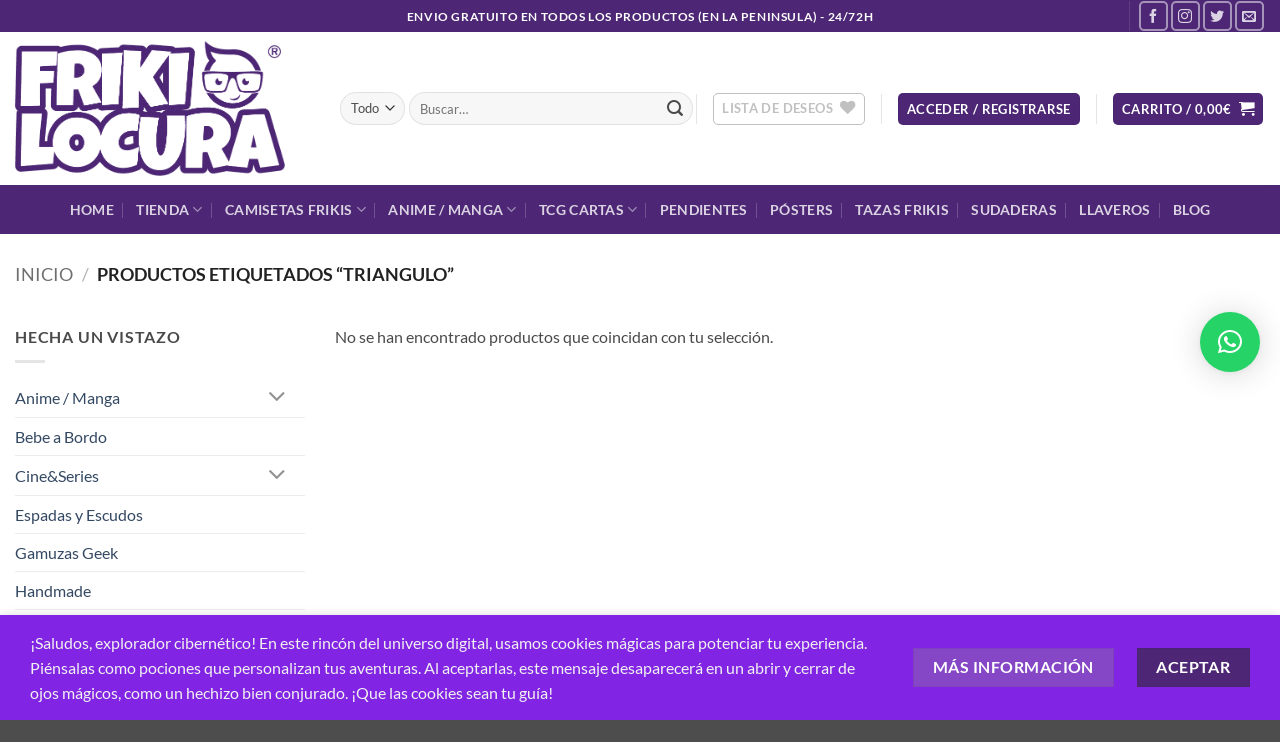

--- FILE ---
content_type: text/html; charset=UTF-8
request_url: https://frikilocura.com/etiqueta-producto/triangulo/
body_size: 44213
content:
<!DOCTYPE html>
<html lang="es" class="loading-site no-js">
<head>
	<meta charset="UTF-8" />
	<link rel="profile" href="https://gmpg.org/xfn/11" />
	<link rel="pingback" href="https://frikilocura.com/xmlrpc.php" />

					<script>document.documentElement.className = document.documentElement.className + ' yes-js js_active js'</script>
			<script>(function(html){html.className = html.className.replace(/\bno-js\b/,'js')})(document.documentElement);</script>
<meta name='robots' content='index, follow, max-image-preview:large, max-snippet:-1, max-video-preview:-1' />
	<style>img:is([sizes="auto" i], [sizes^="auto," i]) { contain-intrinsic-size: 3000px 1500px }</style>
	<meta name="viewport" content="width=device-width, initial-scale=1" />
	<!-- This site is optimized with the Yoast SEO Premium plugin v26.2 (Yoast SEO v26.2) - https://yoast.com/wordpress/plugins/seo/ -->
	<title>triangulo - Friki Locura</title>
	<link rel="canonical" href="https://frikilocura.com/etiqueta-producto/triangulo/" />
	<meta property="og:locale" content="es_ES" />
	<meta property="og:type" content="article" />
	<meta property="og:title" content="triangulo archivos" />
	<meta property="og:url" content="https://frikilocura.com/etiqueta-producto/triangulo/" />
	<meta property="og:site_name" content="Friki Locura" />
	<meta property="og:image" content="https://frikilocura.com/wp-content/uploads/2020/04/FRIKI-LOCURA-LOGO-WEB-2.png" />
	<meta property="og:image:width" content="645" />
	<meta property="og:image:height" content="323" />
	<meta property="og:image:type" content="image/png" />
	<meta name="twitter:card" content="summary_large_image" />
	<meta name="twitter:site" content="@frikilocura" />
	<script type="application/ld+json" class="yoast-schema-graph">{"@context":"https://schema.org","@graph":[{"@type":"CollectionPage","@id":"https://frikilocura.com/etiqueta-producto/triangulo/","url":"https://frikilocura.com/etiqueta-producto/triangulo/","name":"triangulo - Friki Locura","isPartOf":{"@id":"https://frikilocura.com/#website"},"breadcrumb":{"@id":"https://frikilocura.com/etiqueta-producto/triangulo/#breadcrumb"},"inLanguage":"es"},{"@type":"BreadcrumbList","@id":"https://frikilocura.com/etiqueta-producto/triangulo/#breadcrumb","itemListElement":[{"@type":"ListItem","position":1,"name":"Portada","item":"https://frikilocura.com/"},{"@type":"ListItem","position":2,"name":"triangulo"}]},{"@type":"WebSite","@id":"https://frikilocura.com/#website","url":"https://frikilocura.com/","name":"Friki Locura","description":"Friki Locura, tienda friki de camisetas, figuras manga/anime, regalos, videojuegos.","publisher":{"@id":"https://frikilocura.com/#organization"},"potentialAction":[{"@type":"SearchAction","target":{"@type":"EntryPoint","urlTemplate":"https://frikilocura.com/?s={search_term_string}"},"query-input":{"@type":"PropertyValueSpecification","valueRequired":true,"valueName":"search_term_string"}}],"inLanguage":"es"},{"@type":"Organization","@id":"https://frikilocura.com/#organization","name":"Friki Locura","url":"https://frikilocura.com/","logo":{"@type":"ImageObject","inLanguage":"es","@id":"https://frikilocura.com/#/schema/logo/image/","url":"https://frikilocura.com/wp-content/uploads/2020/04/FRIKI-LOCURA-LOGO-WEB-2.png","contentUrl":"https://frikilocura.com/wp-content/uploads/2020/04/FRIKI-LOCURA-LOGO-WEB-2.png","width":645,"height":323,"caption":"Friki Locura"},"image":{"@id":"https://frikilocura.com/#/schema/logo/image/"},"sameAs":["https://www.facebook.com/frikilocuras","https://x.com/frikilocura","https://www.instagram.com/frikilocura","https://www.youtube.com/channel/UCOTx8MtyS8dNcHS1yNKwgSA","https://www.tiktok.com/@frikilocura"],"description":"Tienda friki, fundada el 4 de abril de 2020, Friki Locura es tu tienda especializada en regalos únicos, merchandising, videojuegos y mucho más. Aquí encontrarás todo lo que un verdadero fanático necesita para expresar su pasión, desde coleccionables hasta accesorios de tus sagas favoritas. ¡Vive la locura friki con nosotros!","email":"hola@frikilocura.com","telephone":"938168013","legalName":"Friki Locura","foundingDate":"2020-04-04","vatID":"B67506600","numberOfEmployees":{"@type":"QuantitativeValue","minValue":"1","maxValue":"10"}}]}</script>
	<!-- / Yoast SEO Premium plugin. -->


<link rel='dns-prefetch' href='//capi-automation.s3.us-east-2.amazonaws.com' />
<link rel='dns-prefetch' href='//www.googletagmanager.com' />
<link rel='dns-prefetch' href='//ajax.googleapis.com' />
<link rel='prefetch' href='https://frikilocura.com/wp-content/themes/flatsome/assets/js/flatsome.js?ver=e2eddd6c228105dac048' />
<link rel='prefetch' href='https://frikilocura.com/wp-content/themes/flatsome/assets/js/chunk.slider.js?ver=3.20.3' />
<link rel='prefetch' href='https://frikilocura.com/wp-content/themes/flatsome/assets/js/chunk.popups.js?ver=3.20.3' />
<link rel='prefetch' href='https://frikilocura.com/wp-content/themes/flatsome/assets/js/chunk.tooltips.js?ver=3.20.3' />
<link rel='prefetch' href='https://frikilocura.com/wp-content/themes/flatsome/assets/js/woocommerce.js?ver=1c9be63d628ff7c3ff4c' />
<link rel='stylesheet' id='correosoficial-wc-block-css' href='https://frikilocura.com/wp-content/plugins/correosoficial/build/style-correosoficial-wc-block.css?ver=2.1.2' type='text/css' media='all' />
<link rel='stylesheet' id='correosoficial-wc-blocks-integration-css' href='https://frikilocura.com/wp-content/plugins/correosoficial/build/style-index.css?ver=2.1.2' type='text/css' media='all' />
<style id='wp-block-library-inline-css' type='text/css'>
:root{--wp-admin-theme-color:#007cba;--wp-admin-theme-color--rgb:0,124,186;--wp-admin-theme-color-darker-10:#006ba1;--wp-admin-theme-color-darker-10--rgb:0,107,161;--wp-admin-theme-color-darker-20:#005a87;--wp-admin-theme-color-darker-20--rgb:0,90,135;--wp-admin-border-width-focus:2px;--wp-block-synced-color:#7a00df;--wp-block-synced-color--rgb:122,0,223;--wp-bound-block-color:var(--wp-block-synced-color)}@media (min-resolution:192dpi){:root{--wp-admin-border-width-focus:1.5px}}.wp-element-button{cursor:pointer}:root{--wp--preset--font-size--normal:16px;--wp--preset--font-size--huge:42px}:root .has-very-light-gray-background-color{background-color:#eee}:root .has-very-dark-gray-background-color{background-color:#313131}:root .has-very-light-gray-color{color:#eee}:root .has-very-dark-gray-color{color:#313131}:root .has-vivid-green-cyan-to-vivid-cyan-blue-gradient-background{background:linear-gradient(135deg,#00d084,#0693e3)}:root .has-purple-crush-gradient-background{background:linear-gradient(135deg,#34e2e4,#4721fb 50%,#ab1dfe)}:root .has-hazy-dawn-gradient-background{background:linear-gradient(135deg,#faaca8,#dad0ec)}:root .has-subdued-olive-gradient-background{background:linear-gradient(135deg,#fafae1,#67a671)}:root .has-atomic-cream-gradient-background{background:linear-gradient(135deg,#fdd79a,#004a59)}:root .has-nightshade-gradient-background{background:linear-gradient(135deg,#330968,#31cdcf)}:root .has-midnight-gradient-background{background:linear-gradient(135deg,#020381,#2874fc)}.has-regular-font-size{font-size:1em}.has-larger-font-size{font-size:2.625em}.has-normal-font-size{font-size:var(--wp--preset--font-size--normal)}.has-huge-font-size{font-size:var(--wp--preset--font-size--huge)}.has-text-align-center{text-align:center}.has-text-align-left{text-align:left}.has-text-align-right{text-align:right}#end-resizable-editor-section{display:none}.aligncenter{clear:both}.items-justified-left{justify-content:flex-start}.items-justified-center{justify-content:center}.items-justified-right{justify-content:flex-end}.items-justified-space-between{justify-content:space-between}.screen-reader-text{border:0;clip-path:inset(50%);height:1px;margin:-1px;overflow:hidden;padding:0;position:absolute;width:1px;word-wrap:normal!important}.screen-reader-text:focus{background-color:#ddd;clip-path:none;color:#444;display:block;font-size:1em;height:auto;left:5px;line-height:normal;padding:15px 23px 14px;text-decoration:none;top:5px;width:auto;z-index:100000}html :where(.has-border-color){border-style:solid}html :where([style*=border-top-color]){border-top-style:solid}html :where([style*=border-right-color]){border-right-style:solid}html :where([style*=border-bottom-color]){border-bottom-style:solid}html :where([style*=border-left-color]){border-left-style:solid}html :where([style*=border-width]){border-style:solid}html :where([style*=border-top-width]){border-top-style:solid}html :where([style*=border-right-width]){border-right-style:solid}html :where([style*=border-bottom-width]){border-bottom-style:solid}html :where([style*=border-left-width]){border-left-style:solid}html :where(img[class*=wp-image-]){height:auto;max-width:100%}:where(figure){margin:0 0 1em}html :where(.is-position-sticky){--wp-admin--admin-bar--position-offset:var(--wp-admin--admin-bar--height,0px)}@media screen and (max-width:600px){html :where(.is-position-sticky){--wp-admin--admin-bar--position-offset:0px}}
</style>
<link rel='stylesheet' id='contact-form-7-css' href='https://frikilocura.com/wp-content/plugins/contact-form-7/includes/css/styles.css?ver=6.1.3' type='text/css' media='all' />
<link rel='stylesheet' id='wpa-css-css' href='https://frikilocura.com/wp-content/plugins/honeypot/includes/css/wpa.css?ver=2.3.04' type='text/css' media='all' />
<link rel='stylesheet' id='animate-css-css' href='https://frikilocura.com/wp-content/plugins/salert//assets/backend/css/animate.css?ver=1.2.9' type='text/css' media='all' />
<link rel='stylesheet' id='salert-main-css-css' href='https://frikilocura.com/wp-content/plugins/salert//assets/frontend/css/style.css?ver=6.8.3' type='text/css' media='all' />
<style id='salert-main-css-inline-css' type='text/css'>
#salertWrapper .popup_template{
                        background-color:#ffffff;
                        
              border:2px solid ;
              border-width:0px;
              border-radius:0px;
          
                   }
                   #salertWrapper .popup_position{
                        width:350px;
                   }

                  
                  #salertWrapper .popup_position .salert-content-wrap{
                    color:#000;
                    font-size:14px;
                    text-transform:none;
                  }
                  #salertWrapper .popup_position img{
                    float: ;
                  }
                  #salertWrapper .popup-item{
    				padding:10px;
  			      }
			      @media (max-width: 767px){ 
                     #salertWrapper { display: block;} 
                  }
                   
    #salertWrapper .popup_template {
        -webkit-box-shadow: 3px 5px 10px 1px rgba(0, 0, 0, 0.38);
        box-shadow: 3px 5px 10px 1px rgba(0, 0, 0, 0.38);
    }
  
</style>
<style id='woocommerce-inline-inline-css' type='text/css'>
.woocommerce form .form-row .required { visibility: visible; }
</style>
<link rel='stylesheet' id='wt-woocommerce-related-products-css' href='https://frikilocura.com/wp-content/plugins/wt-woocommerce-related-products/public/css/custom-related-products-public.css?ver=1.7.4' type='text/css' media='all' />
<link rel='stylesheet' id='yith-wcpsc-frontent-styles-css' href='https://frikilocura.com/wp-content/plugins/yith-product-size-charts-for-woocommerce-premium/assets/css/frontend_premium.css?ver=6.8.3' type='text/css' media='all' />
<style id='yith-wcpsc-frontent-styles-inline-css' type='text/css'>
.yith-wcpsc-overlay{
                background: #000000;
                opacity: 0.8;
            }.yith-wcpsc-product-size-chart-button{
                background: #b369a5;
                border: none;
                border-radius: 3px;
                color: #ffffff;
                display: inline-block;
                padding: 10px 20px 10px 20px;
                text-decoration: none;
                margin: 5px 3px;
                cursor: pointer;
                box-shadow: 0px 2px 7px -2px #dddddd;
            }
            .yith-wcpsc-product-size-chart-button:hover{
                 background: #c287b7;
            }
            .yith-wcpsc-product-table-default td, .yith-wcpsc-product-table-default th {
                        border     : 1px solid #e0e0e0 !important;
                    }
                    .yith-wcpsc-product-table-default tr > td:first-child, .yith-wcpsc-product-table-default th {
                        background  : #f9f9f9 !important;
                    }.yith-wcpsc-product-size-charts-popup{
                                box-shadow: 2px 2px 10px 1px #e0e0e0 !important;
                                background: #f9f9f9 !important;
                                border: 1px solid #e0e0e0 !important;
                            }
                            ul.yith-wcpsc-tabbed-popup-list li.ui-state-active {
                                background : #f9f9f9 !important;
                            }
</style>
<link rel='stylesheet' id='dashicons-css' href='https://frikilocura.com/wp-includes/css/dashicons.min.css?ver=6.8.3' type='text/css' media='all' />
<style id='dashicons-inline-css' type='text/css'>
[data-font="Dashicons"]:before {font-family: 'Dashicons' !important;content: attr(data-icon) !important;speak: none !important;font-weight: normal !important;font-variant: normal !important;text-transform: none !important;line-height: 1 !important;font-style: normal !important;-webkit-font-smoothing: antialiased !important;-moz-osx-font-smoothing: grayscale !important;}
</style>
<link rel='stylesheet' id='jquery-ui-style-css-css' href='//ajax.googleapis.com/ajax/libs/jqueryui/1.11.3/themes/smoothness/jquery-ui.css?ver=6.8.3' type='text/css' media='all' />
<link rel='stylesheet' id='yith-wcan-shortcodes-css' href='https://frikilocura.com/wp-content/plugins/yith-woocommerce-ajax-navigation/assets/css/shortcodes.css?ver=5.15.0' type='text/css' media='all' />
<style id='yith-wcan-shortcodes-inline-css' type='text/css'>
:root{
	--yith-wcan-filters_colors_titles: #434343;
	--yith-wcan-filters_colors_background: #FFFFFF;
	--yith-wcan-filters_colors_accent: #A7144C;
	--yith-wcan-filters_colors_accent_r: 167;
	--yith-wcan-filters_colors_accent_g: 20;
	--yith-wcan-filters_colors_accent_b: 76;
	--yith-wcan-color_swatches_border_radius: 100%;
	--yith-wcan-color_swatches_size: 30px;
	--yith-wcan-labels_style_background: #FFFFFF;
	--yith-wcan-labels_style_background_hover: #A7144C;
	--yith-wcan-labels_style_background_active: #A7144C;
	--yith-wcan-labels_style_text: #434343;
	--yith-wcan-labels_style_text_hover: #FFFFFF;
	--yith-wcan-labels_style_text_active: #FFFFFF;
	--yith-wcan-anchors_style_text: #434343;
	--yith-wcan-anchors_style_text_hover: #A7144C;
	--yith-wcan-anchors_style_text_active: #A7144C;
}
</style>
<link rel='stylesheet' id='yith_wcbm_badge_style-css' href='https://frikilocura.com/wp-content/plugins/yith-woocommerce-badges-management/assets/css/frontend.css?ver=3.20.0' type='text/css' media='all' />
<style id='yith_wcbm_badge_style-inline-css' type='text/css'>
.yith-wcbm-badge.yith-wcbm-badge-text.yith-wcbm-badge-14780 {
				top: 0; right: 0; 
				
				-ms-transform: ; 
				-webkit-transform: ; 
				transform: ;
				padding: 0px 0px 0px 0px;
				background-color:#0a0000; border-radius: 0px 0px 0px 0px; width:120px; height:50px;
			}.yith-wcbm-badge.yith-wcbm-badge-text.yith-wcbm-badge-18538 {
				top: 0; right: 0; 
				
				-ms-transform: ; 
				-webkit-transform: ; 
				transform: ;
				padding: 0px 0px 0px 0px;
				background-color:#9c23ff; border-radius: 11px 0px 0px 11px; width:150px; height:50px;
			}.yith-wcbm-badge.yith-wcbm-badge-image.yith-wcbm-badge-12020 {
				top: 0; right: 0; 
				
				-ms-transform: ; 
				-webkit-transform: ; 
				transform: ;
				padding: 0px 0px 0px 0px;
				
			}
</style>
<link rel='stylesheet' id='yith-gfont-open-sans-css' href='https://frikilocura.com/wp-content/plugins/yith-woocommerce-badges-management/assets/fonts/open-sans/style.css?ver=3.20.0' type='text/css' media='all' />
<link rel='stylesheet' id='yith-wcwtl-style-css' href='https://frikilocura.com/wp-content/plugins/yith-woocommerce-waiting-list/assets/css/ywcwtl.css?ver=2.30.0' type='text/css' media='all' />
<style id='yith-wcwtl-style-inline-css' type='text/css'>

		    #yith-wcwtl-output { background-color: #f9f9f9; padding: 40px 40px 40px 40px; border-radius: 15px;}
		    #yith-wcwtl-output.success, #yith-wcwtl-output.subscribed{ background-color: #f7fae2; color: #149900 }
		    #yith-wcwtl-output .button{background:#a46497;color:#ffffff;}
			#yith-wcwtl-output .button:hover{background:#935386;color:#ffffff;}
			#yith-wcwtl-output .button.button-leave{background:#a46497;color:#ffffff;}
			#yith-wcwtl-output .button.button-leave:hover{background:#935386;color:#ffffff;}
			#yith-wcwtl-output .yith-wcwtl-error{ background-color: #f9f9f9; color: #AF2323 }
			
</style>
<link rel='stylesheet' id='brands-styles-css' href='https://frikilocura.com/wp-content/plugins/woocommerce/assets/css/brands.css?ver=10.3.3' type='text/css' media='all' />
<link rel='stylesheet' id='flatsome-woocommerce-wishlist-css' href='https://frikilocura.com/wp-content/themes/flatsome/inc/integrations/wc-yith-wishlist/wishlist.css?ver=3.20.3' type='text/css' media='all' />
<link rel='stylesheet' id='jquery-lazyloadxt-spinner-css-css' href='//frikilocura.com/wp-content/plugins/a3-lazy-load/assets/css/jquery.lazyloadxt.spinner.css?ver=6.8.3' type='text/css' media='all' />
<link rel='stylesheet' id='co_global-css' href='https://frikilocura.com/wp-content/plugins/correosoficial/views/commons/css/global.css?ver=2.1.2' type='text/css' media='all' />
<link rel='stylesheet' id='co_checkout-css' href='https://frikilocura.com/wp-content/plugins/correosoficial/views/commons/css/checkout.css?ver=2.1.2' type='text/css' media='all' />
<link rel='stylesheet' id='co_override_checkout-css' href='https://frikilocura.com/wp-content/plugins/correosoficial/override/css/checkout.css?ver=2.1.2' type='text/css' media='all' />
<link rel='stylesheet' id='flatsome-main-css' href='https://frikilocura.com/wp-content/themes/flatsome/assets/css/flatsome.css?ver=3.20.3' type='text/css' media='all' />
<style id='flatsome-main-inline-css' type='text/css'>
@font-face {
				font-family: "fl-icons";
				font-display: block;
				src: url(https://frikilocura.com/wp-content/themes/flatsome/assets/css/icons/fl-icons.eot?v=3.20.3);
				src:
					url(https://frikilocura.com/wp-content/themes/flatsome/assets/css/icons/fl-icons.eot#iefix?v=3.20.3) format("embedded-opentype"),
					url(https://frikilocura.com/wp-content/themes/flatsome/assets/css/icons/fl-icons.woff2?v=3.20.3) format("woff2"),
					url(https://frikilocura.com/wp-content/themes/flatsome/assets/css/icons/fl-icons.ttf?v=3.20.3) format("truetype"),
					url(https://frikilocura.com/wp-content/themes/flatsome/assets/css/icons/fl-icons.woff?v=3.20.3) format("woff"),
					url(https://frikilocura.com/wp-content/themes/flatsome/assets/css/icons/fl-icons.svg?v=3.20.3#fl-icons) format("svg");
			}
</style>
<link rel='stylesheet' id='flatsome-shop-css' href='https://frikilocura.com/wp-content/themes/flatsome/assets/css/flatsome-shop.css?ver=3.20.3' type='text/css' media='all' />
<link rel='stylesheet' id='flatsome-style-css' href='https://frikilocura.com/wp-content/themes/flatsome/style.css?ver=3.20.3' type='text/css' media='all' />
<script type="text/javascript">
            window._nslDOMReady = (function () {
                const executedCallbacks = new Set();
            
                return function (callback) {
                    /**
                    * Third parties might dispatch DOMContentLoaded events, so we need to ensure that we only run our callback once!
                    */
                    if (executedCallbacks.has(callback)) return;
            
                    const wrappedCallback = function () {
                        if (executedCallbacks.has(callback)) return;
                        executedCallbacks.add(callback);
                        callback();
                    };
            
                    if (document.readyState === "complete" || document.readyState === "interactive") {
                        wrappedCallback();
                    } else {
                        document.addEventListener("DOMContentLoaded", wrappedCallback);
                    }
                };
            })();
        </script><script type="text/javascript" src="https://frikilocura.com/wp-includes/js/jquery/jquery.min.js?ver=3.7.1" id="jquery-core-js"></script>
<script type="text/javascript" src="https://frikilocura.com/wp-includes/js/jquery/jquery-migrate.min.js?ver=3.4.1" id="jquery-migrate-js"></script>
<script type="text/javascript" id="salert-main-js-js-extra">
/* <![CDATA[ */
var salert_settings = {"ajax_url":"https:\/\/frikilocura.com\/wp-admin\/admin-ajax.php","salert_popup_position":"topRight","salert_popup_start_time":"450","salert_popup_transition":"fadeInUp","salert_popup_range_from":"800","salert_popup_range_to":"1000","salert_popup_stay":"600"};
/* ]]> */
</script>
<script type="text/javascript" src="https://frikilocura.com/wp-content/plugins/salert//assets/frontend/js/main.js?ver=1.2.9" id="salert-main-js-js"></script>
<script type="text/javascript" src="https://frikilocura.com/wp-content/plugins/woocommerce/assets/js/jquery-blockui/jquery.blockUI.min.js?ver=2.7.0-wc.10.3.3" id="wc-jquery-blockui-js" data-wp-strategy="defer"></script>
<script type="text/javascript" id="wc-add-to-cart-js-extra">
/* <![CDATA[ */
var wc_add_to_cart_params = {"ajax_url":"\/wp-admin\/admin-ajax.php","wc_ajax_url":"\/?wc-ajax=%%endpoint%%","i18n_view_cart":"Ver carrito","cart_url":"https:\/\/frikilocura.com\/carrito\/","is_cart":"","cart_redirect_after_add":"no"};
/* ]]> */
</script>
<script type="text/javascript" src="https://frikilocura.com/wp-content/plugins/woocommerce/assets/js/frontend/add-to-cart.min.js?ver=10.3.3" id="wc-add-to-cart-js" defer="defer" data-wp-strategy="defer"></script>
<script type="text/javascript" src="https://frikilocura.com/wp-content/plugins/woocommerce/assets/js/js-cookie/js.cookie.min.js?ver=2.1.4-wc.10.3.3" id="wc-js-cookie-js" data-wp-strategy="defer"></script>
<script type="text/javascript" src="https://frikilocura.com/wp-content/plugins/wt-woocommerce-related-products/public/js/custom-related-products-public.js?ver=1.7.4" id="wt-woocommerce-related-products-js"></script>

<!-- Fragmento de código de la etiqueta de Google (gtag.js) añadida por Site Kit -->
<!-- Fragmento de código de Google Analytics añadido por Site Kit -->
<script type="text/javascript" src="https://www.googletagmanager.com/gtag/js?id=GT-PJNXJBK" id="google_gtagjs-js" async></script>
<script type="text/javascript" id="google_gtagjs-js-after">
/* <![CDATA[ */
window.dataLayer = window.dataLayer || [];function gtag(){dataLayer.push(arguments);}
gtag("set","linker",{"domains":["frikilocura.com"]});
gtag("js", new Date());
gtag("set", "developer_id.dZTNiMT", true);
gtag("config", "GT-PJNXJBK");
/* ]]> */
</script>
		<script type="text/javascript">
			//<![CDATA[
			var show_msg = '';
			if (show_msg !== '0') {
				var options = {view_src: "View Source is disabled!", inspect_elem: "Inspect Element is disabled!", right_click: "Right click is disabled!", copy_cut_paste_content: "Cut/Copy/Paste is disabled!", image_drop: "Image Drag-n-Drop is disabled!" }
			} else {
				var options = '';
			}

         	function nocontextmenu(e) { return false; }
         	document.oncontextmenu = nocontextmenu;
         	document.ondragstart = function() { return false;}

			document.onmousedown = function (event) {
				event = (event || window.event);
				if (event.keyCode === 123) {
					if (show_msg !== '0') {show_toast('inspect_elem');}
					return false;
				}
			}
			document.onkeydown = function (event) {
				event = (event || window.event);
				//alert(event.keyCode);   return false;
				if (event.keyCode === 123 ||
						event.ctrlKey && event.shiftKey && event.keyCode === 73 ||
						event.ctrlKey && event.shiftKey && event.keyCode === 75) {
					if (show_msg !== '0') {show_toast('inspect_elem');}
					return false;
				}
				if (event.ctrlKey && event.keyCode === 85) {
					if (show_msg !== '0') {show_toast('view_src');}
					return false;
				}
			}
			function addMultiEventListener(element, eventNames, listener) {
				var events = eventNames.split(' ');
				for (var i = 0, iLen = events.length; i < iLen; i++) {
					element.addEventListener(events[i], function (e) {
						e.preventDefault();
						if (show_msg !== '0') {
							show_toast(listener);
						}
					});
				}
			}
			addMultiEventListener(document, 'contextmenu', 'right_click');
			addMultiEventListener(document, 'cut copy paste print', 'copy_cut_paste_content');
			addMultiEventListener(document, 'drag drop', 'image_drop');
			function show_toast(text) {
				var x = document.getElementById("amm_drcfw_toast_msg");
				x.innerHTML = eval('options.' + text);
				x.className = "show";
				setTimeout(function () {
					x.className = x.className.replace("show", "")
				}, 3000);
			}
		//]]>
		</script>
		<style type="text/css">body * :not(input):not(textarea){user-select:none !important; -webkit-touch-callout: none !important;  -webkit-user-select: none !important; -moz-user-select:none !important; -khtml-user-select:none !important; -ms-user-select: none !important;}#amm_drcfw_toast_msg{visibility:hidden;min-width:250px;margin-left:-125px;background-color:#333;color:#fff;text-align:center;border-radius:2px;padding:16px;position:fixed;z-index:999;left:50%;bottom:30px;font-size:17px}#amm_drcfw_toast_msg.show{visibility:visible;-webkit-animation:fadein .5s,fadeout .5s 2.5s;animation:fadein .5s,fadeout .5s 2.5s}@-webkit-keyframes fadein{from{bottom:0;opacity:0}to{bottom:30px;opacity:1}}@keyframes fadein{from{bottom:0;opacity:0}to{bottom:30px;opacity:1}}@-webkit-keyframes fadeout{from{bottom:30px;opacity:1}to{bottom:0;opacity:0}}@keyframes fadeout{from{bottom:30px;opacity:1}to{bottom:0;opacity:0}}</style>
		<meta name="generator" content="Site Kit by Google 1.164.0" /><style type="text/css" id="simple-css-output"></style><!-- Google site verification - Google for WooCommerce -->
<meta name="google-site-verification" content="AS1lVTscYysbu8wNmhvxkyZl14K48LA5iMU8T-EKSm0" />
	<noscript><style>.woocommerce-product-gallery{ opacity: 1 !important; }</style></noscript>
	
<!-- Metaetiquetas de Google AdSense añadidas por Site Kit -->
<meta name="google-adsense-platform-account" content="ca-host-pub-2644536267352236">
<meta name="google-adsense-platform-domain" content="sitekit.withgoogle.com">
<!-- Acabar con las metaetiquetas de Google AdSense añadidas por Site Kit -->

<!-- Meta Pixel Code -->
<script type='text/javascript'>
!function(f,b,e,v,n,t,s){if(f.fbq)return;n=f.fbq=function(){n.callMethod?
n.callMethod.apply(n,arguments):n.queue.push(arguments)};if(!f._fbq)f._fbq=n;
n.push=n;n.loaded=!0;n.version='2.0';n.queue=[];t=b.createElement(e);t.async=!0;
t.src=v;s=b.getElementsByTagName(e)[0];s.parentNode.insertBefore(t,s)}(window,
document,'script','https://connect.facebook.net/en_US/fbevents.js');
</script>
<!-- End Meta Pixel Code -->
<script type='text/javascript'>var url = window.location.origin + '?ob=open-bridge';
            fbq('set', 'openbridge', '1056139555142183', url);
fbq('init', '1056139555142183', {}, {
    "agent": "wordpress-6.8.3-4.1.5"
})</script><script type='text/javascript'>
    fbq('track', 'PageView', []);
  </script>			<script  type="text/javascript">
				!function(f,b,e,v,n,t,s){if(f.fbq)return;n=f.fbq=function(){n.callMethod?
					n.callMethod.apply(n,arguments):n.queue.push(arguments)};if(!f._fbq)f._fbq=n;
					n.push=n;n.loaded=!0;n.version='2.0';n.queue=[];t=b.createElement(e);t.async=!0;
					t.src=v;s=b.getElementsByTagName(e)[0];s.parentNode.insertBefore(t,s)}(window,
					document,'script','https://connect.facebook.net/en_US/fbevents.js');
			</script>
			<!-- WooCommerce Facebook Integration Begin -->
			<script  type="text/javascript">

				fbq('init', '1056139555142183', {}, {
    "agent": "woocommerce_0-10.3.3-3.5.12"
});

				document.addEventListener( 'DOMContentLoaded', function() {
					// Insert placeholder for events injected when a product is added to the cart through AJAX.
					document.body.insertAdjacentHTML( 'beforeend', '<div class=\"wc-facebook-pixel-event-placeholder\"></div>' );
				}, false );

			</script>
			<!-- WooCommerce Facebook Integration End -->
			<link rel="icon" href="https://frikilocura.com/wp-content/uploads/2020/02/cropped-frikilocura-32x32.jpg" sizes="32x32" />
<link rel="icon" href="https://frikilocura.com/wp-content/uploads/2020/02/cropped-frikilocura-192x192.jpg" sizes="192x192" />
<link rel="apple-touch-icon" href="https://frikilocura.com/wp-content/uploads/2020/02/cropped-frikilocura-180x180.jpg" />
<meta name="msapplication-TileImage" content="https://frikilocura.com/wp-content/uploads/2020/02/cropped-frikilocura-270x270.jpg" />
<style id="custom-css" type="text/css">:root {--primary-color: #4d2775;--fs-color-primary: #4d2775;--fs-color-secondary: #8547c6;--fs-color-success: #627D47;--fs-color-alert: #b20000;--fs-color-base: #4a4a4a;--fs-experimental-link-color: #334862;--fs-experimental-link-color-hover: #111;}.tooltipster-base {--tooltip-color: #fff;--tooltip-bg-color: #000;}.off-canvas-right .mfp-content, .off-canvas-left .mfp-content {--drawer-width: 300px;}.off-canvas .mfp-content.off-canvas-cart {--drawer-width: 360px;}.container-width, .full-width .ubermenu-nav, .container, .row{max-width: 1470px}.row.row-collapse{max-width: 1440px}.row.row-small{max-width: 1462.5px}.row.row-large{max-width: 1500px}.flatsome-cookies {background-color: #8224e3}.header-main{height: 153px}#logo img{max-height: 153px}#logo{width:295px;}#logo img{padding:9px 0;}.header-bottom{min-height: 46px}.header-top{min-height: 32px}.transparent .header-main{height: 30px}.transparent #logo img{max-height: 30px}.has-transparent + .page-title:first-of-type,.has-transparent + #main > .page-title,.has-transparent + #main > div > .page-title,.has-transparent + #main .page-header-wrapper:first-of-type .page-title{padding-top: 110px;}.header.show-on-scroll,.stuck .header-main{height:70px!important}.stuck #logo img{max-height: 70px!important}.search-form{ width: 100%;}.header-bg-color {background-color: rgba(255,255,255,0.9)}.header-bottom {background-color: #4d2775}.top-bar-nav > li > a{line-height: 16px }.header-main .nav > li > a{line-height: 16px }.stuck .header-main .nav > li > a{line-height: 50px }.header-bottom-nav > li > a{line-height: 29px }@media (max-width: 549px) {.header-main{height: 107px}#logo img{max-height: 107px}}.nav-dropdown{border-radius:15px}.nav-dropdown{font-size:87%}body{font-size: 100%;}@media screen and (max-width: 549px){body{font-size: 100%;}}body{font-family: Lato, sans-serif;}body {font-weight: 400;font-style: normal;}.nav > li > a {font-family: Lato, sans-serif;}.mobile-sidebar-levels-2 .nav > li > ul > li > a {font-family: Lato, sans-serif;}.nav > li > a,.mobile-sidebar-levels-2 .nav > li > ul > li > a {font-weight: 700;font-style: normal;}h1,h2,h3,h4,h5,h6,.heading-font, .off-canvas-center .nav-sidebar.nav-vertical > li > a{font-family: Lato, sans-serif;}h1,h2,h3,h4,h5,h6,.heading-font,.banner h1,.banner h2 {font-weight: 700;font-style: normal;}.alt-font{font-family: "Dancing Script", sans-serif;}.alt-font {font-weight: 400!important;font-style: normal!important;}@media screen and (min-width: 550px){.products .box-vertical .box-image{min-width: 247px!important;width: 247px!important;}}.page-title-small + main .product-container > .row{padding-top:0;}.nav-vertical-fly-out > li + li {border-top-width: 1px; border-top-style: solid;}/* Custom CSS */.woocommerce-loop-product__title {display: -webkit-box !important;-webkit-line-clamp: 3 !important;-webkit-box-orient: vertical !important;overflow: hidden !important;text-overflow: ellipsis !important;white-space: normal !important;line-height: 1.4em !important;max-height: 4.2em !important;position: relative !important;margin-bottom: 0.5em !important;}/* Asegurar que el precio no se pisa */.woocommerce ul.products li.product .price {position: relative;z-index: 2;}/* Centrar el formulario completo */.wpcf7 {text-align: center;}/* Centrar la estructura del formulario */.wpcf7-form {display: flex;flex-direction: column;align-items: center;justify-content: center;gap: 10px;}.label-new.menu-item > a:after{content:"Nuevo";}.label-hot.menu-item > a:after{content:"Caliente";}.label-sale.menu-item > a:after{content:"Oferta";}.label-popular.menu-item > a:after{content:"Populares";}</style>		<style type="text/css" id="wp-custom-css">
			.grecaptcha-badge {opacity:0}

.producto-agotado {
    opacity: 0.5; /* Reducir opacidad */
    position: relative;
}

.producto-agotado::after {
    content: "Agotado";
    color: white;
    background-color: red;
    padding: 5px 10px;
    font-size: 12px;
    font-weight: bold;
    position: absolute;
    top: 10px;
    left: 10px;
    border-radius: 5px;
}

/* Ocultar los productos relacionados de WooCommerce */
.related.wt-related-products {
    display: none;
}

/* Estilo del enlace de WhatsApp */
.qlwapp-toggle {
    display: inline-flex; /* Alinea el contenido de forma horizontal */
    align-items: center; /* Alinea el texto y los íconos verticalmente */
    background-color: #25d366; /* Color de fondo de WhatsApp */
    color: #fff; /* Color del texto */
    padding: 3px 8px; /* Ajustar el espaciado alrededor del texto e íconos (más pequeño) */
    border-radius: 20px; /* Esquinas redondeadas */
    font-size: 12px; /* Tamaño de la fuente más pequeño */
    text-decoration: none; /* Elimina el subrayado */
    transition: background-color 0.3s; /* Transición suave para el hover */
}

/* Estilo para el texto dentro del enlace */
.qlwapp-text {
    margin-right: 6px; /* Espacio entre el texto y el ícono */
}

/* Estilo de los íconos */
.qlwapp-icon,
.qlwapp-close {
    font-size: 14px; /* Ajustar tamaño de los íconos */
}

/* Efecto de hover para cambiar el color del fondo */
.qlwapp-toggle:hover {
    background-color: #128c7e; /* Cambio de color al pasar el ratón */
}

/* Estilo de la "X" para cerrar el botón */
.qlwapp-close {
    font-size: 16px; /* Ajustar el tamaño de la "X" */
    margin-left: 4px; /* Espacio entre el texto y el ícono de cierre */
}
 cierre */
}

@keyframes blink {
  0%, 100% { opacity: 1; }
  50% { opacity: 0; }
}

p.stock.available-on-backorder {
    font-size: 22px !important;
    color: red !important;
    font-weight: bold !important;
    animation: blink 1.0s infinite;
/* ✅ ESTILO GENERAL PARA TODOS LOS DISPOSITIVOS */
p.stock.available-on-backorder {
  font-size: 22px !important;
  color: red !important;
  font-weight: bold !important;
  display: block !important;           /* Asegura que esté en una línea nueva */
  margin-top: 10px;
  margin-bottom: 10px;
}

/* ✅ SOLO PARA MÓVILES Y TABLETS: se añade el icono ⏳ parpadeante */
@media (max-width: 1024px) {
  p.stock.available-on-backorder::after {
    content: " ⏳";
    animation: flicker 1.2s infinite;
  }

  @keyframes flicker {
    0%, 100% { opacity: 1; }
    50% { opacity: 0; }
  }
}









		</style>
		<style id="kirki-inline-styles">/* latin-ext */
@font-face {
  font-family: 'Lato';
  font-style: normal;
  font-weight: 400;
  font-display: swap;
  src: url(https://frikilocura.com/wp-content/fonts/lato/S6uyw4BMUTPHjxAwXjeu.woff2) format('woff2');
  unicode-range: U+0100-02BA, U+02BD-02C5, U+02C7-02CC, U+02CE-02D7, U+02DD-02FF, U+0304, U+0308, U+0329, U+1D00-1DBF, U+1E00-1E9F, U+1EF2-1EFF, U+2020, U+20A0-20AB, U+20AD-20C0, U+2113, U+2C60-2C7F, U+A720-A7FF;
}
/* latin */
@font-face {
  font-family: 'Lato';
  font-style: normal;
  font-weight: 400;
  font-display: swap;
  src: url(https://frikilocura.com/wp-content/fonts/lato/S6uyw4BMUTPHjx4wXg.woff2) format('woff2');
  unicode-range: U+0000-00FF, U+0131, U+0152-0153, U+02BB-02BC, U+02C6, U+02DA, U+02DC, U+0304, U+0308, U+0329, U+2000-206F, U+20AC, U+2122, U+2191, U+2193, U+2212, U+2215, U+FEFF, U+FFFD;
}
/* latin-ext */
@font-face {
  font-family: 'Lato';
  font-style: normal;
  font-weight: 700;
  font-display: swap;
  src: url(https://frikilocura.com/wp-content/fonts/lato/S6u9w4BMUTPHh6UVSwaPGR_p.woff2) format('woff2');
  unicode-range: U+0100-02BA, U+02BD-02C5, U+02C7-02CC, U+02CE-02D7, U+02DD-02FF, U+0304, U+0308, U+0329, U+1D00-1DBF, U+1E00-1E9F, U+1EF2-1EFF, U+2020, U+20A0-20AB, U+20AD-20C0, U+2113, U+2C60-2C7F, U+A720-A7FF;
}
/* latin */
@font-face {
  font-family: 'Lato';
  font-style: normal;
  font-weight: 700;
  font-display: swap;
  src: url(https://frikilocura.com/wp-content/fonts/lato/S6u9w4BMUTPHh6UVSwiPGQ.woff2) format('woff2');
  unicode-range: U+0000-00FF, U+0131, U+0152-0153, U+02BB-02BC, U+02C6, U+02DA, U+02DC, U+0304, U+0308, U+0329, U+2000-206F, U+20AC, U+2122, U+2191, U+2193, U+2212, U+2215, U+FEFF, U+FFFD;
}/* vietnamese */
@font-face {
  font-family: 'Dancing Script';
  font-style: normal;
  font-weight: 400;
  font-display: swap;
  src: url(https://frikilocura.com/wp-content/fonts/dancing-script/If2cXTr6YS-zF4S-kcSWSVi_sxjsohD9F50Ruu7BMSo3Rep8ltA.woff2) format('woff2');
  unicode-range: U+0102-0103, U+0110-0111, U+0128-0129, U+0168-0169, U+01A0-01A1, U+01AF-01B0, U+0300-0301, U+0303-0304, U+0308-0309, U+0323, U+0329, U+1EA0-1EF9, U+20AB;
}
/* latin-ext */
@font-face {
  font-family: 'Dancing Script';
  font-style: normal;
  font-weight: 400;
  font-display: swap;
  src: url(https://frikilocura.com/wp-content/fonts/dancing-script/If2cXTr6YS-zF4S-kcSWSVi_sxjsohD9F50Ruu7BMSo3ROp8ltA.woff2) format('woff2');
  unicode-range: U+0100-02BA, U+02BD-02C5, U+02C7-02CC, U+02CE-02D7, U+02DD-02FF, U+0304, U+0308, U+0329, U+1D00-1DBF, U+1E00-1E9F, U+1EF2-1EFF, U+2020, U+20A0-20AB, U+20AD-20C0, U+2113, U+2C60-2C7F, U+A720-A7FF;
}
/* latin */
@font-face {
  font-family: 'Dancing Script';
  font-style: normal;
  font-weight: 400;
  font-display: swap;
  src: url(https://frikilocura.com/wp-content/fonts/dancing-script/If2cXTr6YS-zF4S-kcSWSVi_sxjsohD9F50Ruu7BMSo3Sup8.woff2) format('woff2');
  unicode-range: U+0000-00FF, U+0131, U+0152-0153, U+02BB-02BC, U+02C6, U+02DA, U+02DC, U+0304, U+0308, U+0329, U+2000-206F, U+20AC, U+2122, U+2191, U+2193, U+2212, U+2215, U+FEFF, U+FFFD;
}</style></head>

<body data-rsssl=1 class="archive tax-product_tag term-triangulo term-1370 wp-theme-flatsome theme-flatsome woocommerce woocommerce-page woocommerce-no-js yith-wcan-free yith-wcbm-theme-flatsome full-width lightbox nav-dropdown-has-arrow nav-dropdown-has-shadow parallax-mobile">


<!-- Meta Pixel Code -->
<noscript>
<img height="1" width="1" style="display:none" alt="fbpx"
src="https://www.facebook.com/tr?id=1056139555142183&ev=PageView&noscript=1" />
</noscript>
<!-- End Meta Pixel Code -->

<a class="skip-link screen-reader-text" href="#main">Saltar al contenido</a>

<div id="wrapper">

	
	<header id="header" class="header has-sticky sticky-jump">
		<div class="header-wrapper">
			<div id="top-bar" class="header-top hide-for-sticky nav-dark flex-has-center">
    <div class="flex-row container">
      <div class="flex-col hide-for-medium flex-left">
          <ul class="nav nav-left medium-nav-center nav-small  nav-">
                        </ul>
      </div>

      <div class="flex-col hide-for-medium flex-center">
          <ul class="nav nav-center nav-small  nav-">
              <li class="html custom html_topbar_left"><strong class="uppercase">ENVIO GRATUITO EN TODOS LOS PRODUCTOS (EN LA PENINSULA) - 24/72h</strong></li>          </ul>
      </div>

      <div class="flex-col hide-for-medium flex-right">
         <ul class="nav top-bar-nav nav-right nav-small  nav-">
              <li class="header-divider"></li><li class="html header-social-icons ml-0">
	<div class="social-icons follow-icons" ><a href="http://facebook.com/frikilocuras" target="_blank" data-label="Facebook" class="icon button round is-outline tooltip facebook" title="Síguenos en Facebook" aria-label="Síguenos en Facebook" rel="noopener nofollow"><i class="icon-facebook" aria-hidden="true"></i></a><a href="http://instagram.com/frikilocura" target="_blank" data-label="Instagram" class="icon button round is-outline tooltip instagram" title="Síguenos en Instagram" aria-label="Síguenos en Instagram" rel="noopener nofollow"><i class="icon-instagram" aria-hidden="true"></i></a><a href="https://twitter.com/frikilocura" data-label="Twitter" target="_blank" class="icon button round is-outline tooltip twitter" title="Síguenos en Twitter" aria-label="Síguenos en Twitter" rel="noopener nofollow"><i class="icon-twitter" aria-hidden="true"></i></a><a href="mailto:hola@frikilocura.com" data-label="E-mail" target="_blank" class="icon button round is-outline tooltip email" title="Envíanos un email" aria-label="Envíanos un email" rel="nofollow noopener"><i class="icon-envelop" aria-hidden="true"></i></a></div></li>
          </ul>
      </div>

            <div class="flex-col show-for-medium flex-grow">
          <ul class="nav nav-center nav-small mobile-nav  nav-">
              <li class="html custom html_topbar_left"><strong class="uppercase">ENVIO GRATUITO EN TODOS LOS PRODUCTOS (EN LA PENINSULA) - 24/72h</strong></li>          </ul>
      </div>
      
    </div>
</div>
<div id="masthead" class="header-main ">
      <div class="header-inner flex-row container logo-left medium-logo-center" role="navigation">

          <!-- Logo -->
          <div id="logo" class="flex-col logo">
            
<!-- Header logo -->
<a href="https://frikilocura.com/" title="Friki Locura - Friki Locura, tienda friki de camisetas, figuras manga/anime, regalos, videojuegos." rel="home">
		<img width="645" height="323" src="https://frikilocura.com/wp-content/uploads/2024/01/FRIKI-LOCURA-LOGO-WEB.png" class="header_logo header-logo" alt="Friki Locura"/><img  width="645" height="323" src="https://frikilocura.com/wp-content/uploads/2024/01/FRIKI-LOCURA-LOGO-WEB.png" class="header-logo-dark" alt="Friki Locura"/></a>
          </div>

          <!-- Mobile Left Elements -->
          <div class="flex-col show-for-medium flex-left">
            <ul class="mobile-nav nav nav-left ">
              <li class="nav-icon has-icon">
			<a href="#" class="is-small" data-open="#main-menu" data-pos="left" data-bg="main-menu-overlay" role="button" aria-label="Menú" aria-controls="main-menu" aria-expanded="false" aria-haspopup="dialog" data-flatsome-role-button>
			<i class="icon-menu" aria-hidden="true"></i>					</a>
	</li>
            </ul>
          </div>

          <!-- Left Elements -->
          <div class="flex-col hide-for-medium flex-left
            flex-grow">
            <ul class="header-nav header-nav-main nav nav-left  nav-uppercase" >
              <li class="header-search-form search-form html relative has-icon">
	<div class="header-search-form-wrapper">
		<div class="searchform-wrapper ux-search-box relative form-flat is-normal"><form role="search" method="get" class="searchform" action="https://frikilocura.com/">
	<div class="flex-row relative">
					<div class="flex-col search-form-categories">
				<select class="search_categories resize-select mb-0" name="product_cat"><option value="" selected='selected'>Todo</option><option value="anime">Anime / Manga</option><option value="bebe-a-bordo">Bebe a Bordo</option><option value="cine">Cine&amp;Series</option><option value="espadas-y-escudos">Espadas y Escudos</option><option value="gamuzas-geek">Gamuzas Geek</option><option value="handmade">Handmade</option><option value="hogar-y-decoracion">Hogar y decoración</option><option value="juegos-de-mesa-2">Juegos de Mesa</option><option value="llaveros">Llaveros</option><option value="marcas">Marcas</option><option value="merchandising-2">Merchandising</option><option value="otros">Otros</option><option value="outlet">Outlet</option><option value="popular">Popular</option><option value="ropa-y-accesorios">Ropa y accesorios</option><option value="sin-categoria">Sin categoría</option><option value="streamers">Streamers</option><option value="tazas-frikis">Tazas Frikis</option><option value="tcg-cartas">TCG Cartas</option><option value="videojuegos-gaming">Videojuegos/Gaming</option></select>			</div>
						<div class="flex-col flex-grow">
			<label class="screen-reader-text" for="woocommerce-product-search-field-0">Buscar por:</label>
			<input type="search" id="woocommerce-product-search-field-0" class="search-field mb-0" placeholder="Buscar&hellip;" value="" name="s" />
			<input type="hidden" name="post_type" value="product" />
					</div>
		<div class="flex-col">
			<button type="submit" value="Buscar" class="ux-search-submit submit-button secondary button  icon mb-0" aria-label="Enviar">
				<i class="icon-search" aria-hidden="true"></i>			</button>
		</div>
	</div>
	<div class="live-search-results text-left z-top"></div>
</form>
</div>	</div>
</li>
            </ul>
          </div>

          <!-- Right Elements -->
          <div class="flex-col hide-for-medium flex-right">
            <ul class="header-nav header-nav-main nav nav-right  nav-uppercase">
              <li class="header-divider"></li><li class="header-wishlist-icon">
	<div class="header-button">		<a href="https://frikilocura.com/lista-de-deseos/" class="wishlist-link icon button round is-outline is-small" title="Lista de deseos">
							<span class="hide-for-medium header-wishlist-title">
				Lista de deseos				</span>
						<i class="wishlist-icon icon-heart" aria-hidden="true"></i>		</a>
	</div></li>
<li class="header-divider"></li>
<li class="account-item has-icon">
<div class="header-button">
	<a href="https://frikilocura.com/my-account/" class="nav-top-link nav-top-not-logged-in icon primary button round is-small icon primary button round is-small" title="Acceder" role="button" data-open="#login-form-popup" aria-controls="login-form-popup" aria-expanded="false" aria-haspopup="dialog" data-flatsome-role-button>
					<span>
			Acceder / Registrarse			</span>
				</a>


</div>

</li>
<li class="header-divider"></li><li class="cart-item has-icon has-dropdown">
<div class="header-button">
<a href="https://frikilocura.com/carrito/" class="header-cart-link nav-top-link icon primary button round is-small" title="Carrito" aria-label="Ver carrito" aria-expanded="false" aria-haspopup="true" role="button" data-flatsome-role-button>

<span class="header-cart-title">
   Carrito   /      <span class="cart-price"><span class="woocommerce-Price-amount amount"><bdi>0,00<span class="woocommerce-Price-currencySymbol">&euro;</span></bdi></span></span>
  </span>

    <i class="icon-shopping-cart" aria-hidden="true" data-icon-label="0"></i>  </a>
</div>
 <ul class="nav-dropdown nav-dropdown-bold dropdown-uppercase">
    <li class="html widget_shopping_cart">
      <div class="widget_shopping_cart_content">
        

	<div class="ux-mini-cart-empty flex flex-row-col text-center pt pb">
				<div class="ux-mini-cart-empty-icon">
			<svg aria-hidden="true" xmlns="http://www.w3.org/2000/svg" viewBox="0 0 17 19" style="opacity:.1;height:80px;">
				<path d="M8.5 0C6.7 0 5.3 1.2 5.3 2.7v2H2.1c-.3 0-.6.3-.7.7L0 18.2c0 .4.2.8.6.8h15.7c.4 0 .7-.3.7-.7v-.1L15.6 5.4c0-.3-.3-.6-.7-.6h-3.2v-2c0-1.6-1.4-2.8-3.2-2.8zM6.7 2.7c0-.8.8-1.4 1.8-1.4s1.8.6 1.8 1.4v2H6.7v-2zm7.5 3.4 1.3 11.5h-14L2.8 6.1h2.5v1.4c0 .4.3.7.7.7.4 0 .7-.3.7-.7V6.1h3.5v1.4c0 .4.3.7.7.7s.7-.3.7-.7V6.1h2.6z" fill-rule="evenodd" clip-rule="evenodd" fill="currentColor"></path>
			</svg>
		</div>
				<p class="woocommerce-mini-cart__empty-message empty">No hay productos en el carrito.</p>
					<p class="return-to-shop">
				<a class="button primary wc-backward" href="https://frikilocura.com/tienda_friki_locura/">
					Volver a la tienda				</a>
			</p>
				</div>


      </div>
    </li>
     </ul>

</li>
            </ul>
          </div>

          <!-- Mobile Right Elements -->
          <div class="flex-col show-for-medium flex-right">
            <ul class="mobile-nav nav nav-right ">
              <li class="header-divider"></li><li class="cart-item has-icon">

<div class="header-button">
		<a href="https://frikilocura.com/carrito/" class="header-cart-link nav-top-link icon primary button round is-small off-canvas-toggle" title="Carrito" aria-label="Ver carrito" aria-expanded="false" aria-haspopup="dialog" role="button" data-open="#cart-popup" data-class="off-canvas-cart" data-pos="right" aria-controls="cart-popup" data-flatsome-role-button>

  	<i class="icon-shopping-cart" aria-hidden="true" data-icon-label="0"></i>  </a>
</div>

  <!-- Cart Sidebar Popup -->
  <div id="cart-popup" class="mfp-hide">
  <div class="cart-popup-inner inner-padding cart-popup-inner--sticky">
      <div class="cart-popup-title text-center">
          <span class="heading-font uppercase">Carrito</span>
          <div class="is-divider"></div>
      </div>
	  <div class="widget_shopping_cart">
		  <div class="widget_shopping_cart_content">
			  

	<div class="ux-mini-cart-empty flex flex-row-col text-center pt pb">
				<div class="ux-mini-cart-empty-icon">
			<svg aria-hidden="true" xmlns="http://www.w3.org/2000/svg" viewBox="0 0 17 19" style="opacity:.1;height:80px;">
				<path d="M8.5 0C6.7 0 5.3 1.2 5.3 2.7v2H2.1c-.3 0-.6.3-.7.7L0 18.2c0 .4.2.8.6.8h15.7c.4 0 .7-.3.7-.7v-.1L15.6 5.4c0-.3-.3-.6-.7-.6h-3.2v-2c0-1.6-1.4-2.8-3.2-2.8zM6.7 2.7c0-.8.8-1.4 1.8-1.4s1.8.6 1.8 1.4v2H6.7v-2zm7.5 3.4 1.3 11.5h-14L2.8 6.1h2.5v1.4c0 .4.3.7.7.7.4 0 .7-.3.7-.7V6.1h3.5v1.4c0 .4.3.7.7.7s.7-.3.7-.7V6.1h2.6z" fill-rule="evenodd" clip-rule="evenodd" fill="currentColor"></path>
			</svg>
		</div>
				<p class="woocommerce-mini-cart__empty-message empty">No hay productos en el carrito.</p>
					<p class="return-to-shop">
				<a class="button primary wc-backward" href="https://frikilocura.com/tienda_friki_locura/">
					Volver a la tienda				</a>
			</p>
				</div>


		  </div>
	  </div>
               </div>
  </div>

</li>
            </ul>
          </div>

      </div>

            <div class="container"><div class="top-divider full-width"></div></div>
      </div>
<div id="wide-nav" class="header-bottom wide-nav nav-dark flex-has-center">
    <div class="flex-row container">

            
                        <div class="flex-col hide-for-medium flex-center">
                <ul class="nav header-nav header-bottom-nav nav-center  nav-divided nav-size-medium nav-uppercase">
                    <li id="menu-item-12787" class="menu-item menu-item-type-custom menu-item-object-custom menu-item-home menu-item-12787 menu-item-design-default"><a href="https://frikilocura.com/" class="nav-top-link">Home</a></li>
<li id="menu-item-12864" class="menu-item menu-item-type-custom menu-item-object-custom menu-item-has-children menu-item-12864 menu-item-design-default has-dropdown"><a href="https://frikilocura.com/tienda_friki_locura/" class="nav-top-link" aria-expanded="false" aria-haspopup="menu">Tienda<i class="icon-angle-down" aria-hidden="true"></i></a>
<ul class="sub-menu nav-dropdown nav-dropdown-bold dropdown-uppercase">
	<li id="menu-item-12910" class="menu-item menu-item-type-taxonomy menu-item-object-product_cat menu-item-has-children menu-item-12910 nav-dropdown-col"><a href="https://frikilocura.com/categoria-producto/merchandising-2/figuras-estatuas/">Figuras &amp; Estatuas</a>
	<ul class="sub-menu nav-column nav-dropdown-bold dropdown-uppercase">
		<li id="menu-item-12908" class="menu-item menu-item-type-taxonomy menu-item-object-product_cat menu-item-12908"><a href="https://frikilocura.com/categoria-producto/merchandising-2/destacados/">Destacados</a></li>
		<li id="menu-item-12924" class="menu-item menu-item-type-taxonomy menu-item-object-product_cat menu-item-12924"><a href="https://frikilocura.com/categoria-producto/merchandising-2/">Merchandising</a></li>
		<li id="menu-item-12907" class="menu-item menu-item-type-taxonomy menu-item-object-product_cat menu-item-12907"><a href="https://frikilocura.com/categoria-producto/popular/colecciones-exclusivas/">Colecciones Exclusivas</a></li>
		<li id="menu-item-12911" class="menu-item menu-item-type-taxonomy menu-item-object-product_cat menu-item-12911"><a href="https://frikilocura.com/categoria-producto/merchandising-2/figuras-de-accion/">Figuras de acción</a></li>
		<li id="menu-item-12925" class="menu-item menu-item-type-taxonomy menu-item-object-product_cat menu-item-12925"><a href="https://frikilocura.com/categoria-producto/merchandising-2/memorabilia/">Memorabilia</a></li>
		<li id="menu-item-12928" class="menu-item menu-item-type-taxonomy menu-item-object-product_cat menu-item-12928"><a href="https://frikilocura.com/categoria-producto/merchandising-2/reservas-merchandising-2/">Reservas</a></li>
		<li id="menu-item-12926" class="menu-item menu-item-type-taxonomy menu-item-object-product_cat menu-item-12926"><a href="https://frikilocura.com/categoria-producto/merchandising-2/peluches/">Peluches</a></li>
		<li id="menu-item-12931" class="menu-item menu-item-type-taxonomy menu-item-object-product_cat menu-item-12931"><a href="https://frikilocura.com/categoria-producto/popular/">Popular</a></li>
	</ul>
</li>
	<li id="menu-item-12873" class="menu-item menu-item-type-taxonomy menu-item-object-product_cat menu-item-has-children menu-item-12873 nav-dropdown-col"><a href="https://frikilocura.com/categoria-producto/hogar-y-decoracion/">Hogar y decoración</a>
	<ul class="sub-menu nav-column nav-dropdown-bold dropdown-uppercase">
		<li id="menu-item-12874" class="menu-item menu-item-type-taxonomy menu-item-object-product_cat menu-item-12874"><a href="https://frikilocura.com/categoria-producto/hogar-y-decoracion/cocina/">Cocina</a></li>
		<li id="menu-item-12875" class="menu-item menu-item-type-taxonomy menu-item-object-product_cat menu-item-12875"><a href="https://frikilocura.com/categoria-producto/hogar-y-decoracion/felpudos/">Felpudos</a></li>
		<li id="menu-item-12876" class="menu-item menu-item-type-taxonomy menu-item-object-product_cat menu-item-12876"><a href="https://frikilocura.com/categoria-producto/hogar-y-decoracion/huchas/">Huchas</a></li>
		<li id="menu-item-12950" class="menu-item menu-item-type-taxonomy menu-item-object-product_cat menu-item-12950"><a href="https://frikilocura.com/categoria-producto/hogar-y-decoracion/posters/">Pósters</a></li>
		<li id="menu-item-12877" class="menu-item menu-item-type-taxonomy menu-item-object-product_cat menu-item-12877"><a href="https://frikilocura.com/categoria-producto/hogar-y-decoracion/iluminacion/">Iluminación</a></li>
		<li id="menu-item-12878" class="menu-item menu-item-type-taxonomy menu-item-object-product_cat menu-item-12878"><a href="https://frikilocura.com/categoria-producto/hogar-y-decoracion/joyeria/">Joyeria</a></li>
		<li id="menu-item-12953" class="menu-item menu-item-type-taxonomy menu-item-object-product_cat menu-item-12953"><a href="https://frikilocura.com/categoria-producto/hogar-y-decoracion/vasos-y-tazas/">Vasos y tazas</a></li>
		<li id="menu-item-12948" class="menu-item menu-item-type-taxonomy menu-item-object-product_cat menu-item-12948"><a href="https://frikilocura.com/categoria-producto/hogar-y-decoracion/juegos-de-mesa/">Juegos de mesa</a></li>
		<li id="menu-item-12954" class="menu-item menu-item-type-taxonomy menu-item-object-product_cat menu-item-12954"><a href="https://frikilocura.com/categoria-producto/hogar-y-decoracion/velas/">Velas</a></li>
		<li id="menu-item-12879" class="menu-item menu-item-type-taxonomy menu-item-object-product_cat menu-item-12879"><a href="https://frikilocura.com/categoria-producto/videojuegos-gaming/alfombrillas/">Alfombrillas</a></li>
		<li id="menu-item-12951" class="menu-item menu-item-type-taxonomy menu-item-object-product_cat menu-item-12951"><a href="https://frikilocura.com/categoria-producto/hogar-y-decoracion/relojes/">Relojes</a></li>
		<li id="menu-item-12949" class="menu-item menu-item-type-taxonomy menu-item-object-product_cat menu-item-12949"><a href="https://frikilocura.com/categoria-producto/hogar-y-decoracion/posavasos/">Posavasos</a></li>
		<li id="menu-item-12955" class="menu-item menu-item-type-taxonomy menu-item-object-product_cat menu-item-12955"><a href="https://frikilocura.com/categoria-producto/hogar-y-decoracion/vinilos-decorativos/">Vinilos decorativos</a></li>
		<li id="menu-item-18315" class="menu-item menu-item-type-taxonomy menu-item-object-product_cat menu-item-18315"><a href="https://frikilocura.com/categoria-producto/hogar-y-decoracion/navidad/">Navidad</a></li>
	</ul>
</li>
	<li id="menu-item-12941" class="menu-item menu-item-type-taxonomy menu-item-object-product_cat menu-item-has-children menu-item-12941 nav-dropdown-col"><a href="https://frikilocura.com/categoria-producto/videojuegos-gaming/">Videojuegos/Gaming</a>
	<ul class="sub-menu nav-column nav-dropdown-bold dropdown-uppercase">
		<li id="menu-item-12942" class="menu-item menu-item-type-taxonomy menu-item-object-product_cat menu-item-12942"><a href="https://frikilocura.com/categoria-producto/videojuegos-gaming/merchandising-gaming/">Merchandising Gaming</a></li>
		<li id="menu-item-12943" class="menu-item menu-item-type-taxonomy menu-item-object-product_cat menu-item-has-children menu-item-12943"><a href="https://frikilocura.com/categoria-producto/videojuegos-gaming/nintendo/">Nintendo</a>
		<ul class="sub-menu nav-column nav-dropdown-bold dropdown-uppercase">
			<li id="menu-item-19096" class="menu-item menu-item-type-taxonomy menu-item-object-product_cat menu-item-19096"><a href="https://frikilocura.com/categoria-producto/videojuegos-gaming/nintendo/switch/">Switch</a></li>
		</ul>
</li>
	</ul>
</li>
	<li id="menu-item-12934" class="menu-item menu-item-type-taxonomy menu-item-object-product_cat menu-item-has-children menu-item-12934 nav-dropdown-col"><a href="https://frikilocura.com/categoria-producto/ropa-y-accesorios/">Ropa y accesorios</a>
	<ul class="sub-menu nav-column nav-dropdown-bold dropdown-uppercase">
		<li id="menu-item-19026" class="menu-item menu-item-type-taxonomy menu-item-object-product_cat menu-item-19026"><a href="https://frikilocura.com/categoria-producto/ropa-y-accesorios/calcetines/">Calcetines</a></li>
		<li id="menu-item-12888" class="menu-item menu-item-type-taxonomy menu-item-object-product_cat menu-item-12888"><a href="https://frikilocura.com/categoria-producto/ropa-y-accesorios/carteras/">Carteras</a></li>
		<li id="menu-item-12937" class="menu-item menu-item-type-taxonomy menu-item-object-product_cat menu-item-12937"><a href="https://frikilocura.com/categoria-producto/ropa-y-accesorios/novedades/">Novedades</a></li>
		<li id="menu-item-12936" class="menu-item menu-item-type-taxonomy menu-item-object-product_cat menu-item-12936"><a href="https://frikilocura.com/categoria-producto/ropa-y-accesorios/ninos/">Niños</a></li>
		<li id="menu-item-12939" class="menu-item menu-item-type-taxonomy menu-item-object-product_cat menu-item-12939"><a href="https://frikilocura.com/categoria-producto/ropa-y-accesorios/sudaderas-con-capucha/">Sudaderas con capucha</a></li>
		<li id="menu-item-12938" class="menu-item menu-item-type-taxonomy menu-item-object-product_cat menu-item-12938"><a href="https://frikilocura.com/categoria-producto/ropa-y-accesorios/sudaderas/">Sudaderas</a></li>
		<li id="menu-item-12889" class="menu-item menu-item-type-taxonomy menu-item-object-product_cat menu-item-12889"><a href="https://frikilocura.com/categoria-producto/ropa-y-accesorios/gorras-y-gorros/">Gorras y gorros</a></li>
		<li id="menu-item-12935" class="menu-item menu-item-type-taxonomy menu-item-object-product_cat menu-item-12935"><a href="https://frikilocura.com/categoria-producto/ropa-y-accesorios/mochilas-y-bolsos/">Mochilas y bolsos</a></li>
	</ul>
</li>
</ul>
</li>
<li id="menu-item-12887" class="menu-item menu-item-type-taxonomy menu-item-object-product_cat menu-item-has-children menu-item-12887 menu-item-design-default has-dropdown"><a href="https://frikilocura.com/categoria-producto/ropa-y-accesorios/camisetas_frikis/" class="nav-top-link" aria-expanded="false" aria-haspopup="menu">Camisetas Frikis<i class="icon-angle-down" aria-hidden="true"></i></a>
<ul class="sub-menu nav-dropdown nav-dropdown-bold dropdown-uppercase">
	<li id="menu-item-12901" class="menu-item menu-item-type-taxonomy menu-item-object-product_cat menu-item-12901"><a href="https://frikilocura.com/categoria-producto/ropa-y-accesorios/camisetas_frikis/camisetas-friki-locura/">Camisetas Friki Locura</a></li>
	<li id="menu-item-17398" class="menu-item menu-item-type-taxonomy menu-item-object-product_cat menu-item-17398"><a href="https://frikilocura.com/categoria-producto/ropa-y-accesorios/camisetas_frikis/camisetas-los-90/">Camisetas Los 90</a></li>
	<li id="menu-item-12902" class="menu-item menu-item-type-taxonomy menu-item-object-product_cat menu-item-12902"><a href="https://frikilocura.com/categoria-producto/ropa-y-accesorios/camisetas_frikis/camisetas-graciosas/">Camisetas Graciosas</a></li>
	<li id="menu-item-12899" class="menu-item menu-item-type-taxonomy menu-item-object-product_cat menu-item-12899"><a href="https://frikilocura.com/categoria-producto/ropa-y-accesorios/camisetas_frikis/camisetas-anime-manga-dibujos-tv/">Camisetas Anime &#8211; Manga &#8211; Dibujos TV</a></li>
	<li id="menu-item-12904" class="menu-item menu-item-type-taxonomy menu-item-object-product_cat menu-item-12904"><a href="https://frikilocura.com/categoria-producto/ropa-y-accesorios/camisetas_frikis/camisetas-videojuegos/">Camisetas Videojuegos</a></li>
	<li id="menu-item-12900" class="menu-item menu-item-type-taxonomy menu-item-object-product_cat menu-item-12900"><a href="https://frikilocura.com/categoria-producto/ropa-y-accesorios/camisetas_frikis/camisetas-cine-series/">Camisetas Cine &amp; Series</a></li>
</ul>
</li>
<li id="menu-item-17474" class="menu-item menu-item-type-taxonomy menu-item-object-product_cat menu-item-has-children menu-item-17474 menu-item-design-default has-dropdown"><a href="https://frikilocura.com/categoria-producto/anime/" class="nav-top-link" aria-expanded="false" aria-haspopup="menu">Anime / Manga<i class="icon-angle-down" aria-hidden="true"></i></a>
<ul class="sub-menu nav-dropdown nav-dropdown-bold dropdown-uppercase">
	<li id="menu-item-17486" class="menu-item menu-item-type-taxonomy menu-item-object-product_cat menu-item-17486"><a href="https://frikilocura.com/categoria-producto/anime/death-note/">Death Note</a></li>
	<li id="menu-item-17475" class="menu-item menu-item-type-taxonomy menu-item-object-product_cat menu-item-17475"><a href="https://frikilocura.com/categoria-producto/anime/dragon-ball/">Dragon Ball</a></li>
	<li id="menu-item-17478" class="menu-item menu-item-type-taxonomy menu-item-object-product_cat menu-item-17478"><a href="https://frikilocura.com/categoria-producto/anime/dr-slump/">Dr. Slump</a></li>
	<li id="menu-item-17489" class="menu-item menu-item-type-taxonomy menu-item-object-product_cat menu-item-17489"><a href="https://frikilocura.com/categoria-producto/anime/demon-slayer/">Demon Slayer</a></li>
	<li id="menu-item-17485" class="menu-item menu-item-type-taxonomy menu-item-object-product_cat menu-item-17485"><a href="https://frikilocura.com/categoria-producto/anime/kancolle/">KanColle</a></li>
	<li id="menu-item-17479" class="menu-item menu-item-type-taxonomy menu-item-object-product_cat menu-item-17479"><a href="https://frikilocura.com/categoria-producto/anime/my-hero-academia/">My Hero Academia</a></li>
	<li id="menu-item-17490" class="menu-item menu-item-type-taxonomy menu-item-object-product_cat menu-item-17490"><a href="https://frikilocura.com/categoria-producto/anime/naruto/">Naruto</a></li>
	<li id="menu-item-17476" class="menu-item menu-item-type-taxonomy menu-item-object-product_cat menu-item-17476"><a href="https://frikilocura.com/categoria-producto/anime/one-piece/">One Piece</a></li>
	<li id="menu-item-17481" class="menu-item menu-item-type-taxonomy menu-item-object-product_cat menu-item-17481"><a href="https://frikilocura.com/categoria-producto/anime/one-punch-man/">One Punch-Man</a></li>
	<li id="menu-item-17491" class="menu-item menu-item-type-taxonomy menu-item-object-product_cat menu-item-17491"><a href="https://frikilocura.com/categoria-producto/anime/pokemon-anime/">Pokémon</a></li>
	<li id="menu-item-17483" class="menu-item menu-item-type-taxonomy menu-item-object-product_cat menu-item-17483"><a href="https://frikilocura.com/categoria-producto/anime/rezero/">Re:Zero</a></li>
	<li id="menu-item-17484" class="menu-item menu-item-type-taxonomy menu-item-object-product_cat menu-item-17484"><a href="https://frikilocura.com/categoria-producto/anime/sailor-moon/">Sailor Moon</a></li>
	<li id="menu-item-17487" class="menu-item menu-item-type-taxonomy menu-item-object-product_cat menu-item-17487"><a href="https://frikilocura.com/categoria-producto/anime/sakura-cazadora-de-cartas/">Sakura Cazadora de Cartas</a></li>
	<li id="menu-item-17477" class="menu-item menu-item-type-taxonomy menu-item-object-product_cat menu-item-17477"><a href="https://frikilocura.com/categoria-producto/anime/spy-x-family/">Spy x Family</a></li>
	<li id="menu-item-17482" class="menu-item menu-item-type-taxonomy menu-item-object-product_cat menu-item-17482"><a href="https://frikilocura.com/categoria-producto/cine/estudio-ghibli/">Studio Ghibli</a></li>
	<li id="menu-item-17480" class="menu-item menu-item-type-taxonomy menu-item-object-product_cat menu-item-17480"><a href="https://frikilocura.com/categoria-producto/anime/sword-art-online/">Sword Art Online</a></li>
	<li id="menu-item-17488" class="menu-item menu-item-type-taxonomy menu-item-object-product_cat menu-item-17488"><a href="https://frikilocura.com/categoria-producto/anime/tokyo-ghoul/">Tokyo Ghoul</a></li>
</ul>
</li>
<li id="menu-item-18743" class="menu-item menu-item-type-taxonomy menu-item-object-product_cat menu-item-has-children menu-item-18743 menu-item-design-default has-dropdown"><a href="https://frikilocura.com/categoria-producto/tcg-cartas/" class="nav-top-link" aria-expanded="false" aria-haspopup="menu">TCG Cartas<i class="icon-angle-down" aria-hidden="true"></i></a>
<ul class="sub-menu nav-dropdown nav-dropdown-bold dropdown-uppercase">
	<li id="menu-item-18744" class="menu-item menu-item-type-taxonomy menu-item-object-product_cat menu-item-18744"><a href="https://frikilocura.com/categoria-producto/tcg-cartas/pokemon-tcg-cartas/">Pokémon Trading Card Game</a></li>
</ul>
</li>
<li id="menu-item-15769" class="menu-item menu-item-type-taxonomy menu-item-object-product_cat menu-item-15769 menu-item-design-default"><a href="https://frikilocura.com/categoria-producto/ropa-y-accesorios/pendientes/" class="nav-top-link">Pendientes</a></li>
<li id="menu-item-16094" class="menu-item menu-item-type-taxonomy menu-item-object-product_cat menu-item-16094 menu-item-design-default"><a href="https://frikilocura.com/categoria-producto/hogar-y-decoracion/posters/" class="nav-top-link">Pósters</a></li>
<li id="menu-item-15424" class="menu-item menu-item-type-taxonomy menu-item-object-product_cat menu-item-15424 menu-item-design-default"><a href="https://frikilocura.com/categoria-producto/tazas-frikis/" class="nav-top-link">Tazas Frikis</a></li>
<li id="menu-item-14660" class="menu-item menu-item-type-taxonomy menu-item-object-product_cat menu-item-14660 menu-item-design-default"><a href="https://frikilocura.com/categoria-producto/ropa-y-accesorios/sudaderas/" class="nav-top-link">Sudaderas</a></li>
<li id="menu-item-14719" class="menu-item menu-item-type-taxonomy menu-item-object-product_cat menu-item-14719 menu-item-design-default"><a href="https://frikilocura.com/categoria-producto/llaveros/" class="nav-top-link">Llaveros</a></li>
<li id="menu-item-15015" class="menu-item menu-item-type-custom menu-item-object-custom menu-item-15015 menu-item-design-default"><a href="https://frikilocura.com/blog-friki-locuelos/" class="nav-top-link">Blog</a></li>
                </ul>
            </div>
            
            
                          <div class="flex-col show-for-medium flex-grow">
                  <ul class="nav header-bottom-nav nav-center mobile-nav  nav-divided nav-size-medium nav-uppercase">
                      
<li class="account-item has-icon">
<div class="header-button">
	<a href="https://frikilocura.com/my-account/" class="nav-top-link nav-top-not-logged-in icon primary button round is-small icon primary button round is-small" title="Acceder" role="button" data-open="#login-form-popup" aria-controls="login-form-popup" aria-expanded="false" aria-haspopup="dialog" data-flatsome-role-button>
					<span>
			Acceder / Registrarse			</span>
				</a>


</div>

</li>
                  </ul>
              </div>
            
    </div>
</div>

<div class="header-bg-container fill"><div class="header-bg-image fill"></div><div class="header-bg-color fill"></div></div>		</div>
	</header>

	<div class="shop-page-title category-page-title page-title ">
	<div class="page-title-inner flex-row  medium-flex-wrap container">
		<div class="flex-col flex-grow medium-text-center">
			<div class="is-large">
	<nav class="woocommerce-breadcrumb breadcrumbs uppercase" aria-label="Breadcrumb"><a href="https://frikilocura.com">Inicio</a> <span class="divider">&#47;</span> Productos etiquetados &ldquo;triangulo&rdquo;</nav></div>
<div class="category-filtering category-filter-row show-for-medium">
	<a href="#" data-open="#shop-sidebar" data-pos="left" class="filter-button uppercase plain" role="button" aria-controls="shop-sidebar" aria-expanded="false" aria-haspopup="dialog" data-visible-after="true" data-flatsome-role-button>
		<i class="icon-equalizer" aria-hidden="true"></i>		<strong>Filtrar</strong>
	</a>
	<div class="inline-block">
			</div>
</div>
		</div>
		<div class="flex-col medium-text-center">
					</div>
	</div>
</div>

	<main id="main" class="">
<div class="row category-page-row">

		<div class="col large-3 hide-for-medium ">
						<div id="shop-sidebar" class="sidebar-inner col-inner">
				<aside id="woocommerce_product_categories-13" class="widget woocommerce widget_product_categories"><span class="widget-title shop-sidebar">Hecha un vistazo</span><div class="is-divider small"></div><ul class="product-categories"><li class="cat-item cat-item-231 cat-parent"><a href="https://frikilocura.com/categoria-producto/anime/">Anime / Manga</a><ul class='children'>
<li class="cat-item cat-item-1584"><a href="https://frikilocura.com/categoria-producto/anime/death-note/">Death Note</a></li>
<li class="cat-item cat-item-2433"><a href="https://frikilocura.com/categoria-producto/anime/demon-slayer/">Demon Slayer</a></li>
<li class="cat-item cat-item-232"><a href="https://frikilocura.com/categoria-producto/anime/dr-slump/">Dr. Slump</a></li>
<li class="cat-item cat-item-224"><a href="https://frikilocura.com/categoria-producto/anime/dragon-ball/">Dragon Ball</a></li>
<li class="cat-item cat-item-2563"><a href="https://frikilocura.com/categoria-producto/anime/hatsune-miku/">Hatsune Miku</a></li>
<li class="cat-item cat-item-2456"><a href="https://frikilocura.com/categoria-producto/anime/jujutsu-kaisen/">Jujutsu Kaisen</a></li>
<li class="cat-item cat-item-267"><a href="https://frikilocura.com/categoria-producto/anime/kancolle/">KanColle</a></li>
<li class="cat-item cat-item-2564"><a href="https://frikilocura.com/categoria-producto/anime/kimetsu-no-yaiba/">Kimetsu no Yaiba</a></li>
<li class="cat-item cat-item-2142"><a href="https://frikilocura.com/categoria-producto/anime/my-hero-academia/">My Hero Academia</a></li>
<li class="cat-item cat-item-256"><a href="https://frikilocura.com/categoria-producto/anime/naruto/">Naruto</a></li>
<li class="cat-item cat-item-829"><a href="https://frikilocura.com/categoria-producto/anime/one-piece/">One Piece</a></li>
<li class="cat-item cat-item-1629"><a href="https://frikilocura.com/categoria-producto/anime/one-punch-man/">One Punch-Man</a></li>
<li class="cat-item cat-item-1573"><a href="https://frikilocura.com/categoria-producto/anime/pokemon-anime/">Pokémon</a></li>
<li class="cat-item cat-item-2442"><a href="https://frikilocura.com/categoria-producto/anime/rezero/">Re:Zero</a></li>
<li class="cat-item cat-item-249"><a href="https://frikilocura.com/categoria-producto/anime/sailor-moon/">Sailor Moon</a></li>
<li class="cat-item cat-item-1641"><a href="https://frikilocura.com/categoria-producto/anime/sakura-cazadora-de-cartas/">Sakura Cazadora de Cartas</a></li>
<li class="cat-item cat-item-2420"><a href="https://frikilocura.com/categoria-producto/anime/spy-x-family/">Spy x Family</a></li>
<li class="cat-item cat-item-2453"><a href="https://frikilocura.com/categoria-producto/anime/studio-ghibli/">Studio Ghibli</a></li>
<li class="cat-item cat-item-238"><a href="https://frikilocura.com/categoria-producto/anime/sword-art-online/">Sword Art Online</a></li>
<li class="cat-item cat-item-1660"><a href="https://frikilocura.com/categoria-producto/anime/tokyo-ghoul/">Tokyo Ghoul</a></li>
</ul>
</li>
<li class="cat-item cat-item-1489"><a href="https://frikilocura.com/categoria-producto/bebe-a-bordo/">Bebe a Bordo</a></li>
<li class="cat-item cat-item-168 cat-parent"><a href="https://frikilocura.com/categoria-producto/cine/">Cine&amp;Series</a><ul class='children'>
<li class="cat-item cat-item-2008"><a href="https://frikilocura.com/categoria-producto/cine/aladdin/">Aladdin</a></li>
<li class="cat-item cat-item-3055"><a href="https://frikilocura.com/categoria-producto/cine/alicia/">Alicia</a></li>
<li class="cat-item cat-item-1961"><a href="https://frikilocura.com/categoria-producto/cine/arcane/">Arcane</a></li>
<li class="cat-item cat-item-943"><a href="https://frikilocura.com/categoria-producto/cine/batman/">Batman</a></li>
<li class="cat-item cat-item-3098"><a href="https://frikilocura.com/categoria-producto/cine/beetlejuice/">Beetlejuice</a></li>
<li class="cat-item cat-item-2242"><a href="https://frikilocura.com/categoria-producto/cine/big-hero-6/">Big Hero 6</a></li>
<li class="cat-item cat-item-2025"><a href="https://frikilocura.com/categoria-producto/cine/blancanieves-y-los-siete-enanitos/">Blancanieves y los Siete Enanitos</a></li>
<li class="cat-item cat-item-2266"><a href="https://frikilocura.com/categoria-producto/cine/cobra-kai/">Cobra Kai</a></li>
<li class="cat-item cat-item-963"><a href="https://frikilocura.com/categoria-producto/cine/deadpool/">Deadpool</a></li>
<li class="cat-item cat-item-242"><a href="https://frikilocura.com/categoria-producto/cine/dumbo/">Dumbo</a></li>
<li class="cat-item cat-item-2251"><a href="https://frikilocura.com/categoria-producto/cine/el-grinch/">El Grinch</a></li>
<li class="cat-item cat-item-2017"><a href="https://frikilocura.com/categoria-producto/cine/el-jorobado-de-notre-dame-cine/">El Jorobado de Notre Dame</a></li>
<li class="cat-item cat-item-1938"><a href="https://frikilocura.com/categoria-producto/cine/el-juego-del-calamar/">El Juego del Calamar</a></li>
<li class="cat-item cat-item-2127"><a href="https://frikilocura.com/categoria-producto/cine/el-rey-leon/">El Rey León</a></li>
<li class="cat-item cat-item-2107"><a href="https://frikilocura.com/categoria-producto/cine/el-senor-de-los-anillos/">El Señor de los Anillos</a></li>
<li class="cat-item cat-item-1595"><a href="https://frikilocura.com/categoria-producto/cine/flash/">Flash</a></li>
<li class="cat-item cat-item-2078"><a href="https://frikilocura.com/categoria-producto/cine/friends/">Friends</a></li>
<li class="cat-item cat-item-2243"><a href="https://frikilocura.com/categoria-producto/cine/ghostbusters/">Ghostbusters</a></li>
<li class="cat-item cat-item-169"><a href="https://frikilocura.com/categoria-producto/cine/harry-potter/">Harry Potter</a></li>
<li class="cat-item cat-item-2255"><a href="https://frikilocura.com/categoria-producto/cine/hora-de-aventuras/">Hora de Aventuras</a></li>
<li class="cat-item cat-item-273"><a href="https://frikilocura.com/categoria-producto/cine/juego-de-tronos/">Juego de Tronos</a></li>
<li class="cat-item cat-item-2001"><a href="https://frikilocura.com/categoria-producto/cine/la-bella-y-la-bestia/">La Bella y La Bestia</a></li>
<li class="cat-item cat-item-1992"><a href="https://frikilocura.com/categoria-producto/cine/lilo-stitch/">Lilo &amp; Stitch</a></li>
<li class="cat-item cat-item-410"><a href="https://frikilocura.com/categoria-producto/cine/los-vengadores/">Los Vengadores</a></li>
<li class="cat-item cat-item-1071"><a href="https://frikilocura.com/categoria-producto/cine/masters-del-universo/">Masters del Universo</a></li>
<li class="cat-item cat-item-2091"><a href="https://frikilocura.com/categoria-producto/cine/mulan/">Mulan</a></li>
<li class="cat-item cat-item-2060"><a href="https://frikilocura.com/categoria-producto/cine/pesadilla-antes-de-navidad/">Pesadilla antes de Navidad</a></li>
<li class="cat-item cat-item-398"><a href="https://frikilocura.com/categoria-producto/cine/serie-la-casa-de-papel/">Serie La Casa de Papel</a></li>
<li class="cat-item cat-item-954"><a href="https://frikilocura.com/categoria-producto/cine/spiderman/">Spiderman</a></li>
<li class="cat-item cat-item-384"><a href="https://frikilocura.com/categoria-producto/cine/star-wars/">Star Wars</a></li>
<li class="cat-item cat-item-893"><a href="https://frikilocura.com/categoria-producto/cine/stranger-things/">Stranger Things</a></li>
<li class="cat-item cat-item-1791"><a href="https://frikilocura.com/categoria-producto/cine/estudio-ghibli/">Studio Ghibli</a></li>
<li class="cat-item cat-item-1971"><a href="https://frikilocura.com/categoria-producto/cine/superman/">Superman</a></li>
<li class="cat-item cat-item-2220"><a href="https://frikilocura.com/categoria-producto/cine/the-mandalorian-cine/">The Mandalorian</a></li>
<li class="cat-item cat-item-2212"><a href="https://frikilocura.com/categoria-producto/cine/the-office/">The Office</a></li>
<li class="cat-item cat-item-2668"><a href="https://frikilocura.com/categoria-producto/cine/thor-love-thunder/">Thor: Love &amp; Thunder</a></li>
<li class="cat-item cat-item-190"><a href="https://frikilocura.com/categoria-producto/cine/toy-story/">Toy Story</a></li>
<li class="cat-item cat-item-2756"><a href="https://frikilocura.com/categoria-producto/cine/vaiana/">Vaiana</a></li>
<li class="cat-item cat-item-905"><a href="https://frikilocura.com/categoria-producto/cine/x-men/">X-men</a></li>
</ul>
</li>
<li class="cat-item cat-item-2986"><a href="https://frikilocura.com/categoria-producto/espadas-y-escudos/">Espadas y Escudos</a></li>
<li class="cat-item cat-item-1407"><a href="https://frikilocura.com/categoria-producto/gamuzas-geek/">Gamuzas Geek</a></li>
<li class="cat-item cat-item-1773"><a href="https://frikilocura.com/categoria-producto/handmade/">Handmade</a></li>
<li class="cat-item cat-item-123 cat-parent"><a href="https://frikilocura.com/categoria-producto/hogar-y-decoracion/">Hogar y decoración</a><ul class='children'>
<li class="cat-item cat-item-2552"><a href="https://frikilocura.com/categoria-producto/hogar-y-decoracion/bolas-de-navidad/">Bolas de navidad</a></li>
<li class="cat-item cat-item-2044"><a href="https://frikilocura.com/categoria-producto/hogar-y-decoracion/cartas/">Cartas</a></li>
<li class="cat-item cat-item-2644"><a href="https://frikilocura.com/categoria-producto/hogar-y-decoracion/chapas/">Chapas</a></li>
<li class="cat-item cat-item-218"><a href="https://frikilocura.com/categoria-producto/hogar-y-decoracion/cocina/">Cocina</a></li>
<li class="cat-item cat-item-1409"><a href="https://frikilocura.com/categoria-producto/hogar-y-decoracion/delantales-hogar-y-decoracion/">Delantales</a></li>
<li class="cat-item cat-item-127"><a href="https://frikilocura.com/categoria-producto/hogar-y-decoracion/felpudos/">Felpudos</a></li>
<li class="cat-item cat-item-177"><a href="https://frikilocura.com/categoria-producto/hogar-y-decoracion/huchas/">Huchas</a></li>
<li class="cat-item cat-item-124"><a href="https://frikilocura.com/categoria-producto/hogar-y-decoracion/iluminacion/">Iluminación</a></li>
<li class="cat-item cat-item-2565"><a href="https://frikilocura.com/categoria-producto/hogar-y-decoracion/imanes/">Imanes</a></li>
<li class="cat-item cat-item-193"><a href="https://frikilocura.com/categoria-producto/hogar-y-decoracion/joyeria/">Joyeria</a></li>
<li class="cat-item cat-item-170"><a href="https://frikilocura.com/categoria-producto/hogar-y-decoracion/juegos-de-mesa/">Juegos de mesa</a></li>
<li class="cat-item cat-item-2051"><a href="https://frikilocura.com/categoria-producto/hogar-y-decoracion/libretas/">Libretas</a></li>
<li class="cat-item cat-item-1429"><a href="https://frikilocura.com/categoria-producto/hogar-y-decoracion/navidad/">Navidad</a></li>
<li class="cat-item cat-item-2381"><a href="https://frikilocura.com/categoria-producto/hogar-y-decoracion/papeleria/">Papelería</a></li>
<li class="cat-item cat-item-2655"><a href="https://frikilocura.com/categoria-producto/hogar-y-decoracion/parches/">Parches</a></li>
<li class="cat-item cat-item-2932"><a href="https://frikilocura.com/categoria-producto/hogar-y-decoracion/peluches-hogar-y-decoracion/">Peluches</a></li>
<li class="cat-item cat-item-1928"><a href="https://frikilocura.com/categoria-producto/hogar-y-decoracion/pins/">Pins</a></li>
<li class="cat-item cat-item-126"><a href="https://frikilocura.com/categoria-producto/hogar-y-decoracion/posavasos/">Posavasos</a></li>
<li class="cat-item cat-item-131"><a href="https://frikilocura.com/categoria-producto/hogar-y-decoracion/posters/">Pósters</a></li>
<li class="cat-item cat-item-1854"><a href="https://frikilocura.com/categoria-producto/hogar-y-decoracion/puzzles-hogar-y-decoracion/">Puzzles</a></li>
<li class="cat-item cat-item-130"><a href="https://frikilocura.com/categoria-producto/hogar-y-decoracion/relojes/">Relojes</a></li>
<li class="cat-item cat-item-128"><a href="https://frikilocura.com/categoria-producto/hogar-y-decoracion/ropa-de-cama/">Ropa de cama</a></li>
<li class="cat-item cat-item-977"><a href="https://frikilocura.com/categoria-producto/hogar-y-decoracion/skateboard/">Skateboard</a></li>
<li class="cat-item cat-item-2684"><a href="https://frikilocura.com/categoria-producto/hogar-y-decoracion/sujetalibros/">Sujetalibros</a></li>
<li class="cat-item cat-item-2391"><a href="https://frikilocura.com/categoria-producto/hogar-y-decoracion/vajilla/">Vajilla</a></li>
<li class="cat-item cat-item-125"><a href="https://frikilocura.com/categoria-producto/hogar-y-decoracion/vasos-y-tazas/">Vasos y tazas</a></li>
<li class="cat-item cat-item-129"><a href="https://frikilocura.com/categoria-producto/hogar-y-decoracion/velas/">Velas</a></li>
<li class="cat-item cat-item-132"><a href="https://frikilocura.com/categoria-producto/hogar-y-decoracion/vinilos-decorativos/">Vinilos decorativos</a></li>
</ul>
</li>
<li class="cat-item cat-item-3242"><a href="https://frikilocura.com/categoria-producto/juegos-de-mesa-2/">Juegos de Mesa</a></li>
<li class="cat-item cat-item-1406"><a href="https://frikilocura.com/categoria-producto/llaveros/">Llaveros</a></li>
<li class="cat-item cat-item-180 cat-parent"><a href="https://frikilocura.com/categoria-producto/marcas/">Marcas</a><ul class='children'>
<li class="cat-item cat-item-250"><a href="https://frikilocura.com/categoria-producto/marcas/bandai/">Bandai</a></li>
<li class="cat-item cat-item-271"><a href="https://frikilocura.com/categoria-producto/marcas/banpresto/">Banpresto</a></li>
<li class="cat-item cat-item-282"><a href="https://frikilocura.com/categoria-producto/marcas/crypton-future-media/">Crypton Future Media</a></li>
<li class="cat-item cat-item-2182"><a href="https://frikilocura.com/categoria-producto/marcas/dc-comics/">DC Comics</a></li>
<li class="cat-item cat-item-948"><a href="https://frikilocura.com/categoria-producto/marcas/diamond-select-toys/">Diamond Select Toys</a></li>
<li class="cat-item cat-item-191"><a href="https://frikilocura.com/categoria-producto/marcas/disney/">Disney</a></li>
<li class="cat-item cat-item-2528"><a href="https://frikilocura.com/categoria-producto/marcas/enesco/">Enesco</a></li>
<li class="cat-item cat-item-1755"><a href="https://frikilocura.com/categoria-producto/marcas/epic-games/">Epic Games</a></li>
<li class="cat-item cat-item-2495"><a href="https://frikilocura.com/categoria-producto/marcas/first-4-figures/">First 4 Figures</a></li>
<li class="cat-item cat-item-272"><a href="https://frikilocura.com/categoria-producto/marcas/funko-pop-marcas/">Funko Pop</a></li>
<li class="cat-item cat-item-1153"><a href="https://frikilocura.com/categoria-producto/marcas/good-smile-company/">Good Smile Company</a></li>
<li class="cat-item cat-item-1019"><a href="https://frikilocura.com/categoria-producto/marcas/hasbro/">Hasbro</a></li>
<li class="cat-item cat-item-2054"><a href="https://frikilocura.com/categoria-producto/marcas/marvel/">Marvel</a></li>
<li class="cat-item cat-item-290"><a href="https://frikilocura.com/categoria-producto/marcas/mattel/">Mattel</a></li>
<li class="cat-item cat-item-1143"><a href="https://frikilocura.com/categoria-producto/marcas/mezco-toyz/">Mezco Toyz</a></li>
<li class="cat-item cat-item-213 cat-parent"><a href="https://frikilocura.com/categoria-producto/marcas/mojang/">Mojang</a>	<ul class='children'>
<li class="cat-item cat-item-223"><a href="https://frikilocura.com/categoria-producto/marcas/mojang/minecraft/">Minecraft</a></li>
	</ul>
</li>
<li class="cat-item cat-item-181 cat-parent"><a href="https://frikilocura.com/categoria-producto/marcas/nintendo-marcas/">Nintendo</a>	<ul class='children'>
<li class="cat-item cat-item-1823"><a href="https://frikilocura.com/categoria-producto/marcas/nintendo-marcas/animal-crossing/">Animal Crossing</a></li>
<li class="cat-item cat-item-187"><a href="https://frikilocura.com/categoria-producto/marcas/nintendo-marcas/donkey-kong/">Donkey Kong</a></li>
<li class="cat-item cat-item-2952"><a href="https://frikilocura.com/categoria-producto/marcas/nintendo-marcas/luigis-mansion/">Luigi's Mansion</a></li>
<li class="cat-item cat-item-1411"><a href="https://frikilocura.com/categoria-producto/marcas/nintendo-marcas/pokemon/">Pokemon</a></li>
<li class="cat-item cat-item-188"><a href="https://frikilocura.com/categoria-producto/marcas/nintendo-marcas/super-mario/">Super Mario</a></li>
<li class="cat-item cat-item-2171"><a href="https://frikilocura.com/categoria-producto/marcas/nintendo-marcas/super-smash-bros/">Super Smash Bros</a></li>
<li class="cat-item cat-item-189"><a href="https://frikilocura.com/categoria-producto/marcas/nintendo-marcas/zelda/">Zelda</a></li>
	</ul>
</li>
<li class="cat-item cat-item-2781"><a href="https://frikilocura.com/categoria-producto/marcas/paladone/">Paladone</a></li>
<li class="cat-item cat-item-2043 cat-parent"><a href="https://frikilocura.com/categoria-producto/marcas/playstation/">PlayStation</a>	<ul class='children'>
<li class="cat-item cat-item-2177"><a href="https://frikilocura.com/categoria-producto/marcas/playstation/crash-bandicoot/">Crash Bandicoot</a></li>
<li class="cat-item cat-item-2487"><a href="https://frikilocura.com/categoria-producto/marcas/playstation/spyro-el-dragon/">Spyro el Dragón</a></li>
	</ul>
</li>
<li class="cat-item cat-item-1009"><a href="https://frikilocura.com/categoria-producto/marcas/sd-games/">SD Games</a></li>
<li class="cat-item cat-item-1416"><a href="https://frikilocura.com/categoria-producto/marcas/star-wars-marcas/">Star Wars</a></li>
<li class="cat-item cat-item-251"><a href="https://frikilocura.com/categoria-producto/marcas/tamashii-nations/">Tamashii Nations</a></li>
<li class="cat-item cat-item-1010"><a href="https://frikilocura.com/categoria-producto/marcas/toei-animation/">Toei Animation</a></li>
<li class="cat-item cat-item-192"><a href="https://frikilocura.com/categoria-producto/marcas/warner-bross/">Warner Bross</a></li>
</ul>
</li>
<li class="cat-item cat-item-152 cat-parent"><a href="https://frikilocura.com/categoria-producto/merchandising-2/">Merchandising</a><ul class='children'>
<li class="cat-item cat-item-924"><a href="https://frikilocura.com/categoria-producto/merchandising-2/cyberpunk-2077/">Cyberpunk 2077</a></li>
<li class="cat-item cat-item-160"><a href="https://frikilocura.com/categoria-producto/merchandising-2/destacados/">Destacados</a></li>
<li class="cat-item cat-item-159"><a href="https://frikilocura.com/categoria-producto/merchandising-2/en-stock/">En stock</a></li>
<li class="cat-item cat-item-1193"><a href="https://frikilocura.com/categoria-producto/merchandising-2/figma/">Figma</a></li>
<li class="cat-item cat-item-154"><a href="https://frikilocura.com/categoria-producto/merchandising-2/figuras-estatuas/">Figuras &amp; Estatuas</a></li>
<li class="cat-item cat-item-153"><a href="https://frikilocura.com/categoria-producto/merchandising-2/figuras-de-accion/">Figuras de acción</a></li>
<li class="cat-item cat-item-156"><a href="https://frikilocura.com/categoria-producto/merchandising-2/funko-pop/">Funko Pop!</a></li>
<li class="cat-item cat-item-161"><a href="https://frikilocura.com/categoria-producto/merchandising-2/memorabilia/">Memorabilia</a></li>
<li class="cat-item cat-item-1167"><a href="https://frikilocura.com/categoria-producto/merchandising-2/nendoroid/">Nendoroid</a></li>
<li class="cat-item cat-item-157"><a href="https://frikilocura.com/categoria-producto/merchandising-2/peluches/">Peluches</a></li>
<li class="cat-item cat-item-1072"><a href="https://frikilocura.com/categoria-producto/merchandising-2/puzzles/">Puzzles</a></li>
<li class="cat-item cat-item-1269"><a href="https://frikilocura.com/categoria-producto/merchandising-2/q-posket/">Q Posket</a></li>
<li class="cat-item cat-item-155"><a href="https://frikilocura.com/categoria-producto/merchandising-2/replicas-prop/">Réplicas Prop</a></li>
<li class="cat-item cat-item-158"><a href="https://frikilocura.com/categoria-producto/merchandising-2/reservas-merchandising-2/">Reservas</a></li>
</ul>
</li>
<li class="cat-item cat-item-1839 cat-parent"><a href="https://frikilocura.com/categoria-producto/otros/">Otros</a><ul class='children'>
<li class="cat-item cat-item-1841"><a href="https://frikilocura.com/categoria-producto/otros/fantasia/">Fantasía</a></li>
<li class="cat-item cat-item-1840"><a href="https://frikilocura.com/categoria-producto/otros/mandalas-otros/">Mandalas</a></li>
</ul>
</li>
<li class="cat-item cat-item-120 cat-parent"><a href="https://frikilocura.com/categoria-producto/outlet/">Outlet</a><ul class='children'>
<li class="cat-item cat-item-122"><a href="https://frikilocura.com/categoria-producto/outlet/figuras-outlet/">Figuras Outlet</a></li>
<li class="cat-item cat-item-121"><a href="https://frikilocura.com/categoria-producto/outlet/liquidacion-moda/">Liquidación Moda</a></li>
</ul>
</li>
<li class="cat-item cat-item-162 cat-parent"><a href="https://frikilocura.com/categoria-producto/popular/">Popular</a><ul class='children'>
<li class="cat-item cat-item-164"><a href="https://frikilocura.com/categoria-producto/popular/camisetas-frikis-2-x-28e/">Camisetas frikis 2 x 28€</a></li>
<li class="cat-item cat-item-163"><a href="https://frikilocura.com/categoria-producto/popular/colecciones-exclusivas/">Colecciones Exclusivas</a></li>
<li class="cat-item cat-item-166"><a href="https://frikilocura.com/categoria-producto/popular/ofertas-cupones/">Ofertas &amp; Cupones</a></li>
<li class="cat-item cat-item-165"><a href="https://frikilocura.com/categoria-producto/popular/the-mandalorian/">The Mandalorian</a></li>
</ul>
</li>
<li class="cat-item cat-item-141 cat-parent"><a href="https://frikilocura.com/categoria-producto/ropa-y-accesorios/">Ropa y accesorios</a><ul class='children'>
<li class="cat-item cat-item-1764"><a href="https://frikilocura.com/categoria-producto/ropa-y-accesorios/body-bebe/">Body Bebé</a></li>
<li class="cat-item cat-item-2943"><a href="https://frikilocura.com/categoria-producto/ropa-y-accesorios/calcetines/">Calcetines</a></li>
<li class="cat-item cat-item-147 cat-parent"><a href="https://frikilocura.com/categoria-producto/ropa-y-accesorios/camisetas_frikis/">Camisetas Frikis</a>	<ul class='children'>
<li class="cat-item cat-item-1698"><a href="https://frikilocura.com/categoria-producto/ropa-y-accesorios/camisetas_frikis/camisetas-among-us/">Camisetas Among Us</a></li>
<li class="cat-item cat-item-296 cat-parent"><a href="https://frikilocura.com/categoria-producto/ropa-y-accesorios/camisetas_frikis/camisetas-anime-manga-dibujos-tv/">Camisetas Anime - Manga - Dibujos TV</a>		<ul class='children'>
<li class="cat-item cat-item-302"><a href="https://frikilocura.com/categoria-producto/ropa-y-accesorios/camisetas_frikis/camisetas-anime-manga-dibujos-tv/camisetas-dragon-ball/">Camisetas Dragon Ball</a></li>
<li class="cat-item cat-item-562"><a href="https://frikilocura.com/categoria-producto/ropa-y-accesorios/camisetas_frikis/camisetas-anime-manga-dibujos-tv/camisetas-pokemon/">Camisetas Pokémon</a></li>
		</ul>
</li>
<li class="cat-item cat-item-294 cat-parent"><a href="https://frikilocura.com/categoria-producto/ropa-y-accesorios/camisetas_frikis/camisetas-cine-series/">Camisetas Cine &amp; Series</a>		<ul class='children'>
<li class="cat-item cat-item-540"><a href="https://frikilocura.com/categoria-producto/ropa-y-accesorios/camisetas_frikis/camisetas-cine-series/camisetas-breaking-bad/">Camisetas Breaking Bad</a></li>
<li class="cat-item cat-item-300"><a href="https://frikilocura.com/categoria-producto/ropa-y-accesorios/camisetas_frikis/camisetas-cine-series/camisetas-disney/">Camisetas Disney</a></li>
<li class="cat-item cat-item-599"><a href="https://frikilocura.com/categoria-producto/ropa-y-accesorios/camisetas_frikis/camisetas-cine-series/camisetas-harry-potter/">Camisetas Harry Potter</a></li>
<li class="cat-item cat-item-688"><a href="https://frikilocura.com/categoria-producto/ropa-y-accesorios/camisetas_frikis/camisetas-cine-series/camisetas-juego-de-tronos/">Camisetas Juego de Tronos</a></li>
<li class="cat-item cat-item-365"><a href="https://frikilocura.com/categoria-producto/ropa-y-accesorios/camisetas_frikis/camisetas-cine-series/camisetas-los-simpsons/">Camisetas Los Simpsons</a></li>
<li class="cat-item cat-item-354"><a href="https://frikilocura.com/categoria-producto/ropa-y-accesorios/camisetas_frikis/camisetas-cine-series/camisetas-regreso-al-futuro/">Camisetas Regreso al Futuro</a></li>
<li class="cat-item cat-item-364"><a href="https://frikilocura.com/categoria-producto/ropa-y-accesorios/camisetas_frikis/camisetas-cine-series/camisetas-star-wars/">Camisetas Star Wars</a></li>
		</ul>
</li>
<li class="cat-item cat-item-787 cat-parent"><a href="https://frikilocura.com/categoria-producto/ropa-y-accesorios/camisetas_frikis/camisetas-comics/">Camisetas Cómics</a>		<ul class='children'>
<li class="cat-item cat-item-797"><a href="https://frikilocura.com/categoria-producto/ropa-y-accesorios/camisetas_frikis/camisetas-comics/camiseta-comic-batman/">Camiseta Cómic Batman</a></li>
<li class="cat-item cat-item-794"><a href="https://frikilocura.com/categoria-producto/ropa-y-accesorios/camisetas_frikis/camisetas-comics/camiseta-comic-deadpool/">Camiseta Cómic Deadpool</a></li>
<li class="cat-item cat-item-792"><a href="https://frikilocura.com/categoria-producto/ropa-y-accesorios/camisetas_frikis/camisetas-comics/camiseta-comic-escuadron-suicida/">Camiseta Cómic Escuadrón Suicida</a></li>
<li class="cat-item cat-item-796"><a href="https://frikilocura.com/categoria-producto/ropa-y-accesorios/camisetas_frikis/camisetas-comics/camiseta-comic-iron-man/">Camiseta Cómic Iron man</a></li>
<li class="cat-item cat-item-795"><a href="https://frikilocura.com/categoria-producto/ropa-y-accesorios/camisetas_frikis/camisetas-comics/camiseta-comic-lobezno/">Camiseta Cómic Lobezno</a></li>
<li class="cat-item cat-item-793"><a href="https://frikilocura.com/categoria-producto/ropa-y-accesorios/camisetas_frikis/camisetas-comics/camiseta-comic-spiderman/">Camiseta Cómic Spiderman</a></li>
<li class="cat-item cat-item-791"><a href="https://frikilocura.com/categoria-producto/ropa-y-accesorios/camisetas_frikis/camisetas-comics/camiseta-comic-superman/">Camiseta Cómic Superman</a></li>
<li class="cat-item cat-item-790"><a href="https://frikilocura.com/categoria-producto/ropa-y-accesorios/camisetas_frikis/camisetas-comics/camisetas-comic-las-tortugas-ninja/">Camisetas Cómic Las Tortugas Ninja</a></li>
<li class="cat-item cat-item-788"><a href="https://frikilocura.com/categoria-producto/ropa-y-accesorios/camisetas_frikis/camisetas-comics/camisetas-comic-v-de-vendetta/">Camisetas Cómic V de Vendetta</a></li>
<li class="cat-item cat-item-640"><a href="https://frikilocura.com/categoria-producto/ropa-y-accesorios/camisetas_frikis/camisetas-comics/camisetas-comics-los-vengadores/">Camisetas cómics Los Vengadores</a></li>
		</ul>
</li>
<li class="cat-item cat-item-691"><a href="https://frikilocura.com/categoria-producto/ropa-y-accesorios/camisetas_frikis/camisetas-enfermeras-enfermeros/">Camisetas Enfermeras &amp; Enfermeros</a></li>
<li class="cat-item cat-item-298"><a href="https://frikilocura.com/categoria-producto/ropa-y-accesorios/camisetas_frikis/camisetas-friki-locura/">Camisetas Friki Locura</a></li>
<li class="cat-item cat-item-297"><a href="https://frikilocura.com/categoria-producto/ropa-y-accesorios/camisetas_frikis/camisetas-graciosas/">Camisetas Graciosas</a></li>
<li class="cat-item cat-item-2421"><a href="https://frikilocura.com/categoria-producto/ropa-y-accesorios/camisetas_frikis/camisetas-los-90/">Camisetas Los 90</a></li>
<li class="cat-item cat-item-604 cat-parent"><a href="https://frikilocura.com/categoria-producto/ropa-y-accesorios/camisetas_frikis/camisetas-personajes-literarios/">Camisetas Personajes Literarios</a>		<ul class='children'>
<li class="cat-item cat-item-662"><a href="https://frikilocura.com/categoria-producto/ropa-y-accesorios/camisetas_frikis/camisetas-personajes-literarios/camisetas-alicia-en-el-pais-de-las-maravillas-camisetas-personajes-literarios/">Camisetas Alicia en el País de las Maravillas</a></li>
<li class="cat-item cat-item-617"><a href="https://frikilocura.com/categoria-producto/ropa-y-accesorios/camisetas_frikis/camisetas-personajes-literarios/camisetas-harry-potter-camisetas-personajes-literarios/">Camisetas Harry Potter</a></li>
<li class="cat-item cat-item-606"><a href="https://frikilocura.com/categoria-producto/ropa-y-accesorios/camisetas_frikis/camisetas-personajes-literarios/camisetas-sherlock-holmes-camisetas-personajes-literarios/">Camisetas Sherlock Holmes</a></li>
		</ul>
</li>
<li class="cat-item cat-item-295 cat-parent"><a href="https://frikilocura.com/categoria-producto/ropa-y-accesorios/camisetas_frikis/camisetas-videojuegos/">Camisetas Videojuegos</a>		<ul class='children'>
<li class="cat-item cat-item-379"><a href="https://frikilocura.com/categoria-producto/ropa-y-accesorios/camisetas_frikis/camisetas-videojuegos/camisetas-angry-birds/">Camisetas Angry Birds</a></li>
<li class="cat-item cat-item-347"><a href="https://frikilocura.com/categoria-producto/ropa-y-accesorios/camisetas_frikis/camisetas-videojuegos/camisetas-assasins-creed/">Camisetas Assasins Creed</a></li>
<li class="cat-item cat-item-1353"><a href="https://frikilocura.com/categoria-producto/ropa-y-accesorios/camisetas_frikis/camisetas-videojuegos/camisetas-fall-guys/">Camisetas Fall Guys</a></li>
<li class="cat-item cat-item-760"><a href="https://frikilocura.com/categoria-producto/ropa-y-accesorios/camisetas_frikis/camisetas-videojuegos/camisetas-mortal-kombat-camisetas-videojuegos/">Camisetas Mortal Kombat</a></li>
<li class="cat-item cat-item-590"><a href="https://frikilocura.com/categoria-producto/ropa-y-accesorios/camisetas_frikis/camisetas-videojuegos/camisetas-street-fighter/">Camisetas Street Fighter</a></li>
<li class="cat-item cat-item-674"><a href="https://frikilocura.com/categoria-producto/ropa-y-accesorios/camisetas_frikis/camisetas-videojuegos/camisetas-super-mario/">Camisetas Super Mario</a></li>
		</ul>
</li>
	</ul>
</li>
<li class="cat-item cat-item-143"><a href="https://frikilocura.com/categoria-producto/ropa-y-accesorios/carteras/">Carteras</a></li>
<li class="cat-item cat-item-142"><a href="https://frikilocura.com/categoria-producto/ropa-y-accesorios/gorras-y-gorros/">Gorras y gorros</a></li>
<li class="cat-item cat-item-1351"><a href="https://frikilocura.com/categoria-producto/ropa-y-accesorios/mascarillas-frikis/">Mascarillas Frikis</a></li>
<li class="cat-item cat-item-144"><a href="https://frikilocura.com/categoria-producto/ropa-y-accesorios/mochilas-y-bolsos/">Mochilas y bolsos</a></li>
<li class="cat-item cat-item-148"><a href="https://frikilocura.com/categoria-producto/ropa-y-accesorios/ninos/">Niños</a></li>
<li class="cat-item cat-item-151"><a href="https://frikilocura.com/categoria-producto/ropa-y-accesorios/novedades/">Novedades</a></li>
<li class="cat-item cat-item-1772"><a href="https://frikilocura.com/categoria-producto/ropa-y-accesorios/pendientes/">Pendientes</a></li>
<li class="cat-item cat-item-145"><a href="https://frikilocura.com/categoria-producto/ropa-y-accesorios/sudaderas/">Sudaderas</a></li>
<li class="cat-item cat-item-146"><a href="https://frikilocura.com/categoria-producto/ropa-y-accesorios/sudaderas-con-capucha/">Sudaderas con capucha</a></li>
</ul>
</li>
<li class="cat-item cat-item-15"><a href="https://frikilocura.com/categoria-producto/sin-categoria/">Sin categoría</a></li>
<li class="cat-item cat-item-2686"><a href="https://frikilocura.com/categoria-producto/star-wars-2/">Star Wars</a></li>
<li class="cat-item cat-item-2294"><a href="https://frikilocura.com/categoria-producto/streamers/">Streamers</a></li>
<li class="cat-item cat-item-1697"><a href="https://frikilocura.com/categoria-producto/tazas-frikis/">Tazas Frikis</a></li>
<li class="cat-item cat-item-2898 cat-parent"><a href="https://frikilocura.com/categoria-producto/tcg-cartas/">TCG Cartas</a><ul class='children'>
<li class="cat-item cat-item-2899"><a href="https://frikilocura.com/categoria-producto/tcg-cartas/pokemon-tcg-cartas/">Pokémon Trading Card Game</a></li>
</ul>
</li>
<li class="cat-item cat-item-133 cat-parent"><a href="https://frikilocura.com/categoria-producto/videojuegos-gaming/">Videojuegos/Gaming</a><ul class='children'>
<li class="cat-item cat-item-134"><a href="https://frikilocura.com/categoria-producto/videojuegos-gaming/alfombrillas/">Alfombrillas</a></li>
<li class="cat-item cat-item-1756"><a href="https://frikilocura.com/categoria-producto/videojuegos-gaming/fortnite/">Fortnite</a></li>
<li class="cat-item cat-item-2113"><a href="https://frikilocura.com/categoria-producto/videojuegos-gaming/halo/">Halo</a></li>
<li class="cat-item cat-item-137 cat-parent"><a href="https://frikilocura.com/categoria-producto/videojuegos-gaming/merchandising-gaming/">Merchandising Gaming</a>	<ul class='children'>
<li class="cat-item cat-item-1202"><a href="https://frikilocura.com/categoria-producto/videojuegos-gaming/merchandising-gaming/call-of-duty/">Call Of Duty</a></li>
	</ul>
</li>
<li class="cat-item cat-item-138 cat-parent"><a href="https://frikilocura.com/categoria-producto/videojuegos-gaming/nintendo/">Nintendo</a>	<ul class='children'>
<li class="cat-item cat-item-3141"><a href="https://frikilocura.com/categoria-producto/videojuegos-gaming/nintendo/switch/">Switch</a></li>
<li class="cat-item cat-item-3164 cat-parent"><a href="https://frikilocura.com/categoria-producto/videojuegos-gaming/nintendo/switch-2/">Switch 2</a>		<ul class='children'>
<li class="cat-item cat-item-3177"><a href="https://frikilocura.com/categoria-producto/videojuegos-gaming/nintendo/switch-2/juegos/">Juegos</a></li>
		</ul>
</li>
	</ul>
</li>
<li class="cat-item cat-item-1815"><a href="https://frikilocura.com/categoria-producto/videojuegos-gaming/pac-man/">Pac-Man</a></li>
<li class="cat-item cat-item-139"><a href="https://frikilocura.com/categoria-producto/videojuegos-gaming/ps4/">PS4</a></li>
<li class="cat-item cat-item-2157"><a href="https://frikilocura.com/categoria-producto/videojuegos-gaming/ps5/">PS5</a></li>
<li class="cat-item cat-item-135"><a href="https://frikilocura.com/categoria-producto/videojuegos-gaming/reservas/">Reservas</a></li>
<li class="cat-item cat-item-136"><a href="https://frikilocura.com/categoria-producto/videojuegos-gaming/ultimos-lanzamientos/">Últimos lanzamientos</a></li>
<li class="cat-item cat-item-140"><a href="https://frikilocura.com/categoria-producto/videojuegos-gaming/xbox-one/">XBOX ONE</a></li>
</ul>
</li>
</ul></aside>			</div>
					</div>

		<div class="col large-9">
		<div class="shop-container">
<div class="woocommerce-no-products-found">
	
	<div class="woocommerce-info message-wrapper" role="status">
		<div class="message-container container medium-text-center">
			No se han encontrado productos que coincidan con tu selección.		</div>
	</div>
	</div>

		</div><!-- shop container -->
		</div>
</div>

</main>

<footer id="footer" class="footer-wrapper">

	
<!-- FOOTER 1 -->
<div class="footer-widgets footer footer-1">
		<div class="row large-columns-4 mb-0">
	   		<div id="woocommerce_products-12" class="col pb-0 widget woocommerce widget_products"><span class="widget-title">Último</span><div class="is-divider small"></div><ul class="product_list_widget"><li>
	
	<a href="https://frikilocura.com/producto/la-puerta-infinita-exodo-el-juego-de-rol-de-ray-bacon/">
		<img width="100" height="100" src="//frikilocura.com/wp-content/plugins/a3-lazy-load/assets/images/lazy_placeholder.gif" data-lazy-type="image" data-src="https://frikilocura.com/wp-content/uploads/2025/09/La-Puerta-Infinita-Exodo-–-El-Juego-de-Rol-de-Ray-Bacon-100x100.jpg" class="lazy lazy-hidden attachment-woocommerce_gallery_thumbnail size-woocommerce_gallery_thumbnail" alt="La Puerta Infinita: Éxodo – El Juego de Rol de Ray Bacon" decoding="async" loading="lazy" srcset="" data-srcset="https://frikilocura.com/wp-content/uploads/2025/09/La-Puerta-Infinita-Exodo-–-El-Juego-de-Rol-de-Ray-Bacon-100x100.jpg 100w, https://frikilocura.com/wp-content/uploads/2025/09/La-Puerta-Infinita-Exodo-–-El-Juego-de-Rol-de-Ray-Bacon-400x400.jpg 400w, https://frikilocura.com/wp-content/uploads/2025/09/La-Puerta-Infinita-Exodo-–-El-Juego-de-Rol-de-Ray-Bacon-800x800.jpg 800w, https://frikilocura.com/wp-content/uploads/2025/09/La-Puerta-Infinita-Exodo-–-El-Juego-de-Rol-de-Ray-Bacon-280x280.jpg 280w, https://frikilocura.com/wp-content/uploads/2025/09/La-Puerta-Infinita-Exodo-–-El-Juego-de-Rol-de-Ray-Bacon-768x768.jpg 768w, https://frikilocura.com/wp-content/uploads/2025/09/La-Puerta-Infinita-Exodo-–-El-Juego-de-Rol-de-Ray-Bacon-247x247.jpg 247w, https://frikilocura.com/wp-content/uploads/2025/09/La-Puerta-Infinita-Exodo-–-El-Juego-de-Rol-de-Ray-Bacon-510x510.jpg 510w, https://frikilocura.com/wp-content/uploads/2025/09/La-Puerta-Infinita-Exodo-–-El-Juego-de-Rol-de-Ray-Bacon.jpg 1000w" sizes="auto, (max-width: 100px) 100vw, 100px" /><noscript><img width="100" height="100" src="//frikilocura.com/wp-content/plugins/a3-lazy-load/assets/images/lazy_placeholder.gif" data-lazy-type="image" data-src="https://frikilocura.com/wp-content/uploads/2025/09/La-Puerta-Infinita-Exodo-–-El-Juego-de-Rol-de-Ray-Bacon-100x100.jpg" class="lazy lazy-hidden attachment-woocommerce_gallery_thumbnail size-woocommerce_gallery_thumbnail" alt="La Puerta Infinita: Éxodo – El Juego de Rol de Ray Bacon" decoding="async" loading="lazy" srcset="" data-srcset="https://frikilocura.com/wp-content/uploads/2025/09/La-Puerta-Infinita-Exodo-–-El-Juego-de-Rol-de-Ray-Bacon-100x100.jpg 100w, https://frikilocura.com/wp-content/uploads/2025/09/La-Puerta-Infinita-Exodo-–-El-Juego-de-Rol-de-Ray-Bacon-400x400.jpg 400w, https://frikilocura.com/wp-content/uploads/2025/09/La-Puerta-Infinita-Exodo-–-El-Juego-de-Rol-de-Ray-Bacon-800x800.jpg 800w, https://frikilocura.com/wp-content/uploads/2025/09/La-Puerta-Infinita-Exodo-–-El-Juego-de-Rol-de-Ray-Bacon-280x280.jpg 280w, https://frikilocura.com/wp-content/uploads/2025/09/La-Puerta-Infinita-Exodo-–-El-Juego-de-Rol-de-Ray-Bacon-768x768.jpg 768w, https://frikilocura.com/wp-content/uploads/2025/09/La-Puerta-Infinita-Exodo-–-El-Juego-de-Rol-de-Ray-Bacon-247x247.jpg 247w, https://frikilocura.com/wp-content/uploads/2025/09/La-Puerta-Infinita-Exodo-–-El-Juego-de-Rol-de-Ray-Bacon-510x510.jpg 510w, https://frikilocura.com/wp-content/uploads/2025/09/La-Puerta-Infinita-Exodo-–-El-Juego-de-Rol-de-Ray-Bacon.jpg 1000w" sizes="auto, (max-width: 100px) 100vw, 100px" /><noscript><img width="100" height="100" src="https://frikilocura.com/wp-content/uploads/2025/09/La-Puerta-Infinita-Exodo-–-El-Juego-de-Rol-de-Ray-Bacon-100x100.jpg" class="attachment-woocommerce_gallery_thumbnail size-woocommerce_gallery_thumbnail" alt="La Puerta Infinita: Éxodo – El Juego de Rol de Ray Bacon" decoding="async" loading="lazy" srcset="https://frikilocura.com/wp-content/uploads/2025/09/La-Puerta-Infinita-Exodo-–-El-Juego-de-Rol-de-Ray-Bacon-100x100.jpg 100w, https://frikilocura.com/wp-content/uploads/2025/09/La-Puerta-Infinita-Exodo-–-El-Juego-de-Rol-de-Ray-Bacon-400x400.jpg 400w, https://frikilocura.com/wp-content/uploads/2025/09/La-Puerta-Infinita-Exodo-–-El-Juego-de-Rol-de-Ray-Bacon-800x800.jpg 800w, https://frikilocura.com/wp-content/uploads/2025/09/La-Puerta-Infinita-Exodo-–-El-Juego-de-Rol-de-Ray-Bacon-280x280.jpg 280w, https://frikilocura.com/wp-content/uploads/2025/09/La-Puerta-Infinita-Exodo-–-El-Juego-de-Rol-de-Ray-Bacon-768x768.jpg 768w, https://frikilocura.com/wp-content/uploads/2025/09/La-Puerta-Infinita-Exodo-–-El-Juego-de-Rol-de-Ray-Bacon-247x247.jpg 247w, https://frikilocura.com/wp-content/uploads/2025/09/La-Puerta-Infinita-Exodo-–-El-Juego-de-Rol-de-Ray-Bacon-510x510.jpg 510w, https://frikilocura.com/wp-content/uploads/2025/09/La-Puerta-Infinita-Exodo-–-El-Juego-de-Rol-de-Ray-Bacon.jpg 1000w" sizes="auto, (max-width: 100px) 100vw, 100px" /></noscript></noscript>		<span class="product-title">La Puerta Infinita: Éxodo – El Juego de Rol de Ray Bacon</span>
	</a>

				
	<del aria-hidden="true"><span class="woocommerce-Price-amount amount"><bdi>49,99<span class="woocommerce-Price-currencySymbol">&euro;</span></bdi></span></del> <span class="screen-reader-text">El precio original era: 49,99&euro;.</span><ins aria-hidden="true"><span class="woocommerce-Price-amount amount"><bdi>39,95<span class="woocommerce-Price-currencySymbol">&euro;</span></bdi></span></ins><span class="screen-reader-text">El precio actual es: 39,95&euro;.</span> <small class="woocommerce-price-suffix">IVA incl.</small>
	</li>
<li>
	
	<a href="https://frikilocura.com/producto/19438/">
		<img width="100" height="100" src="//frikilocura.com/wp-content/plugins/a3-lazy-load/assets/images/lazy_placeholder.gif" data-lazy-type="image" data-src="https://frikilocura.com/wp-content/uploads/2025/07/BRAVELY-100x100.jpg" class="lazy lazy-hidden attachment-woocommerce_gallery_thumbnail size-woocommerce_gallery_thumbnail" alt="Bravely Default Flying Fairy - Nintendo Switch 2" decoding="async" loading="lazy" srcset="" data-srcset="https://frikilocura.com/wp-content/uploads/2025/07/BRAVELY-100x100.jpg 100w, https://frikilocura.com/wp-content/uploads/2025/07/BRAVELY-280x280.jpg 280w, https://frikilocura.com/wp-content/uploads/2025/07/BRAVELY-247x247.jpg 247w" sizes="auto, (max-width: 100px) 100vw, 100px" /><noscript><img width="100" height="100" src="//frikilocura.com/wp-content/plugins/a3-lazy-load/assets/images/lazy_placeholder.gif" data-lazy-type="image" data-src="https://frikilocura.com/wp-content/uploads/2025/07/BRAVELY-100x100.jpg" class="lazy lazy-hidden attachment-woocommerce_gallery_thumbnail size-woocommerce_gallery_thumbnail" alt="Bravely Default Flying Fairy - Nintendo Switch 2" decoding="async" loading="lazy" srcset="" data-srcset="https://frikilocura.com/wp-content/uploads/2025/07/BRAVELY-100x100.jpg 100w, https://frikilocura.com/wp-content/uploads/2025/07/BRAVELY-280x280.jpg 280w, https://frikilocura.com/wp-content/uploads/2025/07/BRAVELY-247x247.jpg 247w" sizes="auto, (max-width: 100px) 100vw, 100px" /><noscript><img width="100" height="100" src="https://frikilocura.com/wp-content/uploads/2025/07/BRAVELY-100x100.jpg" class="attachment-woocommerce_gallery_thumbnail size-woocommerce_gallery_thumbnail" alt="Bravely Default Flying Fairy - Nintendo Switch 2" decoding="async" loading="lazy" srcset="https://frikilocura.com/wp-content/uploads/2025/07/BRAVELY-100x100.jpg 100w, https://frikilocura.com/wp-content/uploads/2025/07/BRAVELY-280x280.jpg 280w, https://frikilocura.com/wp-content/uploads/2025/07/BRAVELY-247x247.jpg 247w" sizes="auto, (max-width: 100px) 100vw, 100px" /></noscript></noscript>		<span class="product-title">Bravely Default Flying Fairy - Nintendo Switch 2</span>
	</a>

				
	<span class="woocommerce-Price-amount amount"><bdi>49,00<span class="woocommerce-Price-currencySymbol">&euro;</span></bdi></span> <small class="woocommerce-price-suffix">IVA incl.</small>
	</li>
<li>
	
	<a href="https://frikilocura.com/producto/switch-2-nintendo-switch-2-consola-mario-kart-world-yakuza-0-directors-cut/">
		<img width="100" height="100" src="//frikilocura.com/wp-content/plugins/a3-lazy-load/assets/images/lazy_placeholder.gif" data-lazy-type="image" data-src="https://frikilocura.com/wp-content/uploads/2025/07/switch-2-yakuza-100x100.jpg" class="lazy lazy-hidden attachment-woocommerce_gallery_thumbnail size-woocommerce_gallery_thumbnail" alt="Switch 2 - Nintendo Switch 2 Consola + Mario Kart World + Yakuza 0 Director&#039;s Cut" decoding="async" loading="lazy" srcset="" data-srcset="https://frikilocura.com/wp-content/uploads/2025/07/switch-2-yakuza-100x100.jpg 100w, https://frikilocura.com/wp-content/uploads/2025/07/switch-2-yakuza-280x280.jpg 280w, https://frikilocura.com/wp-content/uploads/2025/07/switch-2-yakuza-247x247.jpg 247w" sizes="auto, (max-width: 100px) 100vw, 100px" /><noscript><img width="100" height="100" src="//frikilocura.com/wp-content/plugins/a3-lazy-load/assets/images/lazy_placeholder.gif" data-lazy-type="image" data-src="https://frikilocura.com/wp-content/uploads/2025/07/switch-2-yakuza-100x100.jpg" class="lazy lazy-hidden attachment-woocommerce_gallery_thumbnail size-woocommerce_gallery_thumbnail" alt="Switch 2 - Nintendo Switch 2 Consola + Mario Kart World + Yakuza 0 Director&#039;s Cut" decoding="async" loading="lazy" srcset="" data-srcset="https://frikilocura.com/wp-content/uploads/2025/07/switch-2-yakuza-100x100.jpg 100w, https://frikilocura.com/wp-content/uploads/2025/07/switch-2-yakuza-280x280.jpg 280w, https://frikilocura.com/wp-content/uploads/2025/07/switch-2-yakuza-247x247.jpg 247w" sizes="auto, (max-width: 100px) 100vw, 100px" /><noscript><img width="100" height="100" src="https://frikilocura.com/wp-content/uploads/2025/07/switch-2-yakuza-100x100.jpg" class="attachment-woocommerce_gallery_thumbnail size-woocommerce_gallery_thumbnail" alt="Switch 2 - Nintendo Switch 2 Consola + Mario Kart World + Yakuza 0 Director&#039;s Cut" decoding="async" loading="lazy" srcset="https://frikilocura.com/wp-content/uploads/2025/07/switch-2-yakuza-100x100.jpg 100w, https://frikilocura.com/wp-content/uploads/2025/07/switch-2-yakuza-280x280.jpg 280w, https://frikilocura.com/wp-content/uploads/2025/07/switch-2-yakuza-247x247.jpg 247w" sizes="auto, (max-width: 100px) 100vw, 100px" /></noscript></noscript>		<span class="product-title">Switch 2 - Nintendo Switch 2 Consola + Mario Kart World + Yakuza 0 Director's Cut</span>
	</a>

				
	<span class="woocommerce-Price-amount amount"><bdi>589,00<span class="woocommerce-Price-currencySymbol">&euro;</span></bdi></span> <small class="woocommerce-price-suffix">IVA incl.</small>
	</li>
<li>
	
	<a href="https://frikilocura.com/producto/nintendo-switch-2-consola-mario-kart-world-funda-dark-bacon/">
		<img width="100" height="100" src="//frikilocura.com/wp-content/plugins/a3-lazy-load/assets/images/lazy_placeholder.gif" data-lazy-type="image" data-src="https://frikilocura.com/wp-content/uploads/2025/07/SWITCH-2-DARK-BACON-100x100.png" class="lazy lazy-hidden attachment-woocommerce_gallery_thumbnail size-woocommerce_gallery_thumbnail" alt="Nintendo Switch 2 Consola + Mario Kart World + Funda Dark Bacon" decoding="async" loading="lazy" srcset="" data-srcset="https://frikilocura.com/wp-content/uploads/2025/07/SWITCH-2-DARK-BACON-100x100.png 100w, https://frikilocura.com/wp-content/uploads/2025/07/SWITCH-2-DARK-BACON-400x400.png 400w, https://frikilocura.com/wp-content/uploads/2025/07/SWITCH-2-DARK-BACON-800x800.png 800w, https://frikilocura.com/wp-content/uploads/2025/07/SWITCH-2-DARK-BACON-280x280.png 280w, https://frikilocura.com/wp-content/uploads/2025/07/SWITCH-2-DARK-BACON-768x768.png 768w, https://frikilocura.com/wp-content/uploads/2025/07/SWITCH-2-DARK-BACON-247x247.png 247w, https://frikilocura.com/wp-content/uploads/2025/07/SWITCH-2-DARK-BACON-510x510.png 510w, https://frikilocura.com/wp-content/uploads/2025/07/SWITCH-2-DARK-BACON.png 1000w" sizes="auto, (max-width: 100px) 100vw, 100px" /><noscript><img width="100" height="100" src="//frikilocura.com/wp-content/plugins/a3-lazy-load/assets/images/lazy_placeholder.gif" data-lazy-type="image" data-src="https://frikilocura.com/wp-content/uploads/2025/07/SWITCH-2-DARK-BACON-100x100.png" class="lazy lazy-hidden attachment-woocommerce_gallery_thumbnail size-woocommerce_gallery_thumbnail" alt="Nintendo Switch 2 Consola + Mario Kart World + Funda Dark Bacon" decoding="async" loading="lazy" srcset="" data-srcset="https://frikilocura.com/wp-content/uploads/2025/07/SWITCH-2-DARK-BACON-100x100.png 100w, https://frikilocura.com/wp-content/uploads/2025/07/SWITCH-2-DARK-BACON-400x400.png 400w, https://frikilocura.com/wp-content/uploads/2025/07/SWITCH-2-DARK-BACON-800x800.png 800w, https://frikilocura.com/wp-content/uploads/2025/07/SWITCH-2-DARK-BACON-280x280.png 280w, https://frikilocura.com/wp-content/uploads/2025/07/SWITCH-2-DARK-BACON-768x768.png 768w, https://frikilocura.com/wp-content/uploads/2025/07/SWITCH-2-DARK-BACON-247x247.png 247w, https://frikilocura.com/wp-content/uploads/2025/07/SWITCH-2-DARK-BACON-510x510.png 510w, https://frikilocura.com/wp-content/uploads/2025/07/SWITCH-2-DARK-BACON.png 1000w" sizes="auto, (max-width: 100px) 100vw, 100px" /><noscript><img width="100" height="100" src="https://frikilocura.com/wp-content/uploads/2025/07/SWITCH-2-DARK-BACON-100x100.png" class="attachment-woocommerce_gallery_thumbnail size-woocommerce_gallery_thumbnail" alt="Nintendo Switch 2 Consola + Mario Kart World + Funda Dark Bacon" decoding="async" loading="lazy" srcset="https://frikilocura.com/wp-content/uploads/2025/07/SWITCH-2-DARK-BACON-100x100.png 100w, https://frikilocura.com/wp-content/uploads/2025/07/SWITCH-2-DARK-BACON-400x400.png 400w, https://frikilocura.com/wp-content/uploads/2025/07/SWITCH-2-DARK-BACON-800x800.png 800w, https://frikilocura.com/wp-content/uploads/2025/07/SWITCH-2-DARK-BACON-280x280.png 280w, https://frikilocura.com/wp-content/uploads/2025/07/SWITCH-2-DARK-BACON-768x768.png 768w, https://frikilocura.com/wp-content/uploads/2025/07/SWITCH-2-DARK-BACON-247x247.png 247w, https://frikilocura.com/wp-content/uploads/2025/07/SWITCH-2-DARK-BACON-510x510.png 510w, https://frikilocura.com/wp-content/uploads/2025/07/SWITCH-2-DARK-BACON.png 1000w" sizes="auto, (max-width: 100px) 100vw, 100px" /></noscript></noscript>		<span class="product-title">Nintendo Switch 2 Consola + Mario Kart World + Funda Dark Bacon</span>
	</a>

				
	<del aria-hidden="true"><span class="woocommerce-Price-amount amount"><bdi>549,00<span class="woocommerce-Price-currencySymbol">&euro;</span></bdi></span></del> <span class="screen-reader-text">El precio original era: 549,00&euro;.</span><ins aria-hidden="true"><span class="woocommerce-Price-amount amount"><bdi>539,00<span class="woocommerce-Price-currencySymbol">&euro;</span></bdi></span></ins><span class="screen-reader-text">El precio actual es: 539,00&euro;.</span> <small class="woocommerce-price-suffix">IVA incl.</small>
	</li>
</ul></div><div id="woocommerce_products-11" class="col pb-0 widget woocommerce widget_products"><span class="widget-title">Más Vendido</span><div class="is-divider small"></div><ul class="product_list_widget"><li>
	
	<a href="https://frikilocura.com/producto/pendientes-harry-potter-reliquias-de-la-muerte-plata-de-ley/">
		<img width="100" height="100" src="//frikilocura.com/wp-content/plugins/a3-lazy-load/assets/images/lazy_placeholder.gif" data-lazy-type="image" data-src="https://frikilocura.com/wp-content/uploads/2020/04/Pendientes-deathly-hallows-plata-100x100.jpg" class="lazy lazy-hidden attachment-woocommerce_gallery_thumbnail size-woocommerce_gallery_thumbnail" alt="Pendientes Harry Potter Reliquias de la muerte plata de ley" decoding="async" loading="lazy" srcset="" data-srcset="https://frikilocura.com/wp-content/uploads/2020/04/Pendientes-deathly-hallows-plata-100x100.jpg 100w, https://frikilocura.com/wp-content/uploads/2020/04/Pendientes-deathly-hallows-plata-247x247.jpg 247w, https://frikilocura.com/wp-content/uploads/2020/04/Pendientes-deathly-hallows-plata-510x510.jpg 510w, https://frikilocura.com/wp-content/uploads/2020/04/Pendientes-deathly-hallows-plata-300x300.jpg 300w, https://frikilocura.com/wp-content/uploads/2020/04/Pendientes-deathly-hallows-plata-150x150.jpg 150w, https://frikilocura.com/wp-content/uploads/2020/04/Pendientes-deathly-hallows-plata-768x768.jpg 768w, https://frikilocura.com/wp-content/uploads/2020/04/Pendientes-deathly-hallows-plata-400x400.jpg 400w, https://frikilocura.com/wp-content/uploads/2020/04/Pendientes-deathly-hallows-plata.jpg 1000w" sizes="auto, (max-width: 100px) 100vw, 100px" /><noscript><img width="100" height="100" src="//frikilocura.com/wp-content/plugins/a3-lazy-load/assets/images/lazy_placeholder.gif" data-lazy-type="image" data-src="https://frikilocura.com/wp-content/uploads/2020/04/Pendientes-deathly-hallows-plata-100x100.jpg" class="lazy lazy-hidden attachment-woocommerce_gallery_thumbnail size-woocommerce_gallery_thumbnail" alt="Pendientes Harry Potter Reliquias de la muerte plata de ley" decoding="async" loading="lazy" srcset="" data-srcset="https://frikilocura.com/wp-content/uploads/2020/04/Pendientes-deathly-hallows-plata-100x100.jpg 100w, https://frikilocura.com/wp-content/uploads/2020/04/Pendientes-deathly-hallows-plata-247x247.jpg 247w, https://frikilocura.com/wp-content/uploads/2020/04/Pendientes-deathly-hallows-plata-510x510.jpg 510w, https://frikilocura.com/wp-content/uploads/2020/04/Pendientes-deathly-hallows-plata-300x300.jpg 300w, https://frikilocura.com/wp-content/uploads/2020/04/Pendientes-deathly-hallows-plata-150x150.jpg 150w, https://frikilocura.com/wp-content/uploads/2020/04/Pendientes-deathly-hallows-plata-768x768.jpg 768w, https://frikilocura.com/wp-content/uploads/2020/04/Pendientes-deathly-hallows-plata-400x400.jpg 400w, https://frikilocura.com/wp-content/uploads/2020/04/Pendientes-deathly-hallows-plata.jpg 1000w" sizes="auto, (max-width: 100px) 100vw, 100px" /><noscript><img width="100" height="100" src="https://frikilocura.com/wp-content/uploads/2020/04/Pendientes-deathly-hallows-plata-100x100.jpg" class="attachment-woocommerce_gallery_thumbnail size-woocommerce_gallery_thumbnail" alt="Pendientes Harry Potter Reliquias de la muerte plata de ley" decoding="async" loading="lazy" srcset="https://frikilocura.com/wp-content/uploads/2020/04/Pendientes-deathly-hallows-plata-100x100.jpg 100w, https://frikilocura.com/wp-content/uploads/2020/04/Pendientes-deathly-hallows-plata-247x247.jpg 247w, https://frikilocura.com/wp-content/uploads/2020/04/Pendientes-deathly-hallows-plata-510x510.jpg 510w, https://frikilocura.com/wp-content/uploads/2020/04/Pendientes-deathly-hallows-plata-300x300.jpg 300w, https://frikilocura.com/wp-content/uploads/2020/04/Pendientes-deathly-hallows-plata-150x150.jpg 150w, https://frikilocura.com/wp-content/uploads/2020/04/Pendientes-deathly-hallows-plata-768x768.jpg 768w, https://frikilocura.com/wp-content/uploads/2020/04/Pendientes-deathly-hallows-plata-400x400.jpg 400w, https://frikilocura.com/wp-content/uploads/2020/04/Pendientes-deathly-hallows-plata.jpg 1000w" sizes="auto, (max-width: 100px) 100vw, 100px" /></noscript></noscript>		<span class="product-title">Pendientes Harry Potter Reliquias de la muerte plata de ley</span>
	</a>

				
	<span class="woocommerce-Price-amount amount"><bdi>44,95<span class="woocommerce-Price-currencySymbol">&euro;</span></bdi></span> <small class="woocommerce-price-suffix">IVA incl.</small>
	</li>
<li>
	
	<a href="https://frikilocura.com/producto/camiseta-simpson-ralph-link/">
		<img width="100" height="100" src="//frikilocura.com/wp-content/plugins/a3-lazy-load/assets/images/lazy_placeholder.gif" data-lazy-type="image" data-src="https://frikilocura.com/wp-content/uploads/2022/02/CAMISETA-RALPH-LINK-100x100.jpg" class="lazy lazy-hidden attachment-woocommerce_gallery_thumbnail size-woocommerce_gallery_thumbnail" alt="Camiseta Simpson Ralph Link" decoding="async" loading="lazy" srcset="" data-srcset="https://frikilocura.com/wp-content/uploads/2022/02/CAMISETA-RALPH-LINK-100x100.jpg 100w, https://frikilocura.com/wp-content/uploads/2022/02/CAMISETA-RALPH-LINK-247x247.jpg 247w, https://frikilocura.com/wp-content/uploads/2022/02/CAMISETA-RALPH-LINK-510x510.jpg 510w, https://frikilocura.com/wp-content/uploads/2022/02/CAMISETA-RALPH-LINK-400x400.jpg 400w, https://frikilocura.com/wp-content/uploads/2022/02/CAMISETA-RALPH-LINK-800x800.jpg 800w, https://frikilocura.com/wp-content/uploads/2022/02/CAMISETA-RALPH-LINK-280x280.jpg 280w, https://frikilocura.com/wp-content/uploads/2022/02/CAMISETA-RALPH-LINK-768x768.jpg 768w, https://frikilocura.com/wp-content/uploads/2022/02/CAMISETA-RALPH-LINK-24x24.jpg 24w, https://frikilocura.com/wp-content/uploads/2022/02/CAMISETA-RALPH-LINK-48x48.jpg 48w, https://frikilocura.com/wp-content/uploads/2022/02/CAMISETA-RALPH-LINK-96x96.jpg 96w, https://frikilocura.com/wp-content/uploads/2022/02/CAMISETA-RALPH-LINK-150x150.jpg 150w, https://frikilocura.com/wp-content/uploads/2022/02/CAMISETA-RALPH-LINK-300x300.jpg 300w, https://frikilocura.com/wp-content/uploads/2022/02/CAMISETA-RALPH-LINK.jpg 1000w" sizes="auto, (max-width: 100px) 100vw, 100px" /><noscript><img width="100" height="100" src="//frikilocura.com/wp-content/plugins/a3-lazy-load/assets/images/lazy_placeholder.gif" data-lazy-type="image" data-src="https://frikilocura.com/wp-content/uploads/2022/02/CAMISETA-RALPH-LINK-100x100.jpg" class="lazy lazy-hidden attachment-woocommerce_gallery_thumbnail size-woocommerce_gallery_thumbnail" alt="Camiseta Simpson Ralph Link" decoding="async" loading="lazy" srcset="" data-srcset="https://frikilocura.com/wp-content/uploads/2022/02/CAMISETA-RALPH-LINK-100x100.jpg 100w, https://frikilocura.com/wp-content/uploads/2022/02/CAMISETA-RALPH-LINK-247x247.jpg 247w, https://frikilocura.com/wp-content/uploads/2022/02/CAMISETA-RALPH-LINK-510x510.jpg 510w, https://frikilocura.com/wp-content/uploads/2022/02/CAMISETA-RALPH-LINK-400x400.jpg 400w, https://frikilocura.com/wp-content/uploads/2022/02/CAMISETA-RALPH-LINK-800x800.jpg 800w, https://frikilocura.com/wp-content/uploads/2022/02/CAMISETA-RALPH-LINK-280x280.jpg 280w, https://frikilocura.com/wp-content/uploads/2022/02/CAMISETA-RALPH-LINK-768x768.jpg 768w, https://frikilocura.com/wp-content/uploads/2022/02/CAMISETA-RALPH-LINK-24x24.jpg 24w, https://frikilocura.com/wp-content/uploads/2022/02/CAMISETA-RALPH-LINK-48x48.jpg 48w, https://frikilocura.com/wp-content/uploads/2022/02/CAMISETA-RALPH-LINK-96x96.jpg 96w, https://frikilocura.com/wp-content/uploads/2022/02/CAMISETA-RALPH-LINK-150x150.jpg 150w, https://frikilocura.com/wp-content/uploads/2022/02/CAMISETA-RALPH-LINK-300x300.jpg 300w, https://frikilocura.com/wp-content/uploads/2022/02/CAMISETA-RALPH-LINK.jpg 1000w" sizes="auto, (max-width: 100px) 100vw, 100px" /><noscript><img width="100" height="100" src="https://frikilocura.com/wp-content/uploads/2022/02/CAMISETA-RALPH-LINK-100x100.jpg" class="attachment-woocommerce_gallery_thumbnail size-woocommerce_gallery_thumbnail" alt="Camiseta Simpson Ralph Link" decoding="async" loading="lazy" srcset="https://frikilocura.com/wp-content/uploads/2022/02/CAMISETA-RALPH-LINK-100x100.jpg 100w, https://frikilocura.com/wp-content/uploads/2022/02/CAMISETA-RALPH-LINK-247x247.jpg 247w, https://frikilocura.com/wp-content/uploads/2022/02/CAMISETA-RALPH-LINK-510x510.jpg 510w, https://frikilocura.com/wp-content/uploads/2022/02/CAMISETA-RALPH-LINK-400x400.jpg 400w, https://frikilocura.com/wp-content/uploads/2022/02/CAMISETA-RALPH-LINK-800x800.jpg 800w, https://frikilocura.com/wp-content/uploads/2022/02/CAMISETA-RALPH-LINK-280x280.jpg 280w, https://frikilocura.com/wp-content/uploads/2022/02/CAMISETA-RALPH-LINK-768x768.jpg 768w, https://frikilocura.com/wp-content/uploads/2022/02/CAMISETA-RALPH-LINK-24x24.jpg 24w, https://frikilocura.com/wp-content/uploads/2022/02/CAMISETA-RALPH-LINK-48x48.jpg 48w, https://frikilocura.com/wp-content/uploads/2022/02/CAMISETA-RALPH-LINK-96x96.jpg 96w, https://frikilocura.com/wp-content/uploads/2022/02/CAMISETA-RALPH-LINK-150x150.jpg 150w, https://frikilocura.com/wp-content/uploads/2022/02/CAMISETA-RALPH-LINK-300x300.jpg 300w, https://frikilocura.com/wp-content/uploads/2022/02/CAMISETA-RALPH-LINK.jpg 1000w" sizes="auto, (max-width: 100px) 100vw, 100px" /></noscript></noscript>		<span class="product-title">Camiseta Simpson Ralph Link</span>
	</a>

				
	<span class="woocommerce-Price-amount amount"><bdi>19,95<span class="woocommerce-Price-currencySymbol">&euro;</span></bdi></span> <small class="woocommerce-price-suffix">IVA incl.</small>
	</li>
<li>
	
	<a href="https://frikilocura.com/producto/star-wars-taza-stormtrooper-3d/">
		<img width="100" height="100" src="//frikilocura.com/wp-content/plugins/a3-lazy-load/assets/images/lazy_placeholder.gif" data-lazy-type="image" data-src="https://frikilocura.com/wp-content/uploads/2020/12/star-wars-taza-stormtrooper-3d-2-Friki-Locura-100x100.jpg" class="lazy lazy-hidden attachment-woocommerce_gallery_thumbnail size-woocommerce_gallery_thumbnail" alt="Taza Stormtrooper 3D Star Wars" decoding="async" loading="lazy" srcset="" data-srcset="https://frikilocura.com/wp-content/uploads/2020/12/star-wars-taza-stormtrooper-3d-2-Friki-Locura-100x100.jpg 100w, https://frikilocura.com/wp-content/uploads/2020/12/star-wars-taza-stormtrooper-3d-2-Friki-Locura-247x247.jpg 247w, https://frikilocura.com/wp-content/uploads/2020/12/star-wars-taza-stormtrooper-3d-2-Friki-Locura-510x510.jpg 510w, https://frikilocura.com/wp-content/uploads/2020/12/star-wars-taza-stormtrooper-3d-2-Friki-Locura-400x400.jpg 400w, https://frikilocura.com/wp-content/uploads/2020/12/star-wars-taza-stormtrooper-3d-2-Friki-Locura-280x280.jpg 280w, https://frikilocura.com/wp-content/uploads/2020/12/star-wars-taza-stormtrooper-3d-2-Friki-Locura-768x768.jpg 768w, https://frikilocura.com/wp-content/uploads/2020/12/star-wars-taza-stormtrooper-3d-2-Friki-Locura.jpg 800w" sizes="auto, (max-width: 100px) 100vw, 100px" /><noscript><img width="100" height="100" src="//frikilocura.com/wp-content/plugins/a3-lazy-load/assets/images/lazy_placeholder.gif" data-lazy-type="image" data-src="https://frikilocura.com/wp-content/uploads/2020/12/star-wars-taza-stormtrooper-3d-2-Friki-Locura-100x100.jpg" class="lazy lazy-hidden attachment-woocommerce_gallery_thumbnail size-woocommerce_gallery_thumbnail" alt="Taza Stormtrooper 3D Star Wars" decoding="async" loading="lazy" srcset="" data-srcset="https://frikilocura.com/wp-content/uploads/2020/12/star-wars-taza-stormtrooper-3d-2-Friki-Locura-100x100.jpg 100w, https://frikilocura.com/wp-content/uploads/2020/12/star-wars-taza-stormtrooper-3d-2-Friki-Locura-247x247.jpg 247w, https://frikilocura.com/wp-content/uploads/2020/12/star-wars-taza-stormtrooper-3d-2-Friki-Locura-510x510.jpg 510w, https://frikilocura.com/wp-content/uploads/2020/12/star-wars-taza-stormtrooper-3d-2-Friki-Locura-400x400.jpg 400w, https://frikilocura.com/wp-content/uploads/2020/12/star-wars-taza-stormtrooper-3d-2-Friki-Locura-280x280.jpg 280w, https://frikilocura.com/wp-content/uploads/2020/12/star-wars-taza-stormtrooper-3d-2-Friki-Locura-768x768.jpg 768w, https://frikilocura.com/wp-content/uploads/2020/12/star-wars-taza-stormtrooper-3d-2-Friki-Locura.jpg 800w" sizes="auto, (max-width: 100px) 100vw, 100px" /><noscript><img width="100" height="100" src="https://frikilocura.com/wp-content/uploads/2020/12/star-wars-taza-stormtrooper-3d-2-Friki-Locura-100x100.jpg" class="attachment-woocommerce_gallery_thumbnail size-woocommerce_gallery_thumbnail" alt="Taza Stormtrooper 3D Star Wars" decoding="async" loading="lazy" srcset="https://frikilocura.com/wp-content/uploads/2020/12/star-wars-taza-stormtrooper-3d-2-Friki-Locura-100x100.jpg 100w, https://frikilocura.com/wp-content/uploads/2020/12/star-wars-taza-stormtrooper-3d-2-Friki-Locura-247x247.jpg 247w, https://frikilocura.com/wp-content/uploads/2020/12/star-wars-taza-stormtrooper-3d-2-Friki-Locura-510x510.jpg 510w, https://frikilocura.com/wp-content/uploads/2020/12/star-wars-taza-stormtrooper-3d-2-Friki-Locura-400x400.jpg 400w, https://frikilocura.com/wp-content/uploads/2020/12/star-wars-taza-stormtrooper-3d-2-Friki-Locura-280x280.jpg 280w, https://frikilocura.com/wp-content/uploads/2020/12/star-wars-taza-stormtrooper-3d-2-Friki-Locura-768x768.jpg 768w, https://frikilocura.com/wp-content/uploads/2020/12/star-wars-taza-stormtrooper-3d-2-Friki-Locura.jpg 800w" sizes="auto, (max-width: 100px) 100vw, 100px" /></noscript></noscript>		<span class="product-title">Star Wars taza Stormtrooper 3D</span>
	</a>

				
	<del aria-hidden="true"><span class="woocommerce-Price-amount amount"><bdi>18,00<span class="woocommerce-Price-currencySymbol">&euro;</span></bdi></span></del> <span class="screen-reader-text">El precio original era: 18,00&euro;.</span><ins aria-hidden="true"><span class="woocommerce-Price-amount amount"><bdi>15,95<span class="woocommerce-Price-currencySymbol">&euro;</span></bdi></span></ins><span class="screen-reader-text">El precio actual es: 15,95&euro;.</span> <small class="woocommerce-price-suffix">IVA incl.</small>
	</li>
<li>
	
	<a href="https://frikilocura.com/producto/lampara-figura-pikachu-happy-25-cm/">
		<img width="100" height="100" src="//frikilocura.com/wp-content/plugins/a3-lazy-load/assets/images/lazy_placeholder.gif" data-lazy-type="image" data-src="https://frikilocura.com/wp-content/uploads/2025/04/img_329211_854fdfc85ded50ea5dfaef6763bbe0a9_1-100x100.jpg" class="lazy lazy-hidden attachment-woocommerce_gallery_thumbnail size-woocommerce_gallery_thumbnail" alt="Lámpara Figura Pikachu Happy 25 Cm" decoding="async" loading="lazy" srcset="" data-srcset="https://frikilocura.com/wp-content/uploads/2025/04/img_329211_854fdfc85ded50ea5dfaef6763bbe0a9_1-100x100.jpg 100w, https://frikilocura.com/wp-content/uploads/2025/04/img_329211_854fdfc85ded50ea5dfaef6763bbe0a9_1-400x400.jpg 400w, https://frikilocura.com/wp-content/uploads/2025/04/img_329211_854fdfc85ded50ea5dfaef6763bbe0a9_1-800x800.jpg 800w, https://frikilocura.com/wp-content/uploads/2025/04/img_329211_854fdfc85ded50ea5dfaef6763bbe0a9_1-280x280.jpg 280w, https://frikilocura.com/wp-content/uploads/2025/04/img_329211_854fdfc85ded50ea5dfaef6763bbe0a9_1-768x768.jpg 768w, https://frikilocura.com/wp-content/uploads/2025/04/img_329211_854fdfc85ded50ea5dfaef6763bbe0a9_1-247x247.jpg 247w, https://frikilocura.com/wp-content/uploads/2025/04/img_329211_854fdfc85ded50ea5dfaef6763bbe0a9_1-510x510.jpg 510w, https://frikilocura.com/wp-content/uploads/2025/04/img_329211_854fdfc85ded50ea5dfaef6763bbe0a9_1.jpg 1000w" sizes="auto, (max-width: 100px) 100vw, 100px" /><noscript><img width="100" height="100" src="//frikilocura.com/wp-content/plugins/a3-lazy-load/assets/images/lazy_placeholder.gif" data-lazy-type="image" data-src="https://frikilocura.com/wp-content/uploads/2025/04/img_329211_854fdfc85ded50ea5dfaef6763bbe0a9_1-100x100.jpg" class="lazy lazy-hidden attachment-woocommerce_gallery_thumbnail size-woocommerce_gallery_thumbnail" alt="Lámpara Figura Pikachu Happy 25 Cm" decoding="async" loading="lazy" srcset="" data-srcset="https://frikilocura.com/wp-content/uploads/2025/04/img_329211_854fdfc85ded50ea5dfaef6763bbe0a9_1-100x100.jpg 100w, https://frikilocura.com/wp-content/uploads/2025/04/img_329211_854fdfc85ded50ea5dfaef6763bbe0a9_1-400x400.jpg 400w, https://frikilocura.com/wp-content/uploads/2025/04/img_329211_854fdfc85ded50ea5dfaef6763bbe0a9_1-800x800.jpg 800w, https://frikilocura.com/wp-content/uploads/2025/04/img_329211_854fdfc85ded50ea5dfaef6763bbe0a9_1-280x280.jpg 280w, https://frikilocura.com/wp-content/uploads/2025/04/img_329211_854fdfc85ded50ea5dfaef6763bbe0a9_1-768x768.jpg 768w, https://frikilocura.com/wp-content/uploads/2025/04/img_329211_854fdfc85ded50ea5dfaef6763bbe0a9_1-247x247.jpg 247w, https://frikilocura.com/wp-content/uploads/2025/04/img_329211_854fdfc85ded50ea5dfaef6763bbe0a9_1-510x510.jpg 510w, https://frikilocura.com/wp-content/uploads/2025/04/img_329211_854fdfc85ded50ea5dfaef6763bbe0a9_1.jpg 1000w" sizes="auto, (max-width: 100px) 100vw, 100px" /><noscript><img width="100" height="100" src="https://frikilocura.com/wp-content/uploads/2025/04/img_329211_854fdfc85ded50ea5dfaef6763bbe0a9_1-100x100.jpg" class="attachment-woocommerce_gallery_thumbnail size-woocommerce_gallery_thumbnail" alt="Lámpara Figura Pikachu Happy 25 Cm" decoding="async" loading="lazy" srcset="https://frikilocura.com/wp-content/uploads/2025/04/img_329211_854fdfc85ded50ea5dfaef6763bbe0a9_1-100x100.jpg 100w, https://frikilocura.com/wp-content/uploads/2025/04/img_329211_854fdfc85ded50ea5dfaef6763bbe0a9_1-400x400.jpg 400w, https://frikilocura.com/wp-content/uploads/2025/04/img_329211_854fdfc85ded50ea5dfaef6763bbe0a9_1-800x800.jpg 800w, https://frikilocura.com/wp-content/uploads/2025/04/img_329211_854fdfc85ded50ea5dfaef6763bbe0a9_1-280x280.jpg 280w, https://frikilocura.com/wp-content/uploads/2025/04/img_329211_854fdfc85ded50ea5dfaef6763bbe0a9_1-768x768.jpg 768w, https://frikilocura.com/wp-content/uploads/2025/04/img_329211_854fdfc85ded50ea5dfaef6763bbe0a9_1-247x247.jpg 247w, https://frikilocura.com/wp-content/uploads/2025/04/img_329211_854fdfc85ded50ea5dfaef6763bbe0a9_1-510x510.jpg 510w, https://frikilocura.com/wp-content/uploads/2025/04/img_329211_854fdfc85ded50ea5dfaef6763bbe0a9_1.jpg 1000w" sizes="auto, (max-width: 100px) 100vw, 100px" /></noscript></noscript>		<span class="product-title">Lámpara Figura Pikachu Happy 25 Cm</span>
	</a>

				
	<del aria-hidden="true"><span class="woocommerce-Price-amount amount"><bdi>49,95<span class="woocommerce-Price-currencySymbol">&euro;</span></bdi></span></del> <span class="screen-reader-text">El precio original era: 49,95&euro;.</span><ins aria-hidden="true"><span class="woocommerce-Price-amount amount"><bdi>45,95<span class="woocommerce-Price-currencySymbol">&euro;</span></bdi></span></ins><span class="screen-reader-text">El precio actual es: 45,95&euro;.</span> <small class="woocommerce-price-suffix">IVA incl.</small>
	</li>
</ul></div><div id="woocommerce_products-13" class="col pb-0 widget woocommerce widget_products"><span class="widget-title">Destacados</span><div class="is-divider small"></div><ul class="product_list_widget"><li>
	
	<a href="https://frikilocura.com/producto/lampara-cofre-de-bokoblin-the-legend-of-zelda-12cm/">
		<img width="100" height="100" src="//frikilocura.com/wp-content/plugins/a3-lazy-load/assets/images/lazy_placeholder.gif" data-lazy-type="image" data-src="https://frikilocura.com/wp-content/uploads/2024/12/lampara-cofre-de-bokoblin-the-legend-of-zelda-12cm-1-100x100.jpg" class="lazy lazy-hidden attachment-woocommerce_gallery_thumbnail size-woocommerce_gallery_thumbnail" alt="Comprar Lámpara The Legend of Zelda Cofre Bokoblin Paladone en Friki Locura" decoding="async" loading="lazy" srcset="" data-srcset="https://frikilocura.com/wp-content/uploads/2024/12/lampara-cofre-de-bokoblin-the-legend-of-zelda-12cm-1-100x100.jpg 100w, https://frikilocura.com/wp-content/uploads/2024/12/lampara-cofre-de-bokoblin-the-legend-of-zelda-12cm-1-247x247.jpg 247w, https://frikilocura.com/wp-content/uploads/2024/12/lampara-cofre-de-bokoblin-the-legend-of-zelda-12cm-1-510x510.jpg 510w, https://frikilocura.com/wp-content/uploads/2024/12/lampara-cofre-de-bokoblin-the-legend-of-zelda-12cm-1-400x400.jpg 400w, https://frikilocura.com/wp-content/uploads/2024/12/lampara-cofre-de-bokoblin-the-legend-of-zelda-12cm-1-280x280.jpg 280w, https://frikilocura.com/wp-content/uploads/2024/12/lampara-cofre-de-bokoblin-the-legend-of-zelda-12cm-1-768x768.jpg 768w, https://frikilocura.com/wp-content/uploads/2024/12/lampara-cofre-de-bokoblin-the-legend-of-zelda-12cm-1.jpg 800w" sizes="auto, (max-width: 100px) 100vw, 100px" /><noscript><img width="100" height="100" src="//frikilocura.com/wp-content/plugins/a3-lazy-load/assets/images/lazy_placeholder.gif" data-lazy-type="image" data-src="https://frikilocura.com/wp-content/uploads/2024/12/lampara-cofre-de-bokoblin-the-legend-of-zelda-12cm-1-100x100.jpg" class="lazy lazy-hidden attachment-woocommerce_gallery_thumbnail size-woocommerce_gallery_thumbnail" alt="Comprar Lámpara The Legend of Zelda Cofre Bokoblin Paladone en Friki Locura" decoding="async" loading="lazy" srcset="" data-srcset="https://frikilocura.com/wp-content/uploads/2024/12/lampara-cofre-de-bokoblin-the-legend-of-zelda-12cm-1-100x100.jpg 100w, https://frikilocura.com/wp-content/uploads/2024/12/lampara-cofre-de-bokoblin-the-legend-of-zelda-12cm-1-247x247.jpg 247w, https://frikilocura.com/wp-content/uploads/2024/12/lampara-cofre-de-bokoblin-the-legend-of-zelda-12cm-1-510x510.jpg 510w, https://frikilocura.com/wp-content/uploads/2024/12/lampara-cofre-de-bokoblin-the-legend-of-zelda-12cm-1-400x400.jpg 400w, https://frikilocura.com/wp-content/uploads/2024/12/lampara-cofre-de-bokoblin-the-legend-of-zelda-12cm-1-280x280.jpg 280w, https://frikilocura.com/wp-content/uploads/2024/12/lampara-cofre-de-bokoblin-the-legend-of-zelda-12cm-1-768x768.jpg 768w, https://frikilocura.com/wp-content/uploads/2024/12/lampara-cofre-de-bokoblin-the-legend-of-zelda-12cm-1.jpg 800w" sizes="auto, (max-width: 100px) 100vw, 100px" /><noscript><img width="100" height="100" src="https://frikilocura.com/wp-content/uploads/2024/12/lampara-cofre-de-bokoblin-the-legend-of-zelda-12cm-1-100x100.jpg" class="attachment-woocommerce_gallery_thumbnail size-woocommerce_gallery_thumbnail" alt="Comprar Lámpara The Legend of Zelda Cofre Bokoblin Paladone en Friki Locura" decoding="async" loading="lazy" srcset="https://frikilocura.com/wp-content/uploads/2024/12/lampara-cofre-de-bokoblin-the-legend-of-zelda-12cm-1-100x100.jpg 100w, https://frikilocura.com/wp-content/uploads/2024/12/lampara-cofre-de-bokoblin-the-legend-of-zelda-12cm-1-247x247.jpg 247w, https://frikilocura.com/wp-content/uploads/2024/12/lampara-cofre-de-bokoblin-the-legend-of-zelda-12cm-1-510x510.jpg 510w, https://frikilocura.com/wp-content/uploads/2024/12/lampara-cofre-de-bokoblin-the-legend-of-zelda-12cm-1-400x400.jpg 400w, https://frikilocura.com/wp-content/uploads/2024/12/lampara-cofre-de-bokoblin-the-legend-of-zelda-12cm-1-280x280.jpg 280w, https://frikilocura.com/wp-content/uploads/2024/12/lampara-cofre-de-bokoblin-the-legend-of-zelda-12cm-1-768x768.jpg 768w, https://frikilocura.com/wp-content/uploads/2024/12/lampara-cofre-de-bokoblin-the-legend-of-zelda-12cm-1.jpg 800w" sizes="auto, (max-width: 100px) 100vw, 100px" /></noscript></noscript>		<span class="product-title">Lámpara Cofre de Bokoblin The Legend of Zelda 12cm</span>
	</a>

				
	<span class="woocommerce-Price-amount amount"><bdi>21,95<span class="woocommerce-Price-currencySymbol">&euro;</span></bdi></span> <small class="woocommerce-price-suffix">IVA incl.</small>
	</li>
<li>
	
	<a href="https://frikilocura.com/producto/hucha-de-la-trifuerza-de-the-legend-of-zelda/">
		<img width="100" height="100" src="//frikilocura.com/wp-content/plugins/a3-lazy-load/assets/images/lazy_placeholder.gif" data-lazy-type="image" data-src="https://frikilocura.com/wp-content/uploads/2024/12/productImage-21939-the-legend-of-zelda-triforce-spardose_2400x2400-100x100.webp" class="lazy lazy-hidden attachment-woocommerce_gallery_thumbnail size-woocommerce_gallery_thumbnail" alt="Hucha de la Trifuerza de The Legend of Zelda" decoding="async" loading="lazy" srcset="" data-srcset="https://frikilocura.com/wp-content/uploads/2024/12/productImage-21939-the-legend-of-zelda-triforce-spardose_2400x2400-100x100.webp 100w, https://frikilocura.com/wp-content/uploads/2024/12/productImage-21939-the-legend-of-zelda-triforce-spardose_2400x2400-247x247.webp 247w, https://frikilocura.com/wp-content/uploads/2024/12/productImage-21939-the-legend-of-zelda-triforce-spardose_2400x2400-510x510.webp 510w, https://frikilocura.com/wp-content/uploads/2024/12/productImage-21939-the-legend-of-zelda-triforce-spardose_2400x2400-400x400.webp 400w, https://frikilocura.com/wp-content/uploads/2024/12/productImage-21939-the-legend-of-zelda-triforce-spardose_2400x2400-800x800.webp 800w, https://frikilocura.com/wp-content/uploads/2024/12/productImage-21939-the-legend-of-zelda-triforce-spardose_2400x2400-280x280.webp 280w, https://frikilocura.com/wp-content/uploads/2024/12/productImage-21939-the-legend-of-zelda-triforce-spardose_2400x2400-768x768.webp 768w, https://frikilocura.com/wp-content/uploads/2024/12/productImage-21939-the-legend-of-zelda-triforce-spardose_2400x2400-1536x1536.webp 1536w, https://frikilocura.com/wp-content/uploads/2024/12/productImage-21939-the-legend-of-zelda-triforce-spardose_2400x2400-2048x2048.webp 2048w" sizes="auto, (max-width: 100px) 100vw, 100px" /><noscript><img width="100" height="100" src="//frikilocura.com/wp-content/plugins/a3-lazy-load/assets/images/lazy_placeholder.gif" data-lazy-type="image" data-src="https://frikilocura.com/wp-content/uploads/2024/12/productImage-21939-the-legend-of-zelda-triforce-spardose_2400x2400-100x100.webp" class="lazy lazy-hidden attachment-woocommerce_gallery_thumbnail size-woocommerce_gallery_thumbnail" alt="Hucha de la Trifuerza de The Legend of Zelda" decoding="async" loading="lazy" srcset="" data-srcset="https://frikilocura.com/wp-content/uploads/2024/12/productImage-21939-the-legend-of-zelda-triforce-spardose_2400x2400-100x100.webp 100w, https://frikilocura.com/wp-content/uploads/2024/12/productImage-21939-the-legend-of-zelda-triforce-spardose_2400x2400-247x247.webp 247w, https://frikilocura.com/wp-content/uploads/2024/12/productImage-21939-the-legend-of-zelda-triforce-spardose_2400x2400-510x510.webp 510w, https://frikilocura.com/wp-content/uploads/2024/12/productImage-21939-the-legend-of-zelda-triforce-spardose_2400x2400-400x400.webp 400w, https://frikilocura.com/wp-content/uploads/2024/12/productImage-21939-the-legend-of-zelda-triforce-spardose_2400x2400-800x800.webp 800w, https://frikilocura.com/wp-content/uploads/2024/12/productImage-21939-the-legend-of-zelda-triforce-spardose_2400x2400-280x280.webp 280w, https://frikilocura.com/wp-content/uploads/2024/12/productImage-21939-the-legend-of-zelda-triforce-spardose_2400x2400-768x768.webp 768w, https://frikilocura.com/wp-content/uploads/2024/12/productImage-21939-the-legend-of-zelda-triforce-spardose_2400x2400-1536x1536.webp 1536w, https://frikilocura.com/wp-content/uploads/2024/12/productImage-21939-the-legend-of-zelda-triforce-spardose_2400x2400-2048x2048.webp 2048w" sizes="auto, (max-width: 100px) 100vw, 100px" /><noscript><img width="100" height="100" src="https://frikilocura.com/wp-content/uploads/2024/12/productImage-21939-the-legend-of-zelda-triforce-spardose_2400x2400-100x100.webp" class="attachment-woocommerce_gallery_thumbnail size-woocommerce_gallery_thumbnail" alt="Hucha de la Trifuerza de The Legend of Zelda" decoding="async" loading="lazy" srcset="https://frikilocura.com/wp-content/uploads/2024/12/productImage-21939-the-legend-of-zelda-triforce-spardose_2400x2400-100x100.webp 100w, https://frikilocura.com/wp-content/uploads/2024/12/productImage-21939-the-legend-of-zelda-triforce-spardose_2400x2400-247x247.webp 247w, https://frikilocura.com/wp-content/uploads/2024/12/productImage-21939-the-legend-of-zelda-triforce-spardose_2400x2400-510x510.webp 510w, https://frikilocura.com/wp-content/uploads/2024/12/productImage-21939-the-legend-of-zelda-triforce-spardose_2400x2400-400x400.webp 400w, https://frikilocura.com/wp-content/uploads/2024/12/productImage-21939-the-legend-of-zelda-triforce-spardose_2400x2400-800x800.webp 800w, https://frikilocura.com/wp-content/uploads/2024/12/productImage-21939-the-legend-of-zelda-triforce-spardose_2400x2400-280x280.webp 280w, https://frikilocura.com/wp-content/uploads/2024/12/productImage-21939-the-legend-of-zelda-triforce-spardose_2400x2400-768x768.webp 768w, https://frikilocura.com/wp-content/uploads/2024/12/productImage-21939-the-legend-of-zelda-triforce-spardose_2400x2400-1536x1536.webp 1536w, https://frikilocura.com/wp-content/uploads/2024/12/productImage-21939-the-legend-of-zelda-triforce-spardose_2400x2400-2048x2048.webp 2048w" sizes="auto, (max-width: 100px) 100vw, 100px" /></noscript></noscript>		<span class="product-title">Hucha de la Trifuerza de The Legend of Zelda</span>
	</a>

				
	<span class="woocommerce-Price-amount amount"><bdi>29,95<span class="woocommerce-Price-currencySymbol">&euro;</span></bdi></span> <small class="woocommerce-price-suffix">IVA incl.</small>
	</li>
<li>
	
	<a href="https://frikilocura.com/producto/llavero-superman-shield/">
		<img width="100" height="100" src="//frikilocura.com/wp-content/plugins/a3-lazy-load/assets/images/lazy_placeholder.gif" data-lazy-type="image" data-src="https://frikilocura.com/wp-content/uploads/2022/01/Llavero-Superman-Shield-Friki-Locura-100x100.jpg" class="lazy lazy-hidden attachment-woocommerce_gallery_thumbnail size-woocommerce_gallery_thumbnail" alt="Llavero Superman Escudo Friki Locura" decoding="async" loading="lazy" srcset="" data-srcset="https://frikilocura.com/wp-content/uploads/2022/01/Llavero-Superman-Shield-Friki-Locura-100x100.jpg 100w, https://frikilocura.com/wp-content/uploads/2022/01/Llavero-Superman-Shield-Friki-Locura-247x247.jpg 247w, https://frikilocura.com/wp-content/uploads/2022/01/Llavero-Superman-Shield-Friki-Locura-510x510.jpg 510w, https://frikilocura.com/wp-content/uploads/2022/01/Llavero-Superman-Shield-Friki-Locura-400x400.jpg 400w, https://frikilocura.com/wp-content/uploads/2022/01/Llavero-Superman-Shield-Friki-Locura-280x280.jpg 280w, https://frikilocura.com/wp-content/uploads/2022/01/Llavero-Superman-Shield-Friki-Locura-768x768.jpg 768w, https://frikilocura.com/wp-content/uploads/2022/01/Llavero-Superman-Shield-Friki-Locura-24x24.jpg 24w, https://frikilocura.com/wp-content/uploads/2022/01/Llavero-Superman-Shield-Friki-Locura-48x48.jpg 48w, https://frikilocura.com/wp-content/uploads/2022/01/Llavero-Superman-Shield-Friki-Locura-96x96.jpg 96w, https://frikilocura.com/wp-content/uploads/2022/01/Llavero-Superman-Shield-Friki-Locura-150x150.jpg 150w, https://frikilocura.com/wp-content/uploads/2022/01/Llavero-Superman-Shield-Friki-Locura-300x300.jpg 300w, https://frikilocura.com/wp-content/uploads/2022/01/Llavero-Superman-Shield-Friki-Locura.jpg 800w" sizes="auto, (max-width: 100px) 100vw, 100px" /><noscript><img width="100" height="100" src="//frikilocura.com/wp-content/plugins/a3-lazy-load/assets/images/lazy_placeholder.gif" data-lazy-type="image" data-src="https://frikilocura.com/wp-content/uploads/2022/01/Llavero-Superman-Shield-Friki-Locura-100x100.jpg" class="lazy lazy-hidden attachment-woocommerce_gallery_thumbnail size-woocommerce_gallery_thumbnail" alt="Llavero Superman Escudo Friki Locura" decoding="async" loading="lazy" srcset="" data-srcset="https://frikilocura.com/wp-content/uploads/2022/01/Llavero-Superman-Shield-Friki-Locura-100x100.jpg 100w, https://frikilocura.com/wp-content/uploads/2022/01/Llavero-Superman-Shield-Friki-Locura-247x247.jpg 247w, https://frikilocura.com/wp-content/uploads/2022/01/Llavero-Superman-Shield-Friki-Locura-510x510.jpg 510w, https://frikilocura.com/wp-content/uploads/2022/01/Llavero-Superman-Shield-Friki-Locura-400x400.jpg 400w, https://frikilocura.com/wp-content/uploads/2022/01/Llavero-Superman-Shield-Friki-Locura-280x280.jpg 280w, https://frikilocura.com/wp-content/uploads/2022/01/Llavero-Superman-Shield-Friki-Locura-768x768.jpg 768w, https://frikilocura.com/wp-content/uploads/2022/01/Llavero-Superman-Shield-Friki-Locura-24x24.jpg 24w, https://frikilocura.com/wp-content/uploads/2022/01/Llavero-Superman-Shield-Friki-Locura-48x48.jpg 48w, https://frikilocura.com/wp-content/uploads/2022/01/Llavero-Superman-Shield-Friki-Locura-96x96.jpg 96w, https://frikilocura.com/wp-content/uploads/2022/01/Llavero-Superman-Shield-Friki-Locura-150x150.jpg 150w, https://frikilocura.com/wp-content/uploads/2022/01/Llavero-Superman-Shield-Friki-Locura-300x300.jpg 300w, https://frikilocura.com/wp-content/uploads/2022/01/Llavero-Superman-Shield-Friki-Locura.jpg 800w" sizes="auto, (max-width: 100px) 100vw, 100px" /><noscript><img width="100" height="100" src="https://frikilocura.com/wp-content/uploads/2022/01/Llavero-Superman-Shield-Friki-Locura-100x100.jpg" class="attachment-woocommerce_gallery_thumbnail size-woocommerce_gallery_thumbnail" alt="Llavero Superman Escudo Friki Locura" decoding="async" loading="lazy" srcset="https://frikilocura.com/wp-content/uploads/2022/01/Llavero-Superman-Shield-Friki-Locura-100x100.jpg 100w, https://frikilocura.com/wp-content/uploads/2022/01/Llavero-Superman-Shield-Friki-Locura-247x247.jpg 247w, https://frikilocura.com/wp-content/uploads/2022/01/Llavero-Superman-Shield-Friki-Locura-510x510.jpg 510w, https://frikilocura.com/wp-content/uploads/2022/01/Llavero-Superman-Shield-Friki-Locura-400x400.jpg 400w, https://frikilocura.com/wp-content/uploads/2022/01/Llavero-Superman-Shield-Friki-Locura-280x280.jpg 280w, https://frikilocura.com/wp-content/uploads/2022/01/Llavero-Superman-Shield-Friki-Locura-768x768.jpg 768w, https://frikilocura.com/wp-content/uploads/2022/01/Llavero-Superman-Shield-Friki-Locura-24x24.jpg 24w, https://frikilocura.com/wp-content/uploads/2022/01/Llavero-Superman-Shield-Friki-Locura-48x48.jpg 48w, https://frikilocura.com/wp-content/uploads/2022/01/Llavero-Superman-Shield-Friki-Locura-96x96.jpg 96w, https://frikilocura.com/wp-content/uploads/2022/01/Llavero-Superman-Shield-Friki-Locura-150x150.jpg 150w, https://frikilocura.com/wp-content/uploads/2022/01/Llavero-Superman-Shield-Friki-Locura-300x300.jpg 300w, https://frikilocura.com/wp-content/uploads/2022/01/Llavero-Superman-Shield-Friki-Locura.jpg 800w" sizes="auto, (max-width: 100px) 100vw, 100px" /></noscript></noscript>		<span class="product-title">Llavero Superman Shield</span>
	</a>

				
	<span class="woocommerce-Price-amount amount"><bdi>9,95<span class="woocommerce-Price-currencySymbol">&euro;</span></bdi></span> <small class="woocommerce-price-suffix">IVA incl.</small>
	</li>
<li>
	
	<a href="https://frikilocura.com/producto/llavero-crash-bandicoot/">
		<img width="100" height="100" src="//frikilocura.com/wp-content/plugins/a3-lazy-load/assets/images/lazy_placeholder.gif" data-lazy-type="image" data-src="https://frikilocura.com/wp-content/uploads/2022/01/Llavero-Crash-Bandicoot-Friki-Locura-100x100.jpg" class="lazy lazy-hidden attachment-woocommerce_gallery_thumbnail size-woocommerce_gallery_thumbnail" alt="Llavero Caucho Crash Bandicoot Friki Locura" decoding="async" loading="lazy" srcset="" data-srcset="https://frikilocura.com/wp-content/uploads/2022/01/Llavero-Crash-Bandicoot-Friki-Locura-100x100.jpg 100w, https://frikilocura.com/wp-content/uploads/2022/01/Llavero-Crash-Bandicoot-Friki-Locura-247x247.jpg 247w, https://frikilocura.com/wp-content/uploads/2022/01/Llavero-Crash-Bandicoot-Friki-Locura-510x510.jpg 510w, https://frikilocura.com/wp-content/uploads/2022/01/Llavero-Crash-Bandicoot-Friki-Locura-400x400.jpg 400w, https://frikilocura.com/wp-content/uploads/2022/01/Llavero-Crash-Bandicoot-Friki-Locura-280x280.jpg 280w, https://frikilocura.com/wp-content/uploads/2022/01/Llavero-Crash-Bandicoot-Friki-Locura-768x768.jpg 768w, https://frikilocura.com/wp-content/uploads/2022/01/Llavero-Crash-Bandicoot-Friki-Locura-24x24.jpg 24w, https://frikilocura.com/wp-content/uploads/2022/01/Llavero-Crash-Bandicoot-Friki-Locura-48x48.jpg 48w, https://frikilocura.com/wp-content/uploads/2022/01/Llavero-Crash-Bandicoot-Friki-Locura-96x96.jpg 96w, https://frikilocura.com/wp-content/uploads/2022/01/Llavero-Crash-Bandicoot-Friki-Locura-150x150.jpg 150w, https://frikilocura.com/wp-content/uploads/2022/01/Llavero-Crash-Bandicoot-Friki-Locura-300x300.jpg 300w, https://frikilocura.com/wp-content/uploads/2022/01/Llavero-Crash-Bandicoot-Friki-Locura.jpg 800w" sizes="auto, (max-width: 100px) 100vw, 100px" /><noscript><img width="100" height="100" src="//frikilocura.com/wp-content/plugins/a3-lazy-load/assets/images/lazy_placeholder.gif" data-lazy-type="image" data-src="https://frikilocura.com/wp-content/uploads/2022/01/Llavero-Crash-Bandicoot-Friki-Locura-100x100.jpg" class="lazy lazy-hidden attachment-woocommerce_gallery_thumbnail size-woocommerce_gallery_thumbnail" alt="Llavero Caucho Crash Bandicoot Friki Locura" decoding="async" loading="lazy" srcset="" data-srcset="https://frikilocura.com/wp-content/uploads/2022/01/Llavero-Crash-Bandicoot-Friki-Locura-100x100.jpg 100w, https://frikilocura.com/wp-content/uploads/2022/01/Llavero-Crash-Bandicoot-Friki-Locura-247x247.jpg 247w, https://frikilocura.com/wp-content/uploads/2022/01/Llavero-Crash-Bandicoot-Friki-Locura-510x510.jpg 510w, https://frikilocura.com/wp-content/uploads/2022/01/Llavero-Crash-Bandicoot-Friki-Locura-400x400.jpg 400w, https://frikilocura.com/wp-content/uploads/2022/01/Llavero-Crash-Bandicoot-Friki-Locura-280x280.jpg 280w, https://frikilocura.com/wp-content/uploads/2022/01/Llavero-Crash-Bandicoot-Friki-Locura-768x768.jpg 768w, https://frikilocura.com/wp-content/uploads/2022/01/Llavero-Crash-Bandicoot-Friki-Locura-24x24.jpg 24w, https://frikilocura.com/wp-content/uploads/2022/01/Llavero-Crash-Bandicoot-Friki-Locura-48x48.jpg 48w, https://frikilocura.com/wp-content/uploads/2022/01/Llavero-Crash-Bandicoot-Friki-Locura-96x96.jpg 96w, https://frikilocura.com/wp-content/uploads/2022/01/Llavero-Crash-Bandicoot-Friki-Locura-150x150.jpg 150w, https://frikilocura.com/wp-content/uploads/2022/01/Llavero-Crash-Bandicoot-Friki-Locura-300x300.jpg 300w, https://frikilocura.com/wp-content/uploads/2022/01/Llavero-Crash-Bandicoot-Friki-Locura.jpg 800w" sizes="auto, (max-width: 100px) 100vw, 100px" /><noscript><img width="100" height="100" src="https://frikilocura.com/wp-content/uploads/2022/01/Llavero-Crash-Bandicoot-Friki-Locura-100x100.jpg" class="attachment-woocommerce_gallery_thumbnail size-woocommerce_gallery_thumbnail" alt="Llavero Caucho Crash Bandicoot Friki Locura" decoding="async" loading="lazy" srcset="https://frikilocura.com/wp-content/uploads/2022/01/Llavero-Crash-Bandicoot-Friki-Locura-100x100.jpg 100w, https://frikilocura.com/wp-content/uploads/2022/01/Llavero-Crash-Bandicoot-Friki-Locura-247x247.jpg 247w, https://frikilocura.com/wp-content/uploads/2022/01/Llavero-Crash-Bandicoot-Friki-Locura-510x510.jpg 510w, https://frikilocura.com/wp-content/uploads/2022/01/Llavero-Crash-Bandicoot-Friki-Locura-400x400.jpg 400w, https://frikilocura.com/wp-content/uploads/2022/01/Llavero-Crash-Bandicoot-Friki-Locura-280x280.jpg 280w, https://frikilocura.com/wp-content/uploads/2022/01/Llavero-Crash-Bandicoot-Friki-Locura-768x768.jpg 768w, https://frikilocura.com/wp-content/uploads/2022/01/Llavero-Crash-Bandicoot-Friki-Locura-24x24.jpg 24w, https://frikilocura.com/wp-content/uploads/2022/01/Llavero-Crash-Bandicoot-Friki-Locura-48x48.jpg 48w, https://frikilocura.com/wp-content/uploads/2022/01/Llavero-Crash-Bandicoot-Friki-Locura-96x96.jpg 96w, https://frikilocura.com/wp-content/uploads/2022/01/Llavero-Crash-Bandicoot-Friki-Locura-150x150.jpg 150w, https://frikilocura.com/wp-content/uploads/2022/01/Llavero-Crash-Bandicoot-Friki-Locura-300x300.jpg 300w, https://frikilocura.com/wp-content/uploads/2022/01/Llavero-Crash-Bandicoot-Friki-Locura.jpg 800w" sizes="auto, (max-width: 100px) 100vw, 100px" /></noscript></noscript>		<span class="product-title">Llavero Crash Bandicoot</span>
	</a>

				
	<span class="woocommerce-Price-amount amount"><bdi>9,95<span class="woocommerce-Price-currencySymbol">&euro;</span></bdi></span> <small class="woocommerce-price-suffix">IVA incl.</small>
	</li>
</ul></div><div id="woocommerce_top_rated_products-3" class="col pb-0 widget woocommerce widget_top_rated_products"><span class="widget-title">Los más valorados</span><div class="is-divider small"></div><ul class="product_list_widget"><li>
	
	<a href="https://frikilocura.com/producto/figura-yuuki-sword-art-online-alicization-memory-defrag-16cm/">
		<img width="100" height="100" src="//frikilocura.com/wp-content/plugins/a3-lazy-load/assets/images/lazy_placeholder.gif" data-lazy-type="image" data-src="https://frikilocura.com/wp-content/uploads/2020/04/sword-art-online-memory-defrag-yuuki-sunny-summer-girl-exq-figure-banpresto-100x100.jpg" class="lazy lazy-hidden attachment-woocommerce_gallery_thumbnail size-woocommerce_gallery_thumbnail" alt="Figura Yuuki - Sword Art Online Alicization Memory Defrag 16cm" decoding="async" loading="lazy" srcset="" data-srcset="https://frikilocura.com/wp-content/uploads/2020/04/sword-art-online-memory-defrag-yuuki-sunny-summer-girl-exq-figure-banpresto-100x100.jpg 100w, https://frikilocura.com/wp-content/uploads/2020/04/sword-art-online-memory-defrag-yuuki-sunny-summer-girl-exq-figure-banpresto-247x247.jpg 247w, https://frikilocura.com/wp-content/uploads/2020/04/sword-art-online-memory-defrag-yuuki-sunny-summer-girl-exq-figure-banpresto-150x150.jpg 150w, https://frikilocura.com/wp-content/uploads/2020/04/sword-art-online-memory-defrag-yuuki-sunny-summer-girl-exq-figure-banpresto-568x565.jpg 568w, https://frikilocura.com/wp-content/uploads/2020/04/sword-art-online-memory-defrag-yuuki-sunny-summer-girl-exq-figure-banpresto-400x400.jpg 400w" sizes="auto, (max-width: 100px) 100vw, 100px" /><noscript><img width="100" height="100" src="//frikilocura.com/wp-content/plugins/a3-lazy-load/assets/images/lazy_placeholder.gif" data-lazy-type="image" data-src="https://frikilocura.com/wp-content/uploads/2020/04/sword-art-online-memory-defrag-yuuki-sunny-summer-girl-exq-figure-banpresto-100x100.jpg" class="lazy lazy-hidden attachment-woocommerce_gallery_thumbnail size-woocommerce_gallery_thumbnail" alt="Figura Yuuki - Sword Art Online Alicization Memory Defrag 16cm" decoding="async" loading="lazy" srcset="" data-srcset="https://frikilocura.com/wp-content/uploads/2020/04/sword-art-online-memory-defrag-yuuki-sunny-summer-girl-exq-figure-banpresto-100x100.jpg 100w, https://frikilocura.com/wp-content/uploads/2020/04/sword-art-online-memory-defrag-yuuki-sunny-summer-girl-exq-figure-banpresto-247x247.jpg 247w, https://frikilocura.com/wp-content/uploads/2020/04/sword-art-online-memory-defrag-yuuki-sunny-summer-girl-exq-figure-banpresto-150x150.jpg 150w, https://frikilocura.com/wp-content/uploads/2020/04/sword-art-online-memory-defrag-yuuki-sunny-summer-girl-exq-figure-banpresto-568x565.jpg 568w, https://frikilocura.com/wp-content/uploads/2020/04/sword-art-online-memory-defrag-yuuki-sunny-summer-girl-exq-figure-banpresto-400x400.jpg 400w" sizes="auto, (max-width: 100px) 100vw, 100px" /><noscript><img width="100" height="100" src="https://frikilocura.com/wp-content/uploads/2020/04/sword-art-online-memory-defrag-yuuki-sunny-summer-girl-exq-figure-banpresto-100x100.jpg" class="attachment-woocommerce_gallery_thumbnail size-woocommerce_gallery_thumbnail" alt="Figura Yuuki - Sword Art Online Alicization Memory Defrag 16cm" decoding="async" loading="lazy" srcset="https://frikilocura.com/wp-content/uploads/2020/04/sword-art-online-memory-defrag-yuuki-sunny-summer-girl-exq-figure-banpresto-100x100.jpg 100w, https://frikilocura.com/wp-content/uploads/2020/04/sword-art-online-memory-defrag-yuuki-sunny-summer-girl-exq-figure-banpresto-247x247.jpg 247w, https://frikilocura.com/wp-content/uploads/2020/04/sword-art-online-memory-defrag-yuuki-sunny-summer-girl-exq-figure-banpresto-150x150.jpg 150w, https://frikilocura.com/wp-content/uploads/2020/04/sword-art-online-memory-defrag-yuuki-sunny-summer-girl-exq-figure-banpresto-568x565.jpg 568w, https://frikilocura.com/wp-content/uploads/2020/04/sword-art-online-memory-defrag-yuuki-sunny-summer-girl-exq-figure-banpresto-400x400.jpg 400w" sizes="auto, (max-width: 100px) 100vw, 100px" /></noscript></noscript>		<span class="product-title">Figura Yuuki - Sword Art Online Alicization Memory Defrag 16cm</span>
	</a>

				
	<span class="woocommerce-Price-amount amount"><bdi>24,95<span class="woocommerce-Price-currencySymbol">&euro;</span></bdi></span> <small class="woocommerce-price-suffix">IVA incl.</small>
	</li>
<li>
	
	<a href="https://frikilocura.com/producto/camiseta-lobezno-wolvemouse-71/">
		<img width="100" height="100" src="//frikilocura.com/wp-content/plugins/a3-lazy-load/assets/images/lazy_placeholder.gif" data-lazy-type="image" data-src="https://frikilocura.com/wp-content/uploads/2020/04/Wolvemouse_071-_w-100x100.jpg" class="lazy lazy-hidden attachment-woocommerce_gallery_thumbnail size-woocommerce_gallery_thumbnail" alt="Camiseta Lobezno - Wolvemouse 71" decoding="async" loading="lazy" srcset="" data-srcset="https://frikilocura.com/wp-content/uploads/2020/04/Wolvemouse_071-_w-100x100.jpg 100w, https://frikilocura.com/wp-content/uploads/2020/04/Wolvemouse_071-_w-247x247.jpg 247w, https://frikilocura.com/wp-content/uploads/2020/04/Wolvemouse_071-_w-510x510.jpg 510w, https://frikilocura.com/wp-content/uploads/2020/04/Wolvemouse_071-_w-300x300.jpg 300w, https://frikilocura.com/wp-content/uploads/2020/04/Wolvemouse_071-_w-150x150.jpg 150w, https://frikilocura.com/wp-content/uploads/2020/04/Wolvemouse_071-_w-768x768.jpg 768w, https://frikilocura.com/wp-content/uploads/2020/04/Wolvemouse_071-_w-400x400.jpg 400w, https://frikilocura.com/wp-content/uploads/2020/04/Wolvemouse_071-_w.jpg 800w" sizes="auto, (max-width: 100px) 100vw, 100px" /><noscript><img width="100" height="100" src="//frikilocura.com/wp-content/plugins/a3-lazy-load/assets/images/lazy_placeholder.gif" data-lazy-type="image" data-src="https://frikilocura.com/wp-content/uploads/2020/04/Wolvemouse_071-_w-100x100.jpg" class="lazy lazy-hidden attachment-woocommerce_gallery_thumbnail size-woocommerce_gallery_thumbnail" alt="Camiseta Lobezno - Wolvemouse 71" decoding="async" loading="lazy" srcset="" data-srcset="https://frikilocura.com/wp-content/uploads/2020/04/Wolvemouse_071-_w-100x100.jpg 100w, https://frikilocura.com/wp-content/uploads/2020/04/Wolvemouse_071-_w-247x247.jpg 247w, https://frikilocura.com/wp-content/uploads/2020/04/Wolvemouse_071-_w-510x510.jpg 510w, https://frikilocura.com/wp-content/uploads/2020/04/Wolvemouse_071-_w-300x300.jpg 300w, https://frikilocura.com/wp-content/uploads/2020/04/Wolvemouse_071-_w-150x150.jpg 150w, https://frikilocura.com/wp-content/uploads/2020/04/Wolvemouse_071-_w-768x768.jpg 768w, https://frikilocura.com/wp-content/uploads/2020/04/Wolvemouse_071-_w-400x400.jpg 400w, https://frikilocura.com/wp-content/uploads/2020/04/Wolvemouse_071-_w.jpg 800w" sizes="auto, (max-width: 100px) 100vw, 100px" /><noscript><img width="100" height="100" src="https://frikilocura.com/wp-content/uploads/2020/04/Wolvemouse_071-_w-100x100.jpg" class="attachment-woocommerce_gallery_thumbnail size-woocommerce_gallery_thumbnail" alt="Camiseta Lobezno - Wolvemouse 71" decoding="async" loading="lazy" srcset="https://frikilocura.com/wp-content/uploads/2020/04/Wolvemouse_071-_w-100x100.jpg 100w, https://frikilocura.com/wp-content/uploads/2020/04/Wolvemouse_071-_w-247x247.jpg 247w, https://frikilocura.com/wp-content/uploads/2020/04/Wolvemouse_071-_w-510x510.jpg 510w, https://frikilocura.com/wp-content/uploads/2020/04/Wolvemouse_071-_w-300x300.jpg 300w, https://frikilocura.com/wp-content/uploads/2020/04/Wolvemouse_071-_w-150x150.jpg 150w, https://frikilocura.com/wp-content/uploads/2020/04/Wolvemouse_071-_w-768x768.jpg 768w, https://frikilocura.com/wp-content/uploads/2020/04/Wolvemouse_071-_w-400x400.jpg 400w, https://frikilocura.com/wp-content/uploads/2020/04/Wolvemouse_071-_w.jpg 800w" sizes="auto, (max-width: 100px) 100vw, 100px" /></noscript></noscript>		<span class="product-title">Camiseta Lobezno - Wolvemouse 71</span>
	</a>

				
	<span class="woocommerce-Price-amount amount"><bdi>19,95<span class="woocommerce-Price-currencySymbol">&euro;</span></bdi></span> <small class="woocommerce-price-suffix">IVA incl.</small>
	</li>
<li>
	
	<a href="https://frikilocura.com/producto/camiseta-sombrerero-loco-022-copia/">
		<img width="100" height="100" src="//frikilocura.com/wp-content/plugins/a3-lazy-load/assets/images/lazy_placeholder.gif" data-lazy-type="image" data-src="https://frikilocura.com/wp-content/uploads/2020/04/Madhatter_106_B-100x100.jpg" class="lazy lazy-hidden attachment-woocommerce_gallery_thumbnail size-woocommerce_gallery_thumbnail" alt="Camiseta Sombrerero Loco Lettering 106" decoding="async" loading="lazy" srcset="" data-srcset="https://frikilocura.com/wp-content/uploads/2020/04/Madhatter_106_B-100x100.jpg 100w, https://frikilocura.com/wp-content/uploads/2020/04/Madhatter_106_B-247x247.jpg 247w, https://frikilocura.com/wp-content/uploads/2020/04/Madhatter_106_B-510x510.jpg 510w, https://frikilocura.com/wp-content/uploads/2020/04/Madhatter_106_B-400x400.jpg 400w, https://frikilocura.com/wp-content/uploads/2020/04/Madhatter_106_B-280x280.jpg 280w, https://frikilocura.com/wp-content/uploads/2020/04/Madhatter_106_B-768x768.jpg 768w, https://frikilocura.com/wp-content/uploads/2020/04/Madhatter_106_B.jpg 800w" sizes="auto, (max-width: 100px) 100vw, 100px" /><noscript><img width="100" height="100" src="//frikilocura.com/wp-content/plugins/a3-lazy-load/assets/images/lazy_placeholder.gif" data-lazy-type="image" data-src="https://frikilocura.com/wp-content/uploads/2020/04/Madhatter_106_B-100x100.jpg" class="lazy lazy-hidden attachment-woocommerce_gallery_thumbnail size-woocommerce_gallery_thumbnail" alt="Camiseta Sombrerero Loco Lettering 106" decoding="async" loading="lazy" srcset="" data-srcset="https://frikilocura.com/wp-content/uploads/2020/04/Madhatter_106_B-100x100.jpg 100w, https://frikilocura.com/wp-content/uploads/2020/04/Madhatter_106_B-247x247.jpg 247w, https://frikilocura.com/wp-content/uploads/2020/04/Madhatter_106_B-510x510.jpg 510w, https://frikilocura.com/wp-content/uploads/2020/04/Madhatter_106_B-400x400.jpg 400w, https://frikilocura.com/wp-content/uploads/2020/04/Madhatter_106_B-280x280.jpg 280w, https://frikilocura.com/wp-content/uploads/2020/04/Madhatter_106_B-768x768.jpg 768w, https://frikilocura.com/wp-content/uploads/2020/04/Madhatter_106_B.jpg 800w" sizes="auto, (max-width: 100px) 100vw, 100px" /><noscript><img width="100" height="100" src="https://frikilocura.com/wp-content/uploads/2020/04/Madhatter_106_B-100x100.jpg" class="attachment-woocommerce_gallery_thumbnail size-woocommerce_gallery_thumbnail" alt="Camiseta Sombrerero Loco Lettering 106" decoding="async" loading="lazy" srcset="https://frikilocura.com/wp-content/uploads/2020/04/Madhatter_106_B-100x100.jpg 100w, https://frikilocura.com/wp-content/uploads/2020/04/Madhatter_106_B-247x247.jpg 247w, https://frikilocura.com/wp-content/uploads/2020/04/Madhatter_106_B-510x510.jpg 510w, https://frikilocura.com/wp-content/uploads/2020/04/Madhatter_106_B-400x400.jpg 400w, https://frikilocura.com/wp-content/uploads/2020/04/Madhatter_106_B-280x280.jpg 280w, https://frikilocura.com/wp-content/uploads/2020/04/Madhatter_106_B-768x768.jpg 768w, https://frikilocura.com/wp-content/uploads/2020/04/Madhatter_106_B.jpg 800w" sizes="auto, (max-width: 100px) 100vw, 100px" /></noscript></noscript>		<span class="product-title">Camiseta Sombrerero Loco Lettering 106</span>
	</a>

				
	<span class="woocommerce-Price-amount amount"><bdi>19,95<span class="woocommerce-Price-currencySymbol">&euro;</span></bdi></span> <small class="woocommerce-price-suffix">IVA incl.</small>
	</li>
<li>
	
	<a href="https://frikilocura.com/producto/figura-ichibansho-luffytaro-full-force-one-piece/">
		<img width="100" height="100" src="//frikilocura.com/wp-content/plugins/a3-lazy-load/assets/images/lazy_placeholder.gif" data-lazy-type="image" data-src="https://frikilocura.com/wp-content/uploads/2020/05/Figura-Ichibansho-Luffytaro-Full-Force-One-Piece-1-100x100.jpg" class="lazy lazy-hidden attachment-woocommerce_gallery_thumbnail size-woocommerce_gallery_thumbnail" alt="Figura Ichibansho Luffytaro Full Force One Piece" decoding="async" loading="lazy" srcset="" data-srcset="https://frikilocura.com/wp-content/uploads/2020/05/Figura-Ichibansho-Luffytaro-Full-Force-One-Piece-1-100x100.jpg 100w, https://frikilocura.com/wp-content/uploads/2020/05/Figura-Ichibansho-Luffytaro-Full-Force-One-Piece-1-247x247.jpg 247w, https://frikilocura.com/wp-content/uploads/2020/05/Figura-Ichibansho-Luffytaro-Full-Force-One-Piece-1-510x510.jpg 510w, https://frikilocura.com/wp-content/uploads/2020/05/Figura-Ichibansho-Luffytaro-Full-Force-One-Piece-1-400x400.jpg 400w, https://frikilocura.com/wp-content/uploads/2020/05/Figura-Ichibansho-Luffytaro-Full-Force-One-Piece-1-280x280.jpg 280w, https://frikilocura.com/wp-content/uploads/2020/05/Figura-Ichibansho-Luffytaro-Full-Force-One-Piece-1-768x768.jpg 768w, https://frikilocura.com/wp-content/uploads/2020/05/Figura-Ichibansho-Luffytaro-Full-Force-One-Piece-1.jpg 800w" sizes="auto, (max-width: 100px) 100vw, 100px" /><noscript><img width="100" height="100" src="//frikilocura.com/wp-content/plugins/a3-lazy-load/assets/images/lazy_placeholder.gif" data-lazy-type="image" data-src="https://frikilocura.com/wp-content/uploads/2020/05/Figura-Ichibansho-Luffytaro-Full-Force-One-Piece-1-100x100.jpg" class="lazy lazy-hidden attachment-woocommerce_gallery_thumbnail size-woocommerce_gallery_thumbnail" alt="Figura Ichibansho Luffytaro Full Force One Piece" decoding="async" loading="lazy" srcset="" data-srcset="https://frikilocura.com/wp-content/uploads/2020/05/Figura-Ichibansho-Luffytaro-Full-Force-One-Piece-1-100x100.jpg 100w, https://frikilocura.com/wp-content/uploads/2020/05/Figura-Ichibansho-Luffytaro-Full-Force-One-Piece-1-247x247.jpg 247w, https://frikilocura.com/wp-content/uploads/2020/05/Figura-Ichibansho-Luffytaro-Full-Force-One-Piece-1-510x510.jpg 510w, https://frikilocura.com/wp-content/uploads/2020/05/Figura-Ichibansho-Luffytaro-Full-Force-One-Piece-1-400x400.jpg 400w, https://frikilocura.com/wp-content/uploads/2020/05/Figura-Ichibansho-Luffytaro-Full-Force-One-Piece-1-280x280.jpg 280w, https://frikilocura.com/wp-content/uploads/2020/05/Figura-Ichibansho-Luffytaro-Full-Force-One-Piece-1-768x768.jpg 768w, https://frikilocura.com/wp-content/uploads/2020/05/Figura-Ichibansho-Luffytaro-Full-Force-One-Piece-1.jpg 800w" sizes="auto, (max-width: 100px) 100vw, 100px" /><noscript><img width="100" height="100" src="https://frikilocura.com/wp-content/uploads/2020/05/Figura-Ichibansho-Luffytaro-Full-Force-One-Piece-1-100x100.jpg" class="attachment-woocommerce_gallery_thumbnail size-woocommerce_gallery_thumbnail" alt="Figura Ichibansho Luffytaro Full Force One Piece" decoding="async" loading="lazy" srcset="https://frikilocura.com/wp-content/uploads/2020/05/Figura-Ichibansho-Luffytaro-Full-Force-One-Piece-1-100x100.jpg 100w, https://frikilocura.com/wp-content/uploads/2020/05/Figura-Ichibansho-Luffytaro-Full-Force-One-Piece-1-247x247.jpg 247w, https://frikilocura.com/wp-content/uploads/2020/05/Figura-Ichibansho-Luffytaro-Full-Force-One-Piece-1-510x510.jpg 510w, https://frikilocura.com/wp-content/uploads/2020/05/Figura-Ichibansho-Luffytaro-Full-Force-One-Piece-1-400x400.jpg 400w, https://frikilocura.com/wp-content/uploads/2020/05/Figura-Ichibansho-Luffytaro-Full-Force-One-Piece-1-280x280.jpg 280w, https://frikilocura.com/wp-content/uploads/2020/05/Figura-Ichibansho-Luffytaro-Full-Force-One-Piece-1-768x768.jpg 768w, https://frikilocura.com/wp-content/uploads/2020/05/Figura-Ichibansho-Luffytaro-Full-Force-One-Piece-1.jpg 800w" sizes="auto, (max-width: 100px) 100vw, 100px" /></noscript></noscript>		<span class="product-title">Figura Ichibansho Luffytaro Full Force One Piece</span>
	</a>

				
	<del aria-hidden="true"><span class="woocommerce-Price-amount amount"><bdi>55,95<span class="woocommerce-Price-currencySymbol">&euro;</span></bdi></span></del> <span class="screen-reader-text">El precio original era: 55,95&euro;.</span><ins aria-hidden="true"><span class="woocommerce-Price-amount amount"><bdi>44,90<span class="woocommerce-Price-currencySymbol">&euro;</span></bdi></span></ins><span class="screen-reader-text">El precio actual es: 44,90&euro;.</span> <small class="woocommerce-price-suffix">IVA incl.</small>
	</li>
</ul></div>		</div>
</div>

<!-- FOOTER 2 -->
<div class="footer-widgets footer footer-2 dark">
		<div class="row dark large-columns-6 mb-0">
	   		<div id="media_image-5" class="col pb-0 widget widget_media_image"><a href="https://frikilocura.com"><img width="645" height="323" src="//frikilocura.com/wp-content/plugins/a3-lazy-load/assets/images/lazy_placeholder.gif" data-lazy-type="image" data-src="https://frikilocura.com/wp-content/uploads/2020/04/FRIKI-LOCURA-LOGO-WEB-2.png" class="lazy lazy-hidden image wp-image-13149  attachment-full size-full" alt="" style="max-width: 100%; height: auto;" decoding="async" loading="lazy" srcset="" data-srcset="https://frikilocura.com/wp-content/uploads/2020/04/FRIKI-LOCURA-LOGO-WEB-2.png 645w, https://frikilocura.com/wp-content/uploads/2020/04/FRIKI-LOCURA-LOGO-WEB-2-510x255.png 510w" sizes="auto, (max-width: 645px) 100vw, 645px" /><noscript><img width="645" height="323" src="https://frikilocura.com/wp-content/uploads/2020/04/FRIKI-LOCURA-LOGO-WEB-2.png" class="image wp-image-13149  attachment-full size-full" alt="" style="max-width: 100%; height: auto;" decoding="async" loading="lazy" srcset="https://frikilocura.com/wp-content/uploads/2020/04/FRIKI-LOCURA-LOGO-WEB-2.png 645w, https://frikilocura.com/wp-content/uploads/2020/04/FRIKI-LOCURA-LOGO-WEB-2-510x255.png 510w" sizes="auto, (max-width: 645px) 100vw, 645px" /></noscript></a></div><div id="text-21" class="col pb-0 widget widget_text"><span class="widget-title">Empresa</span><div class="is-divider small"></div>			<div class="textwidget"><ul>
<li><a href="https://frikilocura.com/quienes-somos/">Quiénes somos</a></li>
<li><a href="https://frikilocura.com/formas-de-pago/">Formas de pago</a></li>
<li><a href="https://frikilocura.com/gastos-de-envio/">Gastos de envío</a></li>
</ul>
</div>
		</div><div id="text-23" class="col pb-0 widget widget_text"><span class="widget-title">Ayuda</span><div class="is-divider small"></div>			<div class="textwidget"><ul>
<li><a href="https://frikilocura.com/contacto/">Contacte con nosotros</a></li>
<li><a href="https://frikilocura.com/devoluciones/">Devoluciones</a></li>
<li><a href="https://frikilocura.com/pre-pedidos/">Pre-pedidos</a></li>
</ul>
</div>
		</div><div id="text-22" class="col pb-0 widget widget_text"><span class="widget-title">Info. Legal</span><div class="is-divider small"></div>			<div class="textwidget"><ul>
<li><a href="https://frikilocura.com/politica-de-privacidad/">Aviso legal</a></li>
<li><a href="https://frikilocura.com/proteccion-de-datos/">Protección de datos</a></li>
<li><a href="https://frikilocura.com/condiciones-de-venta/">Condiciones de venta</a></li>
</ul>
</div>
		</div><div id="woocommerce_widget_cart-9" class="col pb-0 widget woocommerce widget_shopping_cart"><span class="widget-title">Carrito</span><div class="is-divider small"></div><div class="widget_shopping_cart_content"></div></div><div id="text-20" class="col pb-0 widget widget_text"><span class="widget-title">Registrate en nuestro Newsletter</span><div class="is-divider small"></div>			<div class="textwidget">
<div class="wpcf7 no-js" id="wpcf7-f13017-o1" lang="es-ES" dir="ltr" data-wpcf7-id="13017">
<div class="screen-reader-response"><p role="status" aria-live="polite" aria-atomic="true"></p> <ul></ul></div>
<form action="/etiqueta-producto/triangulo/#wpcf7-f13017-o1" method="post" class="wpcf7-form init" aria-label="Formulario de contacto" novalidate="novalidate" data-status="init">
<fieldset class="hidden-fields-container"><input type="hidden" name="_wpcf7" value="13017" /><input type="hidden" name="_wpcf7_version" value="6.1.3" /><input type="hidden" name="_wpcf7_locale" value="es_ES" /><input type="hidden" name="_wpcf7_unit_tag" value="wpcf7-f13017-o1" /><input type="hidden" name="_wpcf7_container_post" value="0" /><input type="hidden" name="_wpcf7_posted_data_hash" value="" /><input type="hidden" name="_wpcf7_recaptcha_response" value="" />
</fieldset>
<p><span class="wpcf7-form-control-wrap" data-name="your-email"><input size="40" maxlength="400" class="wpcf7-form-control wpcf7-email wpcf7-validates-as-required wpcf7-text wpcf7-validates-as-email" aria-required="true" aria-invalid="false" value="" type="email" name="your-email" /></span><br />
<input class="wpcf7-form-control wpcf7-submit has-spinner" type="submit" value="Suscribirse" />
</p><div class="wpcf7-response-output" aria-hidden="true"></div>
</form>
</div>

</div>
		</div>		</div>
</div>



<div class="absolute-footer dark medium-text-center small-text-center">
  <div class="container clearfix">

          <div class="footer-secondary pull-right">
                <div class="payment-icons inline-block" role="group" aria-label="Payment icons"><div class="payment-icon"><svg aria-hidden="true" version="1.1" xmlns="http://www.w3.org/2000/svg" xmlns:xlink="http://www.w3.org/1999/xlink"  viewBox="0 0 64 32">
<path d="M10.781 7.688c-0.251-1.283-1.219-1.688-2.344-1.688h-8.376l-0.061 0.405c5.749 1.469 10.469 4.595 12.595 10.501l-1.813-9.219zM13.125 19.688l-0.531-2.781c-1.096-2.907-3.752-5.594-6.752-6.813l4.219 15.939h5.469l8.157-20.032h-5.501l-5.062 13.688zM27.72 26.061l3.248-20.061h-5.187l-3.251 20.061h5.189zM41.875 5.656c-5.125 0-8.717 2.72-8.749 6.624-0.032 2.877 2.563 4.469 4.531 5.439 2.032 0.968 2.688 1.624 2.688 2.499 0 1.344-1.624 1.939-3.093 1.939-2.093 0-3.219-0.251-4.875-1.032l-0.688-0.344-0.719 4.499c1.219 0.563 3.437 1.064 5.781 1.064 5.437 0.032 8.97-2.688 9.032-6.843 0-2.282-1.405-4-4.376-5.439-1.811-0.904-2.904-1.563-2.904-2.499 0-0.843 0.936-1.72 2.968-1.72 1.688-0.029 2.936 0.314 3.875 0.752l0.469 0.248 0.717-4.344c-1.032-0.406-2.656-0.844-4.656-0.844zM55.813 6c-1.251 0-2.189 0.376-2.72 1.688l-7.688 18.374h5.437c0.877-2.467 1.096-3 1.096-3 0.592 0 5.875 0 6.624 0 0 0 0.157 0.688 0.624 3h4.813l-4.187-20.061h-4zM53.405 18.938c0 0 0.437-1.157 2.064-5.594-0.032 0.032 0.437-1.157 0.688-1.907l0.374 1.72c0.968 4.781 1.189 5.781 1.189 5.781-0.813 0-3.283 0-4.315 0z"></path>
</svg>
<span class="screen-reader-text">Visa</span></div><div class="payment-icon"><svg aria-hidden="true" version="1.1" xmlns="http://www.w3.org/2000/svg" xmlns:xlink="http://www.w3.org/1999/xlink"  viewBox="0 0 64 32">
<path d="M35.255 12.078h-2.396c-0.229 0-0.444 0.114-0.572 0.303l-3.306 4.868-1.4-4.678c-0.088-0.292-0.358-0.493-0.663-0.493h-2.355c-0.284 0-0.485 0.28-0.393 0.548l2.638 7.745-2.481 3.501c-0.195 0.275 0.002 0.655 0.339 0.655h2.394c0.227 0 0.439-0.111 0.569-0.297l7.968-11.501c0.191-0.275-0.006-0.652-0.341-0.652zM19.237 16.718c-0.23 1.362-1.311 2.276-2.691 2.276-0.691 0-1.245-0.223-1.601-0.644-0.353-0.417-0.485-1.012-0.374-1.674 0.214-1.35 1.313-2.294 2.671-2.294 0.677 0 1.227 0.225 1.589 0.65 0.365 0.428 0.509 1.027 0.404 1.686zM22.559 12.078h-2.384c-0.204 0-0.378 0.148-0.41 0.351l-0.104 0.666-0.166-0.241c-0.517-0.749-1.667-1-2.817-1-2.634 0-4.883 1.996-5.321 4.796-0.228 1.396 0.095 2.731 0.888 3.662 0.727 0.856 1.765 1.212 3.002 1.212 2.123 0 3.3-1.363 3.3-1.363l-0.106 0.662c-0.040 0.252 0.155 0.479 0.41 0.479h2.147c0.341 0 0.63-0.247 0.684-0.584l1.289-8.161c0.040-0.251-0.155-0.479-0.41-0.479zM8.254 12.135c-0.272 1.787-1.636 1.787-2.957 1.787h-0.751l0.527-3.336c0.031-0.202 0.205-0.35 0.41-0.35h0.345c0.899 0 1.747 0 2.185 0.511 0.262 0.307 0.341 0.761 0.242 1.388zM7.68 7.473h-4.979c-0.341 0-0.63 0.248-0.684 0.584l-2.013 12.765c-0.040 0.252 0.155 0.479 0.41 0.479h2.378c0.34 0 0.63-0.248 0.683-0.584l0.543-3.444c0.053-0.337 0.343-0.584 0.683-0.584h1.575c3.279 0 5.172-1.587 5.666-4.732 0.223-1.375 0.009-2.456-0.635-3.212-0.707-0.832-1.962-1.272-3.628-1.272zM60.876 7.823l-2.043 12.998c-0.040 0.252 0.155 0.479 0.41 0.479h2.055c0.34 0 0.63-0.248 0.683-0.584l2.015-12.765c0.040-0.252-0.155-0.479-0.41-0.479h-2.299c-0.205 0.001-0.379 0.148-0.41 0.351zM54.744 16.718c-0.23 1.362-1.311 2.276-2.691 2.276-0.691 0-1.245-0.223-1.601-0.644-0.353-0.417-0.485-1.012-0.374-1.674 0.214-1.35 1.313-2.294 2.671-2.294 0.677 0 1.227 0.225 1.589 0.65 0.365 0.428 0.509 1.027 0.404 1.686zM58.066 12.078h-2.384c-0.204 0-0.378 0.148-0.41 0.351l-0.104 0.666-0.167-0.241c-0.516-0.749-1.667-1-2.816-1-2.634 0-4.883 1.996-5.321 4.796-0.228 1.396 0.095 2.731 0.888 3.662 0.727 0.856 1.765 1.212 3.002 1.212 2.123 0 3.3-1.363 3.3-1.363l-0.106 0.662c-0.040 0.252 0.155 0.479 0.41 0.479h2.147c0.341 0 0.63-0.247 0.684-0.584l1.289-8.161c0.040-0.252-0.156-0.479-0.41-0.479zM43.761 12.135c-0.272 1.787-1.636 1.787-2.957 1.787h-0.751l0.527-3.336c0.031-0.202 0.205-0.35 0.41-0.35h0.345c0.899 0 1.747 0 2.185 0.511 0.261 0.307 0.34 0.761 0.241 1.388zM43.187 7.473h-4.979c-0.341 0-0.63 0.248-0.684 0.584l-2.013 12.765c-0.040 0.252 0.156 0.479 0.41 0.479h2.554c0.238 0 0.441-0.173 0.478-0.408l0.572-3.619c0.053-0.337 0.343-0.584 0.683-0.584h1.575c3.279 0 5.172-1.587 5.666-4.732 0.223-1.375 0.009-2.456-0.635-3.212-0.707-0.832-1.962-1.272-3.627-1.272z"></path>
</svg>
<span class="screen-reader-text">PayPal</span></div><div class="payment-icon"><svg aria-hidden="true" version="1.1" xmlns="http://www.w3.org/2000/svg" xmlns:xlink="http://www.w3.org/1999/xlink"  viewBox="0 0 64 32">
<path d="M7.114 14.656c-1.375-0.5-2.125-0.906-2.125-1.531 0-0.531 0.437-0.812 1.188-0.812 1.437 0 2.875 0.531 3.875 1.031l0.563-3.5c-0.781-0.375-2.406-1-4.656-1-1.594 0-2.906 0.406-3.844 1.188-1 0.812-1.5 2-1.5 3.406 0 2.563 1.563 3.688 4.125 4.594 1.625 0.594 2.188 1 2.188 1.656 0 0.625-0.531 0.969-1.5 0.969-1.188 0-3.156-0.594-4.437-1.343l-0.563 3.531c1.094 0.625 3.125 1.281 5.25 1.281 1.688 0 3.063-0.406 4.031-1.157 1.063-0.843 1.594-2.062 1.594-3.656-0.001-2.625-1.595-3.719-4.188-4.657zM21.114 9.125h-3v-4.219l-4.031 0.656-0.563 3.563-1.437 0.25-0.531 3.219h1.937v6.844c0 1.781 0.469 3 1.375 3.75 0.781 0.625 1.907 0.938 3.469 0.938 1.219 0 1.937-0.219 2.468-0.344v-3.688c-0.282 0.063-0.938 0.22-1.375 0.22-0.906 0-1.313-0.5-1.313-1.563v-6.156h2.406l0.595-3.469zM30.396 9.031c-0.313-0.062-0.594-0.093-0.876-0.093-1.312 0-2.374 0.687-2.781 1.937l-0.313-1.75h-4.093v14.719h4.687v-9.563c0.594-0.719 1.437-0.968 2.563-0.968 0.25 0 0.5 0 0.812 0.062v-4.344zM33.895 2.719c-1.375 0-2.468 1.094-2.468 2.469s1.094 2.5 2.468 2.5 2.469-1.124 2.469-2.5-1.094-2.469-2.469-2.469zM36.239 23.844v-14.719h-4.687v14.719h4.687zM49.583 10.468c-0.843-1.094-2-1.625-3.469-1.625-1.343 0-2.531 0.563-3.656 1.75l-0.25-1.469h-4.125v20.155l4.688-0.781v-4.719c0.719 0.219 1.469 0.344 2.125 0.344 1.157 0 2.876-0.313 4.188-1.75 1.281-1.375 1.907-3.5 1.907-6.313 0-2.499-0.469-4.405-1.407-5.593zM45.677 19.532c-0.375 0.687-0.969 1.094-1.625 1.094-0.468 0-0.906-0.093-1.281-0.281v-7c0.812-0.844 1.531-0.938 1.781-0.938 1.188 0 1.781 1.313 1.781 3.812 0.001 1.437-0.219 2.531-0.656 3.313zM62.927 10.843c-1.032-1.312-2.563-2-4.501-2-4 0-6.468 2.938-6.468 7.688 0 2.625 0.656 4.625 1.968 5.875 1.157 1.157 2.844 1.719 5.032 1.719 2 0 3.844-0.469 5-1.251l-0.501-3.219c-1.157 0.625-2.5 0.969-4 0.969-0.906 0-1.532-0.188-1.969-0.594-0.5-0.406-0.781-1.094-0.875-2.062h7.75c0.031-0.219 0.062-1.281 0.062-1.625 0.001-2.344-0.5-4.188-1.499-5.5zM56.583 15.094c0.125-2.093 0.687-3.062 1.75-3.062s1.625 1 1.687 3.062h-3.437z"></path>
</svg>
<span class="screen-reader-text">Stripe</span></div><div class="payment-icon"><svg aria-hidden="true" viewBox="0 0 64 32" xmlns="http://www.w3.org/2000/svg">
	<path d="M18.4306 31.9299V29.8062C18.4306 28.9938 17.9382 28.4618 17.0929 28.4618C16.6703 28.4618 16.2107 28.6021 15.8948 29.0639C15.6486 28.6763 15.2957 28.4618 14.7663 28.4618C14.4135 28.4618 14.0606 28.5691 13.7816 28.9567V28.532H13.043V31.9299H13.7816V30.0536C13.7816 29.4515 14.0975 29.167 14.5899 29.167C15.0823 29.167 15.3285 29.4845 15.3285 30.0536V31.9299H16.0671V30.0536C16.0671 29.4515 16.42 29.167 16.8754 29.167C17.3678 29.167 17.614 29.4845 17.614 30.0536V31.9299H18.4306ZM29.3863 28.532H28.1882V27.5051H27.4496V28.532H26.7808V29.2041H27.4496V30.7629C27.4496 31.5423 27.7655 32 28.6108 32C28.9268 32 29.2797 31.8928 29.5259 31.7526L29.3125 31.1134C29.0991 31.2536 28.8529 31.2907 28.6765 31.2907C28.3236 31.2907 28.1841 31.0763 28.1841 30.7258V29.2041H29.3822V28.532H29.3863ZM35.6562 28.4577C35.2335 28.4577 34.9504 28.6722 34.774 28.9526V28.5278H34.0354V31.9258H34.774V30.0124C34.774 29.4474 35.0202 29.1258 35.4797 29.1258C35.6192 29.1258 35.7957 29.1629 35.9393 29.1959L36.1527 28.4866C36.0049 28.4577 35.7957 28.4577 35.6562 28.4577ZM26.1817 28.8124C25.8288 28.5649 25.3364 28.4577 24.8071 28.4577C23.9618 28.4577 23.3997 28.8825 23.3997 29.5546C23.3997 30.1196 23.8223 30.4412 24.5609 30.5443L24.9138 30.5814C25.2995 30.6515 25.5128 30.7588 25.5128 30.9361C25.5128 31.1835 25.2297 31.3608 24.7373 31.3608C24.2449 31.3608 23.8551 31.1835 23.6089 31.0062L23.256 31.5711C23.6417 31.8557 24.1711 31.9959 24.7004 31.9959C25.6852 31.9959 26.2514 31.534 26.2514 30.899C26.2514 30.2969 25.7919 29.9794 25.0902 29.8722L24.7373 29.835C24.4214 29.7979 24.1752 29.7278 24.1752 29.5175C24.1752 29.2701 24.4214 29.1299 24.8112 29.1299C25.2338 29.1299 25.6565 29.3072 25.8698 29.4144L26.1817 28.8124ZM45.8323 28.4577C45.4097 28.4577 45.1265 28.6722 44.9501 28.9526V28.5278H44.2115V31.9258H44.9501V30.0124C44.9501 29.4474 45.1963 29.1258 45.6559 29.1258C45.7954 29.1258 45.9718 29.1629 46.1154 29.1959L46.3288 28.4948C46.1852 28.4577 45.9759 28.4577 45.8323 28.4577ZM36.3948 30.2309C36.3948 31.2577 37.1005 32 38.192 32C38.6844 32 39.0373 31.8928 39.3901 31.6124L39.0373 31.0103C38.7541 31.2247 38.4751 31.3278 38.1551 31.3278C37.556 31.3278 37.1333 30.9031 37.1333 30.2309C37.1333 29.5917 37.556 29.167 38.1551 29.134C38.471 29.134 38.7541 29.2412 39.0373 29.4515L39.3901 28.8495C39.0373 28.5649 38.6844 28.4618 38.192 28.4618C37.1005 28.4577 36.3948 29.2041 36.3948 30.2309ZM43.2267 30.2309V28.532H42.4881V28.9567C42.2419 28.6392 41.889 28.4618 41.4295 28.4618C40.4775 28.4618 39.7389 29.2041 39.7389 30.2309C39.7389 31.2577 40.4775 32 41.4295 32C41.9219 32 42.2748 31.8227 42.4881 31.5051V31.9299H43.2267V30.2309ZM40.5144 30.2309C40.5144 29.6289 40.9002 29.134 41.5362 29.134C42.1352 29.134 42.5579 29.5959 42.5579 30.2309C42.5579 30.833 42.1352 31.3278 41.5362 31.3278C40.9043 31.2907 40.5144 30.8289 40.5144 30.2309ZM31.676 28.4577C30.6912 28.4577 29.9854 29.167 29.9854 30.2268C29.9854 31.2907 30.6912 31.9959 31.7129 31.9959C32.2053 31.9959 32.6977 31.8557 33.0875 31.534L32.7346 31.0021C32.4515 31.2165 32.0986 31.3567 31.7498 31.3567C31.2903 31.3567 30.8348 31.1423 30.7281 30.5443H33.227C33.227 30.4371 33.227 30.367 33.227 30.2598C33.2598 29.167 32.6238 28.4577 31.676 28.4577ZM31.676 29.0969C32.1355 29.0969 32.4515 29.3814 32.5213 29.9093H30.7609C30.8307 29.4515 31.1467 29.0969 31.676 29.0969ZM50.0259 30.2309V27.1876H49.2873V28.9567C49.0411 28.6392 48.6882 28.4618 48.2286 28.4618C47.2767 28.4618 46.5381 29.2041 46.5381 30.2309C46.5381 31.2577 47.2767 32 48.2286 32C48.721 32 49.0739 31.8227 49.2873 31.5051V31.9299H50.0259V30.2309ZM47.3136 30.2309C47.3136 29.6289 47.6993 29.134 48.3353 29.134C48.9344 29.134 49.357 29.5959 49.357 30.2309C49.357 30.833 48.9344 31.3278 48.3353 31.3278C47.6993 31.2907 47.3136 30.8289 47.3136 30.2309ZM22.5872 30.2309V28.532H21.8486V28.9567C21.6024 28.6392 21.2495 28.4618 20.79 28.4618C19.838 28.4618 19.0994 29.2041 19.0994 30.2309C19.0994 31.2577 19.838 32 20.79 32C21.2824 32 21.6352 31.8227 21.8486 31.5051V31.9299H22.5872V30.2309ZM19.8421 30.2309C19.8421 29.6289 20.2278 29.134 20.8638 29.134C21.4629 29.134 21.8855 29.5959 21.8855 30.2309C21.8855 30.833 21.4629 31.3278 20.8638 31.3278C20.2278 31.2907 19.8421 30.8289 19.8421 30.2309Z"/>
	<path d="M26.6745 12.7423C26.6745 8.67216 28.5785 5.05979 31.5 2.72577C29.3499 1.0268 26.6376 0 23.6791 0C16.6707 0 11 5.69897 11 12.7423C11 19.7856 16.6707 25.4845 23.6791 25.4845C26.6376 25.4845 29.3499 24.4577 31.5 22.7588C28.5744 20.4577 26.6745 16.8124 26.6745 12.7423Z"/>
	<path d="M31.5 2.72577C34.4215 5.05979 36.3255 8.67216 36.3255 12.7423C36.3255 16.8124 34.4585 20.4206 31.5 22.7588L25.9355 22.7588V2.72577L31.5 2.72577Z" fill-opacity="0.6"/>
	<path d="M52 12.7423C52 19.7856 46.3293 25.4845 39.3209 25.4845C36.3624 25.4845 33.6501 24.4577 31.5 22.7588C34.4585 20.4206 36.3255 16.8124 36.3255 12.7423C36.3255 8.67216 34.4215 5.05979 31.5 2.72577C33.646 1.0268 36.3583 0 39.3168 0C46.3293 0 52 5.73608 52 12.7423Z" fill-opacity="0.4"/>
</svg>
<span class="screen-reader-text">MasterCard</span></div><div class="payment-icon"><svg aria-hidden="true" version="1.1" xmlns="http://www.w3.org/2000/svg" xmlns:xlink="http://www.w3.org/1999/xlink"  viewBox="0 0 64 32">
<path d="M16.398 13.428c0.034 3.535 3.201 4.71 3.236 4.726-0.027 0.083-0.506 1.676-1.668 3.322-1.005 1.423-2.048 2.84-3.692 2.87-1.615 0.029-2.134-0.927-3.98-0.927s-2.422 0.898-3.951 0.956c-1.586 0.058-2.794-1.539-3.807-2.956-2.070-2.9-3.653-8.194-1.528-11.768 1.055-1.775 2.942-2.899 4.989-2.927 1.558-0.029 3.027 1.015 3.98 1.015s2.738-1.255 4.616-1.071c0.786 0.032 2.993 0.308 4.41 2.317-0.114 0.068-2.633 1.489-2.605 4.444zM13.363 4.749c0.842-0.987 1.409-2.362 1.254-3.729-1.213 0.047-2.682 0.783-3.552 1.77-0.78 0.874-1.464 2.273-1.279 3.613 1.353 0.101 2.735-0.666 3.577-1.654zM25.55 3.058c0.624-0.105 1.313-0.2 2.065-0.284s1.581-0.126 2.485-0.126c1.291 0 2.404 0.152 3.339 0.457s1.704 0.741 2.307 1.308c0.517 0.504 0.92 1.103 1.21 1.796s0.435 1.492 0.435 2.395c0 1.092-0.199 2.049-0.596 2.868s-0.941 1.507-1.629 2.064c-0.688 0.557-1.506 0.972-2.452 1.245s-1.979 0.41-3.098 0.41c-1.011 0-1.86-0.073-2.548-0.22v9.076h-1.517v-20.989zM27.068 13.648c0.366 0.104 0.774 0.178 1.226 0.22s0.935 0.063 1.451 0.063c1.936 0 3.436-0.441 4.501-1.323s1.597-2.174 1.597-3.876c0-0.819-0.14-1.534-0.42-2.143s-0.677-1.108-1.193-1.497c-0.516-0.388-1.129-0.683-1.839-0.882s-1.495-0.3-2.356-0.3c-0.688 0-1.28 0.027-1.774 0.079s-0.893 0.11-1.193 0.173l0.001 9.487zM49.452 20.454c0 0.61 0.010 1.219 0.032 1.828s0.086 1.197 0.194 1.765h-1.42l-0.225-2.143h-0.065c-0.194 0.294-0.441 0.588-0.742 0.882s-0.65 0.562-1.048 0.803c-0.398 0.242-0.85 0.436-1.355 0.583s-1.059 0.22-1.662 0.22c-0.753 0-1.414-0.121-1.985-0.362s-1.038-0.557-1.403-0.946c-0.366-0.389-0.64-0.836-0.822-1.339s-0.274-1.008-0.274-1.513c0-1.786 0.769-3.162 2.307-4.129s3.855-1.429 6.953-1.387v-0.41c0-0.399-0.038-0.856-0.113-1.371s-0.242-1.003-0.5-1.465c-0.258-0.462-0.645-0.851-1.161-1.166s-1.215-0.473-2.097-0.473c-0.666 0-1.328 0.1-1.983 0.299s-1.253 0.478-1.791 0.835l-0.484-1.103c0.688-0.462 1.399-0.793 2.13-0.992s1.495-0.3 2.29-0.3c1.076 0 1.952 0.178 2.63 0.536s1.21 0.819 1.597 1.387c0.387 0.567 0.651 1.202 0.791 1.906s0.21 1.402 0.21 2.096l-0.001 5.957zM47.936 15.948c-0.818-0.021-1.673 0.010-2.566 0.094s-1.715 0.268-2.468 0.552c-0.753 0.284-1.377 0.699-1.871 1.245s-0.742 1.271-0.742 2.175c0 1.072 0.312 1.859 0.935 2.364s1.323 0.757 2.097 0.757c0.624 0 1.182-0.084 1.677-0.252s0.925-0.394 1.291-0.677c0.366-0.283 0.672-0.603 0.919-0.961s0.436-0.725 0.565-1.103c0.108-0.421 0.161-0.726 0.161-0.915l0.001-3.277zM52.418 8.919l3.935 9.833c0.215 0.547 0.42 1.108 0.613 1.686s0.366 1.108 0.516 1.591h0.065c0.15-0.462 0.322-0.982 0.516-1.56s0.409-1.171 0.645-1.781l3.679-9.77h1.613l-4.484 11.094c-0.452 1.177-0.877 2.243-1.275 3.199s-0.801 1.817-1.21 2.585c-0.409 0.767-0.822 1.445-1.242 2.033s-0.887 1.103-1.404 1.544c-0.602 0.525-1.156 0.908-1.661 1.151s-0.844 0.394-1.016 0.457l-0.517-1.229c0.387-0.168 0.818-0.388 1.291-0.662s0.936-0.63 1.387-1.072c0.387-0.378 0.812-0.877 1.274-1.497s0.876-1.371 1.242-2.254c0.13-0.336 0.194-0.557 0.194-0.662 0-0.147-0.065-0.367-0.194-0.662l-5.582-14.025h1.614z"></path>
</svg>
<span class="screen-reader-text">Apple Pay</span></div><div class="payment-icon"><svg aria-hidden="true" xmlns="http://www.w3.org/2000/svg" viewBox="0 0 64 32">
	<path d="M30.479 16.275v7.365h-2.337V5.452h6.197a5.603 5.603 0 014.012 1.574 5.062 5.062 0 011.676 3.839 5.037 5.037 0 01-1.676 3.86c-1.083 1.033-2.42 1.55-4.012 1.548h-3.86v.002zm0-8.584v6.35h3.918a3.089 3.089 0 002.312-.941 3.098 3.098 0 000-4.445 3.047 3.047 0 00-2.312-.965h-3.918v.001zM45.41 10.79c1.727 0 3.09.462 4.09 1.385s1.498 2.188 1.498 3.796v7.67h-2.235v-1.727h-.102c-.968 1.422-2.254 2.133-3.86 2.133-1.371 0-2.518-.406-3.441-1.219a3.895 3.895 0 01-1.384-3.047c0-1.288.486-2.312 1.46-3.073.973-.76 2.272-1.141 3.897-1.143 1.388 0 2.53.254 3.428.762v-.534a2.662 2.662 0 00-.965-2.068 3.31 3.31 0 00-2.255-.852c-1.305 0-2.338.55-3.098 1.651l-2.058-1.296c1.132-1.625 2.807-2.438 5.025-2.438zm-3.023 9.041a1.864 1.864 0 00.775 1.524 2.85 2.85 0 001.816.61 3.725 3.725 0 002.628-1.092c.774-.728 1.161-1.583 1.161-2.564-.729-.58-1.744-.87-3.048-.87-.949 0-1.74.228-2.374.686-.64.464-.957 1.029-.957 1.706zm21.439-8.634l-7.802 17.93h-2.411l2.895-6.274-5.13-11.656h2.54l3.707 8.94h.05l3.607-8.94h2.544zM11.003 8.137a5.673 5.673 0 014.009 1.567l2.982-2.982A10.04 10.04 0 0011.004 4a10.449 10.449 0 000 20.897c2.82 0 5.193-.926 6.925-2.522l-.002-.002h.002c1.972-1.818 3.108-4.507 3.108-7.687 0-.712-.06-1.422-.18-2.124h-9.854v4.024h5.644a4.834 4.834 0 01-2.087 3.175v.002c-.937.635-2.145.998-3.557.998-2.725 0-5.038-1.837-5.865-4.313a6.26 6.26 0 010-4c.827-2.475 3.14-4.312 5.865-4.312z"/>
</svg>
<span class="screen-reader-text">Google Pay</span></div><div class="payment-icon"><svg aria-hidden="true" version="1.1" xmlns="http://www.w3.org/2000/svg" xmlns:xlink="http://www.w3.org/1999/xlink"  viewBox="0 0 64 32">
<path d="M25.569 23.917h2.98v0.784h-2.196l-0.314 1.725h1.725l-0.157 0.784h-1.725l-0.157 1.882h2.196v0.784h-3.137l0.783-5.96zM29.804 29.094h2.353l-0.157 0.784h-3.137l0.784-5.961h0.941l-0.784 5.177zM33.725 23.917h3.137l-0.157 0.784h-2.196l-0.157 1.725h1.725l-0.157 0.784h-1.725l-0.314 1.882h2.353l-0.157 0.784h-3.137l0.784-5.96zM38.431 24.701c0.627-0.627 1.307-0.941 2.039-0.941 0.627 0 1.15 0.211 1.569 0.627l-0.47 0.784c-0.419-0.417-0.839-0.627-1.255-0.627-1.255 0-1.987 0.784-2.196 2.353-0.105 0.627 0 1.176 0.314 1.647s0.73 0.706 1.255 0.706c0.522 0 1.043-0.26 1.569-0.784v1.098c-0.419 0.314-0.941 0.47-1.569 0.47-1.78 0-2.565-1.044-2.353-3.137 0.102-0.836 0.47-1.568 1.098-2.196zM42.98 23.917h4.392l-0.157 0.784h-1.882l-0.627 5.176h-0.941l0.784-5.176h-1.725l0.157-0.784zM51.451 24.701c0.209 0.525 0.157 1.074-0.157 1.647-0.314 0.576-0.733 0.917-1.255 1.020l1.412 2.51h-0.941l-1.412-2.51h-0.47l-0.314 2.51h-0.784l0.784-5.961h1.882c0.628 0 1.043 0.262 1.255 0.784zM50.353 26.113c0.522-0.941 0.416-1.412-0.314-1.412h-0.941l-0.314 1.882h0.941l0.627-0.47zM57.882 26.898c-0.419 2.093-1.412 3.137-2.98 3.137-0.733 0-1.333-0.314-1.804-0.941s-0.654-1.357-0.549-2.196c0.416-2.091 1.412-3.137 2.98-3.137 1.778 0 2.562 1.046 2.353 3.137zM56.784 25.172c-0.314-0.522-0.733-0.784-1.255-0.784-1.255 0-1.987 0.838-2.196 2.51-0.105 0.627 0 1.203 0.314 1.725 0.314 0.525 0.73 0.784 1.255 0.784 1.255 0 1.984-0.836 2.196-2.51 0.102-0.627 0.001-1.201-0.314-1.725zM64 23.917l-0.784 5.961h-0.784l-2.196-4.549-0.784 4.549h-0.784l0.941-5.961h0.784l2.039 4.392 0.784-4.392h0.783zM59.921 16.074h0.157v0.157h-0.157v0.157h0.157v0.157h0.157l-0.157-0.157 0.157-0.157c0-0.103-0.055-0.157-0.157-0.157h-0.314v0.47h0.157v-0.47zM10.781 3.997c-0.251-1.283-1.219-1.688-2.344-1.688h-8.376l-0.061 0.406c5.749 1.469 10.469 4.594 12.595 10.501l-1.813-9.219zM13.125 15.997l-0.531-2.781c-1.096-2.907-3.752-5.594-6.752-6.813l4.219 15.939h5.469l8.157-20.032h-5.501l-5.062 13.688zM27.72 22.37l3.248-20.061h-5.187l-3.251 20.061h5.189zM41.875 1.965c-5.125 0-8.717 2.72-8.749 6.624-0.032 2.877 2.563 4.469 4.531 5.439 2.032 0.968 2.688 1.624 2.688 2.499 0 1.344-1.624 1.939-3.093 1.939-2.093 0-3.219-0.251-4.875-1.032l-0.688-0.344-0.72 4.499c1.219 0.563 3.437 1.064 5.781 1.064 5.437 0.032 8.97-2.688 9.032-6.843 0-2.282-1.405-4-4.376-5.439-1.811-0.904-2.904-1.563-2.904-2.499 0-0.843 0.936-1.72 2.968-1.72 1.688-0.029 2.936 0.314 3.875 0.752l0.469 0.248 0.717-4.344c-1.031-0.406-2.655-0.844-4.655-0.844zM55.813 2.309c-1.251 0-2.189 0.376-2.72 1.688l-7.688 18.374h5.437c0.877-2.467 1.096-3 1.096-3 0.592 0 5.875 0 6.624 0 0 0 0.157 0.688 0.624 3h4.813l-4.187-20.061h-4zM53.405 15.247c0 0 0.437-1.157 2.064-5.594-0.032 0.032 0.437-1.157 0.688-1.907l0.374 1.72c0.968 4.781 1.189 5.781 1.189 5.781-0.813 0-3.283 0-4.315 0z"></path>
</svg>
<span class="screen-reader-text">Visa Electron</span></div></div>      </div>
    
    <div class="footer-primary pull-left">
            <div class="copyright-footer">
        Copyright Graftec Design©      </div>
          </div>
  </div>
</div>
<button type="button" id="top-link" class="back-to-top button icon invert plain fixed bottom z-1 is-outline round left hide-for-medium" aria-label="Ir arriba"><i class="icon-angle-up" aria-hidden="true"></i></button>
</footer>

</div>

<div id="main-menu" class="mobile-sidebar no-scrollbar mfp-hide">

	
	<div class="sidebar-menu no-scrollbar ">

		
					<ul class="nav nav-sidebar nav-vertical nav-uppercase" data-tab="1">
				<li class="header-search-form search-form html relative has-icon">
	<div class="header-search-form-wrapper">
		<div class="searchform-wrapper ux-search-box relative form-flat is-normal"><form role="search" method="get" class="searchform" action="https://frikilocura.com/">
	<div class="flex-row relative">
					<div class="flex-col search-form-categories">
				<select class="search_categories resize-select mb-0" name="product_cat"><option value="" selected='selected'>Todo</option><option value="anime">Anime / Manga</option><option value="bebe-a-bordo">Bebe a Bordo</option><option value="cine">Cine&amp;Series</option><option value="espadas-y-escudos">Espadas y Escudos</option><option value="gamuzas-geek">Gamuzas Geek</option><option value="handmade">Handmade</option><option value="hogar-y-decoracion">Hogar y decoración</option><option value="juegos-de-mesa-2">Juegos de Mesa</option><option value="llaveros">Llaveros</option><option value="marcas">Marcas</option><option value="merchandising-2">Merchandising</option><option value="otros">Otros</option><option value="outlet">Outlet</option><option value="popular">Popular</option><option value="ropa-y-accesorios">Ropa y accesorios</option><option value="sin-categoria">Sin categoría</option><option value="streamers">Streamers</option><option value="tazas-frikis">Tazas Frikis</option><option value="tcg-cartas">TCG Cartas</option><option value="videojuegos-gaming">Videojuegos/Gaming</option></select>			</div>
						<div class="flex-col flex-grow">
			<label class="screen-reader-text" for="woocommerce-product-search-field-1">Buscar por:</label>
			<input type="search" id="woocommerce-product-search-field-1" class="search-field mb-0" placeholder="Buscar&hellip;" value="" name="s" />
			<input type="hidden" name="post_type" value="product" />
					</div>
		<div class="flex-col">
			<button type="submit" value="Buscar" class="ux-search-submit submit-button secondary button  icon mb-0" aria-label="Enviar">
				<i class="icon-search" aria-hidden="true"></i>			</button>
		</div>
	</div>
	<div class="live-search-results text-left z-top"></div>
</form>
</div>	</div>
</li>
<li class="menu-item menu-item-type-custom menu-item-object-custom menu-item-home menu-item-12787"><a href="https://frikilocura.com/">Home</a></li>
<li class="menu-item menu-item-type-custom menu-item-object-custom menu-item-has-children menu-item-12864"><a href="https://frikilocura.com/tienda_friki_locura/">Tienda</a>
<ul class="sub-menu nav-sidebar-ul children">
	<li class="menu-item menu-item-type-taxonomy menu-item-object-product_cat menu-item-has-children menu-item-12910"><a href="https://frikilocura.com/categoria-producto/merchandising-2/figuras-estatuas/">Figuras &amp; Estatuas</a>
	<ul class="sub-menu nav-sidebar-ul">
		<li class="menu-item menu-item-type-taxonomy menu-item-object-product_cat menu-item-12908"><a href="https://frikilocura.com/categoria-producto/merchandising-2/destacados/">Destacados</a></li>
		<li class="menu-item menu-item-type-taxonomy menu-item-object-product_cat menu-item-12924"><a href="https://frikilocura.com/categoria-producto/merchandising-2/">Merchandising</a></li>
		<li class="menu-item menu-item-type-taxonomy menu-item-object-product_cat menu-item-12907"><a href="https://frikilocura.com/categoria-producto/popular/colecciones-exclusivas/">Colecciones Exclusivas</a></li>
		<li class="menu-item menu-item-type-taxonomy menu-item-object-product_cat menu-item-12911"><a href="https://frikilocura.com/categoria-producto/merchandising-2/figuras-de-accion/">Figuras de acción</a></li>
		<li class="menu-item menu-item-type-taxonomy menu-item-object-product_cat menu-item-12925"><a href="https://frikilocura.com/categoria-producto/merchandising-2/memorabilia/">Memorabilia</a></li>
		<li class="menu-item menu-item-type-taxonomy menu-item-object-product_cat menu-item-12928"><a href="https://frikilocura.com/categoria-producto/merchandising-2/reservas-merchandising-2/">Reservas</a></li>
		<li class="menu-item menu-item-type-taxonomy menu-item-object-product_cat menu-item-12926"><a href="https://frikilocura.com/categoria-producto/merchandising-2/peluches/">Peluches</a></li>
		<li class="menu-item menu-item-type-taxonomy menu-item-object-product_cat menu-item-12931"><a href="https://frikilocura.com/categoria-producto/popular/">Popular</a></li>
	</ul>
</li>
	<li class="menu-item menu-item-type-taxonomy menu-item-object-product_cat menu-item-has-children menu-item-12873"><a href="https://frikilocura.com/categoria-producto/hogar-y-decoracion/">Hogar y decoración</a>
	<ul class="sub-menu nav-sidebar-ul">
		<li class="menu-item menu-item-type-taxonomy menu-item-object-product_cat menu-item-12874"><a href="https://frikilocura.com/categoria-producto/hogar-y-decoracion/cocina/">Cocina</a></li>
		<li class="menu-item menu-item-type-taxonomy menu-item-object-product_cat menu-item-12875"><a href="https://frikilocura.com/categoria-producto/hogar-y-decoracion/felpudos/">Felpudos</a></li>
		<li class="menu-item menu-item-type-taxonomy menu-item-object-product_cat menu-item-12876"><a href="https://frikilocura.com/categoria-producto/hogar-y-decoracion/huchas/">Huchas</a></li>
		<li class="menu-item menu-item-type-taxonomy menu-item-object-product_cat menu-item-12950"><a href="https://frikilocura.com/categoria-producto/hogar-y-decoracion/posters/">Pósters</a></li>
		<li class="menu-item menu-item-type-taxonomy menu-item-object-product_cat menu-item-12877"><a href="https://frikilocura.com/categoria-producto/hogar-y-decoracion/iluminacion/">Iluminación</a></li>
		<li class="menu-item menu-item-type-taxonomy menu-item-object-product_cat menu-item-12878"><a href="https://frikilocura.com/categoria-producto/hogar-y-decoracion/joyeria/">Joyeria</a></li>
		<li class="menu-item menu-item-type-taxonomy menu-item-object-product_cat menu-item-12953"><a href="https://frikilocura.com/categoria-producto/hogar-y-decoracion/vasos-y-tazas/">Vasos y tazas</a></li>
		<li class="menu-item menu-item-type-taxonomy menu-item-object-product_cat menu-item-12948"><a href="https://frikilocura.com/categoria-producto/hogar-y-decoracion/juegos-de-mesa/">Juegos de mesa</a></li>
		<li class="menu-item menu-item-type-taxonomy menu-item-object-product_cat menu-item-12954"><a href="https://frikilocura.com/categoria-producto/hogar-y-decoracion/velas/">Velas</a></li>
		<li class="menu-item menu-item-type-taxonomy menu-item-object-product_cat menu-item-12879"><a href="https://frikilocura.com/categoria-producto/videojuegos-gaming/alfombrillas/">Alfombrillas</a></li>
		<li class="menu-item menu-item-type-taxonomy menu-item-object-product_cat menu-item-12951"><a href="https://frikilocura.com/categoria-producto/hogar-y-decoracion/relojes/">Relojes</a></li>
		<li class="menu-item menu-item-type-taxonomy menu-item-object-product_cat menu-item-12949"><a href="https://frikilocura.com/categoria-producto/hogar-y-decoracion/posavasos/">Posavasos</a></li>
		<li class="menu-item menu-item-type-taxonomy menu-item-object-product_cat menu-item-12955"><a href="https://frikilocura.com/categoria-producto/hogar-y-decoracion/vinilos-decorativos/">Vinilos decorativos</a></li>
		<li class="menu-item menu-item-type-taxonomy menu-item-object-product_cat menu-item-18315"><a href="https://frikilocura.com/categoria-producto/hogar-y-decoracion/navidad/">Navidad</a></li>
	</ul>
</li>
	<li class="menu-item menu-item-type-taxonomy menu-item-object-product_cat menu-item-has-children menu-item-12941"><a href="https://frikilocura.com/categoria-producto/videojuegos-gaming/">Videojuegos/Gaming</a>
	<ul class="sub-menu nav-sidebar-ul">
		<li class="menu-item menu-item-type-taxonomy menu-item-object-product_cat menu-item-12942"><a href="https://frikilocura.com/categoria-producto/videojuegos-gaming/merchandising-gaming/">Merchandising Gaming</a></li>
		<li class="menu-item menu-item-type-taxonomy menu-item-object-product_cat menu-item-has-children menu-item-12943"><a href="https://frikilocura.com/categoria-producto/videojuegos-gaming/nintendo/">Nintendo</a>
		<ul class="sub-menu nav-sidebar-ul">
			<li class="menu-item menu-item-type-taxonomy menu-item-object-product_cat menu-item-19096"><a href="https://frikilocura.com/categoria-producto/videojuegos-gaming/nintendo/switch/">Switch</a></li>
		</ul>
</li>
	</ul>
</li>
	<li class="menu-item menu-item-type-taxonomy menu-item-object-product_cat menu-item-has-children menu-item-12934"><a href="https://frikilocura.com/categoria-producto/ropa-y-accesorios/">Ropa y accesorios</a>
	<ul class="sub-menu nav-sidebar-ul">
		<li class="menu-item menu-item-type-taxonomy menu-item-object-product_cat menu-item-19026"><a href="https://frikilocura.com/categoria-producto/ropa-y-accesorios/calcetines/">Calcetines</a></li>
		<li class="menu-item menu-item-type-taxonomy menu-item-object-product_cat menu-item-12888"><a href="https://frikilocura.com/categoria-producto/ropa-y-accesorios/carteras/">Carteras</a></li>
		<li class="menu-item menu-item-type-taxonomy menu-item-object-product_cat menu-item-12937"><a href="https://frikilocura.com/categoria-producto/ropa-y-accesorios/novedades/">Novedades</a></li>
		<li class="menu-item menu-item-type-taxonomy menu-item-object-product_cat menu-item-12936"><a href="https://frikilocura.com/categoria-producto/ropa-y-accesorios/ninos/">Niños</a></li>
		<li class="menu-item menu-item-type-taxonomy menu-item-object-product_cat menu-item-12939"><a href="https://frikilocura.com/categoria-producto/ropa-y-accesorios/sudaderas-con-capucha/">Sudaderas con capucha</a></li>
		<li class="menu-item menu-item-type-taxonomy menu-item-object-product_cat menu-item-12938"><a href="https://frikilocura.com/categoria-producto/ropa-y-accesorios/sudaderas/">Sudaderas</a></li>
		<li class="menu-item menu-item-type-taxonomy menu-item-object-product_cat menu-item-12889"><a href="https://frikilocura.com/categoria-producto/ropa-y-accesorios/gorras-y-gorros/">Gorras y gorros</a></li>
		<li class="menu-item menu-item-type-taxonomy menu-item-object-product_cat menu-item-12935"><a href="https://frikilocura.com/categoria-producto/ropa-y-accesorios/mochilas-y-bolsos/">Mochilas y bolsos</a></li>
	</ul>
</li>
</ul>
</li>
<li class="menu-item menu-item-type-taxonomy menu-item-object-product_cat menu-item-has-children menu-item-12887"><a href="https://frikilocura.com/categoria-producto/ropa-y-accesorios/camisetas_frikis/">Camisetas Frikis</a>
<ul class="sub-menu nav-sidebar-ul children">
	<li class="menu-item menu-item-type-taxonomy menu-item-object-product_cat menu-item-12901"><a href="https://frikilocura.com/categoria-producto/ropa-y-accesorios/camisetas_frikis/camisetas-friki-locura/">Camisetas Friki Locura</a></li>
	<li class="menu-item menu-item-type-taxonomy menu-item-object-product_cat menu-item-17398"><a href="https://frikilocura.com/categoria-producto/ropa-y-accesorios/camisetas_frikis/camisetas-los-90/">Camisetas Los 90</a></li>
	<li class="menu-item menu-item-type-taxonomy menu-item-object-product_cat menu-item-12902"><a href="https://frikilocura.com/categoria-producto/ropa-y-accesorios/camisetas_frikis/camisetas-graciosas/">Camisetas Graciosas</a></li>
	<li class="menu-item menu-item-type-taxonomy menu-item-object-product_cat menu-item-12899"><a href="https://frikilocura.com/categoria-producto/ropa-y-accesorios/camisetas_frikis/camisetas-anime-manga-dibujos-tv/">Camisetas Anime &#8211; Manga &#8211; Dibujos TV</a></li>
	<li class="menu-item menu-item-type-taxonomy menu-item-object-product_cat menu-item-12904"><a href="https://frikilocura.com/categoria-producto/ropa-y-accesorios/camisetas_frikis/camisetas-videojuegos/">Camisetas Videojuegos</a></li>
	<li class="menu-item menu-item-type-taxonomy menu-item-object-product_cat menu-item-12900"><a href="https://frikilocura.com/categoria-producto/ropa-y-accesorios/camisetas_frikis/camisetas-cine-series/">Camisetas Cine &amp; Series</a></li>
</ul>
</li>
<li class="menu-item menu-item-type-taxonomy menu-item-object-product_cat menu-item-has-children menu-item-17474"><a href="https://frikilocura.com/categoria-producto/anime/">Anime / Manga</a>
<ul class="sub-menu nav-sidebar-ul children">
	<li class="menu-item menu-item-type-taxonomy menu-item-object-product_cat menu-item-17486"><a href="https://frikilocura.com/categoria-producto/anime/death-note/">Death Note</a></li>
	<li class="menu-item menu-item-type-taxonomy menu-item-object-product_cat menu-item-17475"><a href="https://frikilocura.com/categoria-producto/anime/dragon-ball/">Dragon Ball</a></li>
	<li class="menu-item menu-item-type-taxonomy menu-item-object-product_cat menu-item-17478"><a href="https://frikilocura.com/categoria-producto/anime/dr-slump/">Dr. Slump</a></li>
	<li class="menu-item menu-item-type-taxonomy menu-item-object-product_cat menu-item-17489"><a href="https://frikilocura.com/categoria-producto/anime/demon-slayer/">Demon Slayer</a></li>
	<li class="menu-item menu-item-type-taxonomy menu-item-object-product_cat menu-item-17485"><a href="https://frikilocura.com/categoria-producto/anime/kancolle/">KanColle</a></li>
	<li class="menu-item menu-item-type-taxonomy menu-item-object-product_cat menu-item-17479"><a href="https://frikilocura.com/categoria-producto/anime/my-hero-academia/">My Hero Academia</a></li>
	<li class="menu-item menu-item-type-taxonomy menu-item-object-product_cat menu-item-17490"><a href="https://frikilocura.com/categoria-producto/anime/naruto/">Naruto</a></li>
	<li class="menu-item menu-item-type-taxonomy menu-item-object-product_cat menu-item-17476"><a href="https://frikilocura.com/categoria-producto/anime/one-piece/">One Piece</a></li>
	<li class="menu-item menu-item-type-taxonomy menu-item-object-product_cat menu-item-17481"><a href="https://frikilocura.com/categoria-producto/anime/one-punch-man/">One Punch-Man</a></li>
	<li class="menu-item menu-item-type-taxonomy menu-item-object-product_cat menu-item-17491"><a href="https://frikilocura.com/categoria-producto/anime/pokemon-anime/">Pokémon</a></li>
	<li class="menu-item menu-item-type-taxonomy menu-item-object-product_cat menu-item-17483"><a href="https://frikilocura.com/categoria-producto/anime/rezero/">Re:Zero</a></li>
	<li class="menu-item menu-item-type-taxonomy menu-item-object-product_cat menu-item-17484"><a href="https://frikilocura.com/categoria-producto/anime/sailor-moon/">Sailor Moon</a></li>
	<li class="menu-item menu-item-type-taxonomy menu-item-object-product_cat menu-item-17487"><a href="https://frikilocura.com/categoria-producto/anime/sakura-cazadora-de-cartas/">Sakura Cazadora de Cartas</a></li>
	<li class="menu-item menu-item-type-taxonomy menu-item-object-product_cat menu-item-17477"><a href="https://frikilocura.com/categoria-producto/anime/spy-x-family/">Spy x Family</a></li>
	<li class="menu-item menu-item-type-taxonomy menu-item-object-product_cat menu-item-17482"><a href="https://frikilocura.com/categoria-producto/cine/estudio-ghibli/">Studio Ghibli</a></li>
	<li class="menu-item menu-item-type-taxonomy menu-item-object-product_cat menu-item-17480"><a href="https://frikilocura.com/categoria-producto/anime/sword-art-online/">Sword Art Online</a></li>
	<li class="menu-item menu-item-type-taxonomy menu-item-object-product_cat menu-item-17488"><a href="https://frikilocura.com/categoria-producto/anime/tokyo-ghoul/">Tokyo Ghoul</a></li>
</ul>
</li>
<li class="menu-item menu-item-type-taxonomy menu-item-object-product_cat menu-item-has-children menu-item-18743"><a href="https://frikilocura.com/categoria-producto/tcg-cartas/">TCG Cartas</a>
<ul class="sub-menu nav-sidebar-ul children">
	<li class="menu-item menu-item-type-taxonomy menu-item-object-product_cat menu-item-18744"><a href="https://frikilocura.com/categoria-producto/tcg-cartas/pokemon-tcg-cartas/">Pokémon Trading Card Game</a></li>
</ul>
</li>
<li class="menu-item menu-item-type-taxonomy menu-item-object-product_cat menu-item-15769"><a href="https://frikilocura.com/categoria-producto/ropa-y-accesorios/pendientes/">Pendientes</a></li>
<li class="menu-item menu-item-type-taxonomy menu-item-object-product_cat menu-item-16094"><a href="https://frikilocura.com/categoria-producto/hogar-y-decoracion/posters/">Pósters</a></li>
<li class="menu-item menu-item-type-taxonomy menu-item-object-product_cat menu-item-15424"><a href="https://frikilocura.com/categoria-producto/tazas-frikis/">Tazas Frikis</a></li>
<li class="menu-item menu-item-type-taxonomy menu-item-object-product_cat menu-item-14660"><a href="https://frikilocura.com/categoria-producto/ropa-y-accesorios/sudaderas/">Sudaderas</a></li>
<li class="menu-item menu-item-type-taxonomy menu-item-object-product_cat menu-item-14719"><a href="https://frikilocura.com/categoria-producto/llaveros/">Llaveros</a></li>
<li class="menu-item menu-item-type-custom menu-item-object-custom menu-item-15015"><a href="https://frikilocura.com/blog-friki-locuelos/">Blog</a></li>

<li class="account-item has-icon menu-item">
			<a href="https://frikilocura.com/my-account/" class="nav-top-link nav-top-not-logged-in" title="Acceder">
			<span class="header-account-title">
				Acceder / Registrarse			</span>
		</a>
	
	</li>
			</ul>
		
		
	</div>

	
</div>
<script type="speculationrules">
{"prefetch":[{"source":"document","where":{"and":[{"href_matches":"\/*"},{"not":{"href_matches":["\/wp-*.php","\/wp-admin\/*","\/wp-content\/uploads\/*","\/wp-content\/*","\/wp-content\/plugins\/*","\/wp-content\/themes\/flatsome\/*","\/*\\?(.+)"]}},{"not":{"selector_matches":"a[rel~=\"nofollow\"]"}},{"not":{"selector_matches":".no-prefetch, .no-prefetch a"}}]},"eagerness":"conservative"}]}
</script>
    <div id="amm_drcfw_toast_msg"></div>
            <div id="salertWrapper">
                <div class="popup_position topRight">
                    <div class="popup_box">
                        <div class="popup_template animated clearfix" id="popup_template" style="display: none;">
                            <!-- Content will be loaded dynamically through ajax -->
                        </div>
                    </div>
                </div>
            </div>
            <script id="mcjs">!function(c,h,i,m,p){m=c.createElement(h),p=c.getElementsByTagName(h)[0],m.async=1,m.src=i,p.parentNode.insertBefore(m,p)}(document,"script","https://chimpstatic.com/mcjs-connected/js/users/352135573a1d0ee8449db394c/bc9c44d25b51a0c5f7f40532b.js");</script>	<div id="login-form-popup" class="lightbox-content mfp-hide">
				<div class="woocommerce">
			<div class="woocommerce-notices-wrapper"></div>
<div class="account-container lightbox-inner">

	
	<div class="col2-set row row-divided row-large" id="customer_login">

		<div class="col-1 large-6 col pb-0">

			
			<div class="account-login-inner">

				<h2 class="uppercase h3">Acceder</h2>

				<form class="woocommerce-form woocommerce-form-login login" method="post" novalidate>

					
					<p class="woocommerce-form-row woocommerce-form-row--wide form-row form-row-wide">
						<label for="username">Nombre de usuario o correo electrónico&nbsp;<span class="required" aria-hidden="true">*</span><span class="screen-reader-text">Obligatorio</span></label>
						<input type="text" class="woocommerce-Input woocommerce-Input--text input-text" name="username" id="username" autocomplete="username" value="" required aria-required="true" />					</p>
					<p class="woocommerce-form-row woocommerce-form-row--wide form-row form-row-wide">
						<label for="password">Contraseña&nbsp;<span class="required" aria-hidden="true">*</span><span class="screen-reader-text">Obligatorio</span></label>
						<input class="woocommerce-Input woocommerce-Input--text input-text" type="password" name="password" id="password" autocomplete="current-password" required aria-required="true" />
					</p>

					<input type="hidden" id="wpa_initiator" class="wpa_initiator" name="wpa_initiator" value="" />
					<p class="form-row">
						<label class="woocommerce-form__label woocommerce-form__label-for-checkbox woocommerce-form-login__rememberme">
							<input class="woocommerce-form__input woocommerce-form__input-checkbox" name="rememberme" type="checkbox" id="rememberme" value="forever" /> <span>Recuérdame</span>
						</label>
						<input type="hidden" id="woocommerce-login-nonce" name="woocommerce-login-nonce" value="b869e19c59" /><input type="hidden" name="_wp_http_referer" value="/etiqueta-producto/triangulo/" />						<button type="submit" class="woocommerce-button button woocommerce-form-login__submit" name="login" value="Acceso">Acceso</button>
					</p>
					<p class="woocommerce-LostPassword lost_password">
						<a href="https://frikilocura.com/my-account/lost-password/">¿Olvidaste la contraseña?</a>
					</p>

					
				</form>
			</div>

			
		</div>

		<div class="col-2 large-6 col pb-0">

			<div class="account-register-inner">

				<h2 class="uppercase h3">Registrarse</h2>

				<form method="post" class="woocommerce-form woocommerce-form-register register"  >

					
					
					<p class="woocommerce-form-row woocommerce-form-row--wide form-row form-row-wide">
						<label for="reg_email">Dirección de correo electrónico&nbsp;<span class="required" aria-hidden="true">*</span><span class="screen-reader-text">Obligatorio</span></label>
						<input type="email" class="woocommerce-Input woocommerce-Input--text input-text" name="email" id="reg_email" autocomplete="email" value="" required aria-required="true" />					</p>

					
						<p>Se enviará un enlace a tu dirección de correo electrónico para establecer una nueva contraseña.</p>

					
					<p class="form-row form-row-wide mailchimp-newsletter"><label for="mailchimp_woocommerce_newsletter" class="woocommerce-form__label woocommerce-form__label-for-checkbox inline"><input class="woocommerce-form__input woocommerce-form__input-checkbox input-checkbox" id="mailchimp_woocommerce_newsletter" type="checkbox" name="mailchimp_woocommerce_newsletter" value="1" checked="checked"> <span>Suscríbete a nuestro boletín</span></label></p><div class="clear"></div><wc-order-attribution-inputs></wc-order-attribution-inputs><div class="woocommerce-privacy-policy-text"><p>Tus datos personales se utilizarán para procesar tu pedido, mejorar tu experiencia en esta web, gestionar el acceso a tu cuenta y otros propósitos descritos en nuestra <a href="https://frikilocura.com/politica-de-privacidad/" class="woocommerce-privacy-policy-link" target="_blank">política de privacidad</a>.</p>
</div>
					<p class="woocommerce-form-row form-row">
						<input type="hidden" id="woocommerce-register-nonce" name="woocommerce-register-nonce" value="caa129c349" /><input type="hidden" name="_wp_http_referer" value="/etiqueta-producto/triangulo/" />						<button type="submit" class="woocommerce-Button woocommerce-button button woocommerce-form-register__submit" name="register" value="Registrarse">Registrarse</button>
					</p>

					
				</form>

			</div>

		</div>

	</div>

</div>

		</div>
			</div>
		<div class="flatsome-cookies dark" inert>
		<div class="flatsome-cookies__inner">
			<div class="flatsome-cookies__text">
				¡Saludos, explorador cibernético! En este rincón del universo digital, usamos cookies mágicas para potenciar tu experiencia. Piénsalas como pociones que personalizan tus aventuras. Al aceptarlas, este mensaje desaparecerá en un abrir y cerrar de ojos mágicos, como un hechizo bien conjurado. ¡Que las cookies sean tu guía! 			</div>
			<div class="flatsome-cookies__buttons">
				<a href="https://frikilocura.com/politica-de-privacidad/" class="button secondary flatsome-cookies__more-btn" >
		<span>Más información</span>
	</a>
				<button type="button" class="button primary flatsome-cookies__accept-btn" >
		<span>Aceptar</span>
	</button>
			</div>
		</div>
	</div>
	    <!-- Meta Pixel Event Code -->
    <script type='text/javascript'>
        document.addEventListener( 'wpcf7mailsent', function( event ) {
        if( "fb_pxl_code" in event.detail.apiResponse){
            eval(event.detail.apiResponse.fb_pxl_code);
        }
        }, false );
    </script>
    <!-- End Meta Pixel Event Code -->
        			<!-- Facebook Pixel Code -->
			<noscript>
				<img
					height="1"
					width="1"
					style="display:none"
					alt="fbpx"
					src="https://www.facebook.com/tr?id=1056139555142183&ev=PageView&noscript=1"
				/>
			</noscript>
			<!-- End Facebook Pixel Code -->
					<div 
			class="qlwapp"
			style="--qlwapp-scheme-font-family:inherit;--qlwapp-scheme-font-size:18px;--qlwapp-scheme-icon-size:60px;--qlwapp-scheme-icon-font-size:24px;--qlwapp-scheme-box-max-height:400px;--qlwapp-scheme-text:#ffffff;--qlwapp-scheme-box-message-word-break:break-all;--qlwapp-button-animation-name:none;--qlwapp-button-notification-bubble-animation:none;"
			data-contacts="[{&quot;id&quot;:0,&quot;order&quot;:1,&quot;active&quot;:1,&quot;chat&quot;:1,&quot;avatar&quot;:&quot;https:\/\/frikilocura.com\/wp-content\/uploads\/2020\/02\/cropped-frikilocura-logo.jpg&quot;,&quot;type&quot;:&quot;phone&quot;,&quot;phone&quot;:&quot;34611873883&quot;,&quot;group&quot;:&quot;https:\/\/chat.whatsapp.com\/EQuPUtcPzEdIZVlT8JyyNw&quot;,&quot;firstname&quot;:&quot;Locuelo&quot;,&quot;lastname&quot;:&quot;Friki&quot;,&quot;label&quot;:&quot;Soporte&quot;,&quot;message&quot;:&quot;\u00a1Hola! Estoy probando el plugin Social Chat https:\/\/quadlayers.com\/landing\/whatsapp-chat\/?utm_source=qlwapp_plugin&amp;utm_medium=whatsapp&quot;,&quot;timefrom&quot;:&quot;10:00&quot;,&quot;timeto&quot;:&quot;17:00&quot;,&quot;timezone&quot;:&quot;UTC+1&quot;,&quot;visibility&quot;:&quot;readonly&quot;,&quot;timedays&quot;:[&quot;1&quot;,&quot;2&quot;,&quot;3&quot;,&quot;4&quot;,&quot;5&quot;],&quot;display&quot;:{&quot;entries&quot;:{&quot;post&quot;:{&quot;include&quot;:1,&quot;ids&quot;:[]},&quot;page&quot;:{&quot;include&quot;:1,&quot;ids&quot;:[]},&quot;product&quot;:{&quot;include&quot;:1,&quot;ids&quot;:[]},&quot;featured_item&quot;:{&quot;include&quot;:1,&quot;ids&quot;:[]}},&quot;taxonomies&quot;:{&quot;category&quot;:{&quot;include&quot;:1,&quot;ids&quot;:[]},&quot;post_tag&quot;:{&quot;include&quot;:1,&quot;ids&quot;:[]},&quot;post_format&quot;:{&quot;include&quot;:1,&quot;ids&quot;:[]},&quot;product_brand&quot;:{&quot;include&quot;:1,&quot;ids&quot;:[]},&quot;product_cat&quot;:{&quot;include&quot;:1,&quot;ids&quot;:[]},&quot;product_tag&quot;:{&quot;include&quot;:1,&quot;ids&quot;:[]},&quot;product_shipping_class&quot;:{&quot;include&quot;:1,&quot;ids&quot;:[]}},&quot;target&quot;:{&quot;include&quot;:1,&quot;ids&quot;:[]},&quot;devices&quot;:&quot;all&quot;}}]"
			data-display="{&quot;devices&quot;:&quot;all&quot;,&quot;entries&quot;:{&quot;post&quot;:{&quot;include&quot;:1,&quot;ids&quot;:[]},&quot;page&quot;:{&quot;include&quot;:1,&quot;ids&quot;:[]},&quot;product&quot;:{&quot;include&quot;:1,&quot;ids&quot;:[]},&quot;featured_item&quot;:{&quot;include&quot;:1,&quot;ids&quot;:[]}},&quot;taxonomies&quot;:{&quot;category&quot;:{&quot;include&quot;:1,&quot;ids&quot;:[]},&quot;post_tag&quot;:{&quot;include&quot;:1,&quot;ids&quot;:[]},&quot;post_format&quot;:{&quot;include&quot;:1,&quot;ids&quot;:[]},&quot;product_brand&quot;:{&quot;include&quot;:1,&quot;ids&quot;:[]},&quot;product_cat&quot;:{&quot;include&quot;:1,&quot;ids&quot;:[]},&quot;product_tag&quot;:{&quot;include&quot;:1,&quot;ids&quot;:[]},&quot;product_shipping_class&quot;:{&quot;include&quot;:1,&quot;ids&quot;:[]}},&quot;target&quot;:{&quot;include&quot;:1,&quot;ids&quot;:[]}}"
			data-button="{&quot;layout&quot;:&quot;bubble&quot;,&quot;box&quot;:&quot;no&quot;,&quot;position&quot;:&quot;middle-right&quot;,&quot;text&quot;:&quot;&quot;,&quot;message&quot;:&quot;&quot;,&quot;icon&quot;:&quot;qlwapp-whatsapp-icon&quot;,&quot;type&quot;:&quot;phone&quot;,&quot;phone&quot;:&quot;611873883&quot;,&quot;group&quot;:&quot;https:\/\/chat.whatsapp.com\/EQuPUtcPzEdIZVlT8JyyNw&quot;,&quot;developer&quot;:&quot;no&quot;,&quot;rounded&quot;:&quot;yes&quot;,&quot;timefrom&quot;:&quot;00:00&quot;,&quot;timeto&quot;:&quot;00:00&quot;,&quot;timedays&quot;:[],&quot;timezone&quot;:&quot;UTC+1&quot;,&quot;visibility&quot;:&quot;readonly&quot;,&quot;animation_name&quot;:&quot;none&quot;,&quot;animation_delay&quot;:&quot;&quot;,&quot;whatsapp_link_type&quot;:&quot;web&quot;,&quot;notification_bubble&quot;:&quot;none&quot;,&quot;notification_bubble_animation&quot;:&quot;none&quot;}"
			data-box="{&quot;enable&quot;:&quot;yes&quot;,&quot;auto_open&quot;:&quot;no&quot;,&quot;auto_delay_open&quot;:1000,&quot;lazy_load&quot;:&quot;no&quot;,&quot;allow_outside_close&quot;:&quot;no&quot;,&quot;header&quot;:&quot;&lt;h3 style=\&quot;\n\t\t\t\t\t\t\t\t\tfont-size: 26px;\n\t\t\t\t\t\t\t\t\tfont-weight: bold;\n\t\t\t\t\t\t\t\t\tmargin: 0 0 0.25em 0;\n\t\t\t\t\t\t\t\t\&quot;&gt;Hello!&lt;\/h3&gt;\n\t\t\t\t\t\t\t\t&lt;p style=\&quot;\n\t\t\t\t\t\t\t\t\tfont-size: 14px;\n\t\t\t\t\t\t\t\t\&quot;&gt;Click one of our contacts below to chat on WhatsApp&lt;\/p&gt;&quot;,&quot;footer&quot;:&quot;&lt;p style=\&quot;text-align: start;\&quot;&gt;Need help? Our team is just a message away&lt;\/p&gt;&quot;,&quot;response&quot;:&quot;Escribe una respuesta&quot;,&quot;consentMessage&quot;:&quot;I accept cookies and privacy policy.&quot;,&quot;consentEnabled&quot;:0}"
			data-scheme="{&quot;font_family&quot;:&quot;inherit&quot;,&quot;font_size&quot;:&quot;18&quot;,&quot;icon_size&quot;:&quot;60&quot;,&quot;icon_font_size&quot;:&quot;24&quot;,&quot;box_max_height&quot;:&quot;400&quot;,&quot;brand&quot;:&quot;&quot;,&quot;text&quot;:&quot;#ffffff&quot;,&quot;link&quot;:&quot;&quot;,&quot;message&quot;:&quot;&quot;,&quot;label&quot;:&quot;&quot;,&quot;name&quot;:&quot;&quot;,&quot;contact_role_color&quot;:&quot;&quot;,&quot;contact_name_color&quot;:&quot;&quot;,&quot;contact_availability_color&quot;:&quot;&quot;,&quot;box_message_word_break&quot;:&quot;break-all&quot;}"
		>
					</div>
			<script type='text/javascript'>
		(function () {
			var c = document.body.className;
			c = c.replace(/woocommerce-no-js/, 'woocommerce-js');
			document.body.className = c;
		})();
	</script>
	<link rel='stylesheet' id='wc-stripe-blocks-checkout-style-css' href='https://frikilocura.com/wp-content/plugins/woocommerce-gateway-stripe/build/upe-blocks.css?ver=cd8a631b1218abad291e' type='text/css' media='all' />
<link rel='stylesheet' id='wc-blocks-style-css' href='https://frikilocura.com/wp-content/plugins/woocommerce/assets/client/blocks/wc-blocks.css?ver=wc-10.3.3' type='text/css' media='all' />
<style id='global-styles-inline-css' type='text/css'>
:root{--wp--preset--aspect-ratio--square: 1;--wp--preset--aspect-ratio--4-3: 4/3;--wp--preset--aspect-ratio--3-4: 3/4;--wp--preset--aspect-ratio--3-2: 3/2;--wp--preset--aspect-ratio--2-3: 2/3;--wp--preset--aspect-ratio--16-9: 16/9;--wp--preset--aspect-ratio--9-16: 9/16;--wp--preset--color--black: #000000;--wp--preset--color--cyan-bluish-gray: #abb8c3;--wp--preset--color--white: #ffffff;--wp--preset--color--pale-pink: #f78da7;--wp--preset--color--vivid-red: #cf2e2e;--wp--preset--color--luminous-vivid-orange: #ff6900;--wp--preset--color--luminous-vivid-amber: #fcb900;--wp--preset--color--light-green-cyan: #7bdcb5;--wp--preset--color--vivid-green-cyan: #00d084;--wp--preset--color--pale-cyan-blue: #8ed1fc;--wp--preset--color--vivid-cyan-blue: #0693e3;--wp--preset--color--vivid-purple: #9b51e0;--wp--preset--color--primary: #4d2775;--wp--preset--color--secondary: #8547c6;--wp--preset--color--success: #627D47;--wp--preset--color--alert: #b20000;--wp--preset--gradient--vivid-cyan-blue-to-vivid-purple: linear-gradient(135deg,rgba(6,147,227,1) 0%,rgb(155,81,224) 100%);--wp--preset--gradient--light-green-cyan-to-vivid-green-cyan: linear-gradient(135deg,rgb(122,220,180) 0%,rgb(0,208,130) 100%);--wp--preset--gradient--luminous-vivid-amber-to-luminous-vivid-orange: linear-gradient(135deg,rgba(252,185,0,1) 0%,rgba(255,105,0,1) 100%);--wp--preset--gradient--luminous-vivid-orange-to-vivid-red: linear-gradient(135deg,rgba(255,105,0,1) 0%,rgb(207,46,46) 100%);--wp--preset--gradient--very-light-gray-to-cyan-bluish-gray: linear-gradient(135deg,rgb(238,238,238) 0%,rgb(169,184,195) 100%);--wp--preset--gradient--cool-to-warm-spectrum: linear-gradient(135deg,rgb(74,234,220) 0%,rgb(151,120,209) 20%,rgb(207,42,186) 40%,rgb(238,44,130) 60%,rgb(251,105,98) 80%,rgb(254,248,76) 100%);--wp--preset--gradient--blush-light-purple: linear-gradient(135deg,rgb(255,206,236) 0%,rgb(152,150,240) 100%);--wp--preset--gradient--blush-bordeaux: linear-gradient(135deg,rgb(254,205,165) 0%,rgb(254,45,45) 50%,rgb(107,0,62) 100%);--wp--preset--gradient--luminous-dusk: linear-gradient(135deg,rgb(255,203,112) 0%,rgb(199,81,192) 50%,rgb(65,88,208) 100%);--wp--preset--gradient--pale-ocean: linear-gradient(135deg,rgb(255,245,203) 0%,rgb(182,227,212) 50%,rgb(51,167,181) 100%);--wp--preset--gradient--electric-grass: linear-gradient(135deg,rgb(202,248,128) 0%,rgb(113,206,126) 100%);--wp--preset--gradient--midnight: linear-gradient(135deg,rgb(2,3,129) 0%,rgb(40,116,252) 100%);--wp--preset--font-size--small: 13px;--wp--preset--font-size--medium: 20px;--wp--preset--font-size--large: 36px;--wp--preset--font-size--x-large: 42px;--wp--preset--spacing--20: 0.44rem;--wp--preset--spacing--30: 0.67rem;--wp--preset--spacing--40: 1rem;--wp--preset--spacing--50: 1.5rem;--wp--preset--spacing--60: 2.25rem;--wp--preset--spacing--70: 3.38rem;--wp--preset--spacing--80: 5.06rem;--wp--preset--shadow--natural: 6px 6px 9px rgba(0, 0, 0, 0.2);--wp--preset--shadow--deep: 12px 12px 50px rgba(0, 0, 0, 0.4);--wp--preset--shadow--sharp: 6px 6px 0px rgba(0, 0, 0, 0.2);--wp--preset--shadow--outlined: 6px 6px 0px -3px rgba(255, 255, 255, 1), 6px 6px rgba(0, 0, 0, 1);--wp--preset--shadow--crisp: 6px 6px 0px rgba(0, 0, 0, 1);}:where(body) { margin: 0; }.wp-site-blocks > .alignleft { float: left; margin-right: 2em; }.wp-site-blocks > .alignright { float: right; margin-left: 2em; }.wp-site-blocks > .aligncenter { justify-content: center; margin-left: auto; margin-right: auto; }:where(.is-layout-flex){gap: 0.5em;}:where(.is-layout-grid){gap: 0.5em;}.is-layout-flow > .alignleft{float: left;margin-inline-start: 0;margin-inline-end: 2em;}.is-layout-flow > .alignright{float: right;margin-inline-start: 2em;margin-inline-end: 0;}.is-layout-flow > .aligncenter{margin-left: auto !important;margin-right: auto !important;}.is-layout-constrained > .alignleft{float: left;margin-inline-start: 0;margin-inline-end: 2em;}.is-layout-constrained > .alignright{float: right;margin-inline-start: 2em;margin-inline-end: 0;}.is-layout-constrained > .aligncenter{margin-left: auto !important;margin-right: auto !important;}.is-layout-constrained > :where(:not(.alignleft):not(.alignright):not(.alignfull)){margin-left: auto !important;margin-right: auto !important;}body .is-layout-flex{display: flex;}.is-layout-flex{flex-wrap: wrap;align-items: center;}.is-layout-flex > :is(*, div){margin: 0;}body .is-layout-grid{display: grid;}.is-layout-grid > :is(*, div){margin: 0;}body{padding-top: 0px;padding-right: 0px;padding-bottom: 0px;padding-left: 0px;}a:where(:not(.wp-element-button)){text-decoration: none;}:root :where(.wp-element-button, .wp-block-button__link){background-color: #32373c;border-width: 0;color: #fff;font-family: inherit;font-size: inherit;line-height: inherit;padding: calc(0.667em + 2px) calc(1.333em + 2px);text-decoration: none;}.has-black-color{color: var(--wp--preset--color--black) !important;}.has-cyan-bluish-gray-color{color: var(--wp--preset--color--cyan-bluish-gray) !important;}.has-white-color{color: var(--wp--preset--color--white) !important;}.has-pale-pink-color{color: var(--wp--preset--color--pale-pink) !important;}.has-vivid-red-color{color: var(--wp--preset--color--vivid-red) !important;}.has-luminous-vivid-orange-color{color: var(--wp--preset--color--luminous-vivid-orange) !important;}.has-luminous-vivid-amber-color{color: var(--wp--preset--color--luminous-vivid-amber) !important;}.has-light-green-cyan-color{color: var(--wp--preset--color--light-green-cyan) !important;}.has-vivid-green-cyan-color{color: var(--wp--preset--color--vivid-green-cyan) !important;}.has-pale-cyan-blue-color{color: var(--wp--preset--color--pale-cyan-blue) !important;}.has-vivid-cyan-blue-color{color: var(--wp--preset--color--vivid-cyan-blue) !important;}.has-vivid-purple-color{color: var(--wp--preset--color--vivid-purple) !important;}.has-primary-color{color: var(--wp--preset--color--primary) !important;}.has-secondary-color{color: var(--wp--preset--color--secondary) !important;}.has-success-color{color: var(--wp--preset--color--success) !important;}.has-alert-color{color: var(--wp--preset--color--alert) !important;}.has-black-background-color{background-color: var(--wp--preset--color--black) !important;}.has-cyan-bluish-gray-background-color{background-color: var(--wp--preset--color--cyan-bluish-gray) !important;}.has-white-background-color{background-color: var(--wp--preset--color--white) !important;}.has-pale-pink-background-color{background-color: var(--wp--preset--color--pale-pink) !important;}.has-vivid-red-background-color{background-color: var(--wp--preset--color--vivid-red) !important;}.has-luminous-vivid-orange-background-color{background-color: var(--wp--preset--color--luminous-vivid-orange) !important;}.has-luminous-vivid-amber-background-color{background-color: var(--wp--preset--color--luminous-vivid-amber) !important;}.has-light-green-cyan-background-color{background-color: var(--wp--preset--color--light-green-cyan) !important;}.has-vivid-green-cyan-background-color{background-color: var(--wp--preset--color--vivid-green-cyan) !important;}.has-pale-cyan-blue-background-color{background-color: var(--wp--preset--color--pale-cyan-blue) !important;}.has-vivid-cyan-blue-background-color{background-color: var(--wp--preset--color--vivid-cyan-blue) !important;}.has-vivid-purple-background-color{background-color: var(--wp--preset--color--vivid-purple) !important;}.has-primary-background-color{background-color: var(--wp--preset--color--primary) !important;}.has-secondary-background-color{background-color: var(--wp--preset--color--secondary) !important;}.has-success-background-color{background-color: var(--wp--preset--color--success) !important;}.has-alert-background-color{background-color: var(--wp--preset--color--alert) !important;}.has-black-border-color{border-color: var(--wp--preset--color--black) !important;}.has-cyan-bluish-gray-border-color{border-color: var(--wp--preset--color--cyan-bluish-gray) !important;}.has-white-border-color{border-color: var(--wp--preset--color--white) !important;}.has-pale-pink-border-color{border-color: var(--wp--preset--color--pale-pink) !important;}.has-vivid-red-border-color{border-color: var(--wp--preset--color--vivid-red) !important;}.has-luminous-vivid-orange-border-color{border-color: var(--wp--preset--color--luminous-vivid-orange) !important;}.has-luminous-vivid-amber-border-color{border-color: var(--wp--preset--color--luminous-vivid-amber) !important;}.has-light-green-cyan-border-color{border-color: var(--wp--preset--color--light-green-cyan) !important;}.has-vivid-green-cyan-border-color{border-color: var(--wp--preset--color--vivid-green-cyan) !important;}.has-pale-cyan-blue-border-color{border-color: var(--wp--preset--color--pale-cyan-blue) !important;}.has-vivid-cyan-blue-border-color{border-color: var(--wp--preset--color--vivid-cyan-blue) !important;}.has-vivid-purple-border-color{border-color: var(--wp--preset--color--vivid-purple) !important;}.has-primary-border-color{border-color: var(--wp--preset--color--primary) !important;}.has-secondary-border-color{border-color: var(--wp--preset--color--secondary) !important;}.has-success-border-color{border-color: var(--wp--preset--color--success) !important;}.has-alert-border-color{border-color: var(--wp--preset--color--alert) !important;}.has-vivid-cyan-blue-to-vivid-purple-gradient-background{background: var(--wp--preset--gradient--vivid-cyan-blue-to-vivid-purple) !important;}.has-light-green-cyan-to-vivid-green-cyan-gradient-background{background: var(--wp--preset--gradient--light-green-cyan-to-vivid-green-cyan) !important;}.has-luminous-vivid-amber-to-luminous-vivid-orange-gradient-background{background: var(--wp--preset--gradient--luminous-vivid-amber-to-luminous-vivid-orange) !important;}.has-luminous-vivid-orange-to-vivid-red-gradient-background{background: var(--wp--preset--gradient--luminous-vivid-orange-to-vivid-red) !important;}.has-very-light-gray-to-cyan-bluish-gray-gradient-background{background: var(--wp--preset--gradient--very-light-gray-to-cyan-bluish-gray) !important;}.has-cool-to-warm-spectrum-gradient-background{background: var(--wp--preset--gradient--cool-to-warm-spectrum) !important;}.has-blush-light-purple-gradient-background{background: var(--wp--preset--gradient--blush-light-purple) !important;}.has-blush-bordeaux-gradient-background{background: var(--wp--preset--gradient--blush-bordeaux) !important;}.has-luminous-dusk-gradient-background{background: var(--wp--preset--gradient--luminous-dusk) !important;}.has-pale-ocean-gradient-background{background: var(--wp--preset--gradient--pale-ocean) !important;}.has-electric-grass-gradient-background{background: var(--wp--preset--gradient--electric-grass) !important;}.has-midnight-gradient-background{background: var(--wp--preset--gradient--midnight) !important;}.has-small-font-size{font-size: var(--wp--preset--font-size--small) !important;}.has-medium-font-size{font-size: var(--wp--preset--font-size--medium) !important;}.has-large-font-size{font-size: var(--wp--preset--font-size--large) !important;}.has-x-large-font-size{font-size: var(--wp--preset--font-size--x-large) !important;}
</style>
<link rel='stylesheet' id='qlwapp-frontend-css' href='https://frikilocura.com/wp-content/plugins/wp-whatsapp-chat/build/frontend/css/style.css?ver=7.8.9' type='text/css' media='all' />
<script type="text/javascript" src="https://frikilocura.com/wp-includes/js/dist/hooks.min.js?ver=4d63a3d491d11ffd8ac6" id="wp-hooks-js"></script>
<script type="text/javascript" src="https://frikilocura.com/wp-includes/js/dist/i18n.min.js?ver=5e580eb46a90c2b997e6" id="wp-i18n-js"></script>
<script type="text/javascript" id="wp-i18n-js-after">
/* <![CDATA[ */
wp.i18n.setLocaleData( { 'text direction\u0004ltr': [ 'ltr' ] } );
/* ]]> */
</script>
<script type="text/javascript" src="https://frikilocura.com/wp-content/plugins/contact-form-7/includes/swv/js/index.js?ver=6.1.3" id="swv-js"></script>
<script type="text/javascript" id="contact-form-7-js-translations">
/* <![CDATA[ */
( function( domain, translations ) {
	var localeData = translations.locale_data[ domain ] || translations.locale_data.messages;
	localeData[""].domain = domain;
	wp.i18n.setLocaleData( localeData, domain );
} )( "contact-form-7", {"translation-revision-date":"2025-10-29 16:00:55+0000","generator":"GlotPress\/4.0.3","domain":"messages","locale_data":{"messages":{"":{"domain":"messages","plural-forms":"nplurals=2; plural=n != 1;","lang":"es"},"This contact form is placed in the wrong place.":["Este formulario de contacto est\u00e1 situado en el lugar incorrecto."],"Error:":["Error:"]}},"comment":{"reference":"includes\/js\/index.js"}} );
/* ]]> */
</script>
<script type="text/javascript" id="contact-form-7-js-before">
/* <![CDATA[ */
var wpcf7 = {
    "api": {
        "root": "https:\/\/frikilocura.com\/wp-json\/",
        "namespace": "contact-form-7\/v1"
    },
    "cached": 1
};
/* ]]> */
</script>
<script type="text/javascript" src="https://frikilocura.com/wp-content/plugins/contact-form-7/includes/js/index.js?ver=6.1.3" id="contact-form-7-js"></script>
<script type="text/javascript" src="https://frikilocura.com/wp-content/plugins/honeypot/includes/js/wpa.js?ver=2.3.04" id="wpascript-js"></script>
<script type="text/javascript" id="wpascript-js-after">
/* <![CDATA[ */
wpa_field_info = {"wpa_field_name":"fsbnhp7585","wpa_field_value":207721,"wpa_add_test":"no"}
/* ]]> */
</script>
<script type="text/javascript" id="woocommerce-js-extra">
/* <![CDATA[ */
var woocommerce_params = {"ajax_url":"\/wp-admin\/admin-ajax.php","wc_ajax_url":"\/?wc-ajax=%%endpoint%%","i18n_password_show":"Mostrar contrase\u00f1a","i18n_password_hide":"Ocultar contrase\u00f1a"};
/* ]]> */
</script>
<script type="text/javascript" src="https://frikilocura.com/wp-content/plugins/woocommerce/assets/js/frontend/woocommerce.min.js?ver=10.3.3" id="woocommerce-js" data-wp-strategy="defer"></script>
<script type="text/javascript" src="https://frikilocura.com/wp-content/plugins/yith-product-size-charts-for-woocommerce-premium/assets/js/yith_wcpsc_popup.js?ver=1.0.0" id="yith_wcpsc_popup_js-js"></script>
<script type="text/javascript" src="https://frikilocura.com/wp-includes/js/jquery/ui/core.min.js?ver=1.13.3" id="jquery-ui-core-js"></script>
<script type="text/javascript" src="https://frikilocura.com/wp-includes/js/jquery/ui/tabs.min.js?ver=1.13.3" id="jquery-ui-tabs-js"></script>
<script type="text/javascript" id="yith_wcpsc_frontend_js-js-extra">
/* <![CDATA[ */
var ajax_object = {"popup_position":"center","popup_effect":"fade"};
/* ]]> */
</script>
<script type="text/javascript" src="https://frikilocura.com/wp-content/plugins/yith-product-size-charts-for-woocommerce-premium/assets/js/frontend_premium.js?ver=1.0.0" id="yith_wcpsc_frontend_js-js"></script>
<script type="text/javascript" id="yith-wcwtl-frontend-js-extra">
/* <![CDATA[ */
var ywcwtl = {"ajax":"yes"};
/* ]]> */
</script>
<script type="text/javascript" src="https://frikilocura.com/wp-content/plugins/yith-woocommerce-waiting-list/assets/js/frontend.min.js?ver=2.30.0" id="yith-wcwtl-frontend-js"></script>
<script type="text/javascript" id="mailchimp-woocommerce-js-extra">
/* <![CDATA[ */
var mailchimp_public_data = {"site_url":"https:\/\/frikilocura.com","ajax_url":"https:\/\/frikilocura.com\/wp-admin\/admin-ajax.php","disable_carts":"","subscribers_only":"","language":"es","allowed_to_set_cookies":"1"};
/* ]]> */
</script>
<script type="text/javascript" src="https://frikilocura.com/wp-content/plugins/mailchimp-for-woocommerce/public/js/mailchimp-woocommerce-public.min.js?ver=5.5.1.07" id="mailchimp-woocommerce-js"></script>
<script type="text/javascript" src="https://frikilocura.com/wp-includes/js/hoverIntent.min.js?ver=1.10.2" id="hoverIntent-js"></script>
<script type="text/javascript" id="flatsome-js-js-extra">
/* <![CDATA[ */
var flatsomeVars = {"theme":{"version":"3.20.3"},"ajaxurl":"https:\/\/frikilocura.com\/wp-admin\/admin-ajax.php","rtl":"","sticky_height":"70","stickyHeaderHeight":"0","scrollPaddingTop":"0","assets_url":"https:\/\/frikilocura.com\/wp-content\/themes\/flatsome\/assets\/","lightbox":{"close_markup":"<button title=\"%title%\" type=\"button\" class=\"mfp-close\"><svg xmlns=\"http:\/\/www.w3.org\/2000\/svg\" width=\"28\" height=\"28\" viewBox=\"0 0 24 24\" fill=\"none\" stroke=\"currentColor\" stroke-width=\"2\" stroke-linecap=\"round\" stroke-linejoin=\"round\" class=\"feather feather-x\"><line x1=\"18\" y1=\"6\" x2=\"6\" y2=\"18\"><\/line><line x1=\"6\" y1=\"6\" x2=\"18\" y2=\"18\"><\/line><\/svg><\/button>","close_btn_inside":false},"user":{"can_edit_pages":false},"i18n":{"mainMenu":"Men\u00fa Principal","toggleButton":"Toggle"},"options":{"cookie_notice_version":"1","swatches_layout":false,"swatches_disable_deselect":false,"swatches_box_select_event":false,"swatches_box_behavior_selected":false,"swatches_box_update_urls":"1","swatches_box_reset":false,"swatches_box_reset_limited":false,"swatches_box_reset_extent":false,"swatches_box_reset_time":300,"search_result_latency":"0","header_nav_vertical_fly_out_frontpage":1},"is_mini_cart_reveal":"1"};
/* ]]> */
</script>
<script type="text/javascript" src="https://frikilocura.com/wp-content/themes/flatsome/assets/js/flatsome.js?ver=e2eddd6c228105dac048" id="flatsome-js-js"></script>
<script type="text/javascript" src="https://frikilocura.com/wp-content/themes/flatsome/inc/integrations/wc-yith-wishlist/wishlist.js?ver=3.20.3" id="flatsome-woocommerce-wishlist-js"></script>
<script type="text/javascript" src="https://frikilocura.com/wp-content/themes/flatsome/inc/integrations/wc-yith-ajax-navigation/yith-ajax-navigation.js?ver=3.20.3" id="flatsome-yith-woocommerce-ajax-navigation-js"></script>
<script type="text/javascript" src="https://frikilocura.com/wp-content/themes/flatsome/assets/js/extensions/flatsome-live-search.js?ver=3.20.3" id="flatsome-live-search-js"></script>
<script type="text/javascript" src="https://frikilocura.com/wp-includes/js/dist/dom-ready.min.js?ver=f77871ff7694fffea381" id="wp-dom-ready-js"></script>
<script type="text/javascript" src="https://frikilocura.com/wp-content/themes/flatsome/assets/js/extensions/flatsome-cookie-notice.js?ver=3.20.3" id="flatsome-cookie-notice-js"></script>
<script type="text/javascript" src="https://frikilocura.com/wp-content/plugins/woocommerce/assets/js/sourcebuster/sourcebuster.min.js?ver=10.3.3" id="sourcebuster-js-js"></script>
<script type="text/javascript" id="wc-order-attribution-js-extra">
/* <![CDATA[ */
var wc_order_attribution = {"params":{"lifetime":1.0e-5,"session":30,"base64":false,"ajaxurl":"https:\/\/frikilocura.com\/wp-admin\/admin-ajax.php","prefix":"wc_order_attribution_","allowTracking":true},"fields":{"source_type":"current.typ","referrer":"current_add.rf","utm_campaign":"current.cmp","utm_source":"current.src","utm_medium":"current.mdm","utm_content":"current.cnt","utm_id":"current.id","utm_term":"current.trm","utm_source_platform":"current.plt","utm_creative_format":"current.fmt","utm_marketing_tactic":"current.tct","session_entry":"current_add.ep","session_start_time":"current_add.fd","session_pages":"session.pgs","session_count":"udata.vst","user_agent":"udata.uag"}};
/* ]]> */
</script>
<script type="text/javascript" src="https://frikilocura.com/wp-content/plugins/woocommerce/assets/js/frontend/order-attribution.min.js?ver=10.3.3" id="wc-order-attribution-js"></script>
<script type="text/javascript" src="https://capi-automation.s3.us-east-2.amazonaws.com/public/client_js/capiParamBuilder/clientParamBuilder.bundle.js" id="facebook-capi-param-builder-js"></script>
<script type="text/javascript" id="facebook-capi-param-builder-js-after">
/* <![CDATA[ */
if (typeof clientParamBuilder !== "undefined") {
					clientParamBuilder.processAndCollectAllParams(window.location.href);
				}
/* ]]> */
</script>
<script type="text/javascript" id="jquery-lazyloadxt-js-extra">
/* <![CDATA[ */
var a3_lazyload_params = {"apply_images":"1","apply_videos":"1"};
/* ]]> */
</script>
<script type="text/javascript" src="//frikilocura.com/wp-content/plugins/a3-lazy-load/assets/js/jquery.lazyloadxt.extra.min.js?ver=2.7.6" id="jquery-lazyloadxt-js"></script>
<script type="text/javascript" src="//frikilocura.com/wp-content/plugins/a3-lazy-load/assets/js/jquery.lazyloadxt.srcset.min.js?ver=2.7.6" id="jquery-lazyloadxt-srcset-js"></script>
<script type="text/javascript" id="jquery-lazyloadxt-extend-js-extra">
/* <![CDATA[ */
var a3_lazyload_extend_params = {"edgeY":"0","horizontal_container_classnames":""};
/* ]]> */
</script>
<script type="text/javascript" src="//frikilocura.com/wp-content/plugins/a3-lazy-load/assets/js/jquery.lazyloadxt.extend.js?ver=2.7.6" id="jquery-lazyloadxt-extend-js"></script>
<script type="text/javascript" src="https://frikilocura.com/wp-content/plugins/yith-woocommerce-pre-order-premium/assets/js/frontend-shop-loop.min.js?ver=1.5.2" id="yith-wcpo-frontend-shop-loop-js"></script>
<script type="text/javascript" src="https://www.google.com/recaptcha/api.js?render=6Lfepe4UAAAAAOF653vd3KtoHxX9cU4V6VPZTRR_&amp;ver=3.0" id="google-recaptcha-js"></script>
<script type="text/javascript" src="https://frikilocura.com/wp-includes/js/dist/vendor/wp-polyfill.min.js?ver=3.15.0" id="wp-polyfill-js"></script>
<script type="text/javascript" id="wpcf7-recaptcha-js-before">
/* <![CDATA[ */
var wpcf7_recaptcha = {
    "sitekey": "6Lfepe4UAAAAAOF653vd3KtoHxX9cU4V6VPZTRR_",
    "actions": {
        "homepage": "homepage",
        "contactform": "contactform"
    }
};
/* ]]> */
</script>
<script type="text/javascript" src="https://frikilocura.com/wp-content/plugins/contact-form-7/modules/recaptcha/index.js?ver=6.1.3" id="wpcf7-recaptcha-js"></script>
<script type="text/javascript" id="wpm_product_gtin_frontend-js-extra">
/* <![CDATA[ */
var wpm_product_gtin = {"hide_is_empty":"yes"};
/* ]]> */
</script>
<script type="text/javascript" src="https://frikilocura.com/wp-content/plugins/product-gtin-ean-upc-isbn-for-woocommerce/assets/js/product-gtin-wc-frontend.min.js?ver=1.1.1" id="wpm_product_gtin_frontend-js"></script>
<script type="text/javascript" id="co_woocommerce-js-extra">
/* <![CDATA[ */
var woocommerceVars = {"pluginsUrl":"https:\/\/frikilocura.com\/wp-content\/plugins","adminUrl":"https:\/\/frikilocura.com\/wp-admin\/"};
/* ]]> */
</script>
<script type="text/javascript" src="https://frikilocura.com/wp-content/plugins/correosoficial/js/woocommerce.js?ver=2.1.2" id="co_woocommerce-js"></script>
<script type="text/javascript" src="https://frikilocura.com/wp-content/plugins/correosoficial/js/library/reference-code.js?ver=2.1.2" id="co_reference_code-js"></script>
<script type="text/javascript" src="https://frikilocura.com/wp-content/plugins/correosoficial/js/checkout_hide_map.js?ver=2.1.2" id="co_checkout_hide_map-js"></script>
<script type="text/javascript" id="co_ajax-js-extra">
/* <![CDATA[ */
var varsAjax = [];
/* ]]> */
</script>
<script type="text/javascript" src="https://frikilocura.com/wp-content/plugins/correosoficial/views/js/commons/ajax.js?ver=2.1.2" id="co_ajax-js"></script>
<script type="text/javascript" id="co_ajax_wc-js-extra">
/* <![CDATA[ */
var varsAjax = {"nonce":"b3bef5e61b","ajaxUrl":"https:\/\/frikilocura.com\/wp-admin\/admin-ajax.php","whereAmI":""};
/* ]]> */
</script>
<script type="text/javascript" src="https://frikilocura.com/wp-content/plugins/correosoficial/js/ajax_wc_checkout.js?ver=2.1.2" id="co_ajax_wc-js"></script>
<script type="text/javascript" src="https://frikilocura.com/wp-content/themes/flatsome/assets/js/woocommerce.js?ver=1c9be63d628ff7c3ff4c" id="flatsome-theme-woocommerce-js-js"></script>
<script type="text/javascript" id="wc-cart-fragments-js-extra">
/* <![CDATA[ */
var wc_cart_fragments_params = {"ajax_url":"\/wp-admin\/admin-ajax.php","wc_ajax_url":"\/?wc-ajax=%%endpoint%%","cart_hash_key":"wc_cart_hash_8e48e379ea65d41d3d53fb08306215f9","fragment_name":"wc_fragments_8e48e379ea65d41d3d53fb08306215f9","request_timeout":"5000"};
/* ]]> */
</script>
<script type="text/javascript" src="https://frikilocura.com/wp-content/plugins/woocommerce/assets/js/frontend/cart-fragments.min.js?ver=10.3.3" id="wc-cart-fragments-js" defer="defer" data-wp-strategy="defer"></script>
<script type="text/javascript" src="https://frikilocura.com/wp-content/plugins/mailchimp-for-woocommerce/public/js/mailchimp-woocommerce-checkout-gdpr.min.js?ver=5.5.1" id="mailchimp-woocommerce_gdpr-js"></script>
<script type="text/javascript" src="https://frikilocura.com/wp-includes/js/dist/vendor/react.min.js?ver=18.3.1.1" id="react-js"></script>
<script type="text/javascript" src="https://frikilocura.com/wp-includes/js/dist/vendor/react-dom.min.js?ver=18.3.1.1" id="react-dom-js"></script>
<script type="text/javascript" src="https://frikilocura.com/wp-includes/js/dist/escape-html.min.js?ver=6561a406d2d232a6fbd2" id="wp-escape-html-js"></script>
<script type="text/javascript" src="https://frikilocura.com/wp-includes/js/dist/element.min.js?ver=a4eeeadd23c0d7ab1d2d" id="wp-element-js"></script>
<script type="text/javascript" src="https://frikilocura.com/wp-content/plugins/wp-whatsapp-chat/build/frontend/js/index.js?ver=2c4ffd8ce6a4563d774f" id="qlwapp-frontend-js"></script>
<!-- WooCommerce JavaScript -->
<script type="text/javascript">
jQuery(function($) { 
/* WooCommerce Facebook Integration Event Tracking */
fbq('set', 'agent', 'woocommerce_0-10.3.3-3.5.12', '1056139555142183');
fbq('track', 'PageView', {
    "source": "woocommerce_0",
    "version": "10.3.3",
    "pluginVersion": "3.5.12",
    "user_data": {}
}, {
    "eventID": "8377acf7-5287-4bcf-9250-ba8aec637d12"
});
 });
</script>
                <script>
                    jQuery(document).ready(function($) {
                        jQuery(".wt-related-products").removeClass('products');
                    });                                                             
                </script>
                <style>
                    .wt-related-products-cart {
                        clear: both !important;
                        margin: 0 !important;
                        padding: 0 !important;
                    }
                </style>
                
            
</body>
</html>

<!--
Performance optimized by W3 Total Cache. Learn more: https://www.boldgrid.com/w3-total-cache/

Almacenamiento en caché de páginas con Disk: Enhanced 
Red de entrega de contenidos mediante N/A

Served from: frikilocura.com @ 2025-11-06 08:23:45 by W3 Total Cache
-->

--- FILE ---
content_type: text/html; charset=utf-8
request_url: https://www.google.com/recaptcha/api2/anchor?ar=1&k=6Lfepe4UAAAAAOF653vd3KtoHxX9cU4V6VPZTRR_&co=aHR0cHM6Ly9mcmlraWxvY3VyYS5jb206NDQz&hl=en&v=naPR4A6FAh-yZLuCX253WaZq&size=invisible&anchor-ms=20000&execute-ms=15000&cb=pws5ubd6ux0i
body_size: 45231
content:
<!DOCTYPE HTML><html dir="ltr" lang="en"><head><meta http-equiv="Content-Type" content="text/html; charset=UTF-8">
<meta http-equiv="X-UA-Compatible" content="IE=edge">
<title>reCAPTCHA</title>
<style type="text/css">
/* cyrillic-ext */
@font-face {
  font-family: 'Roboto';
  font-style: normal;
  font-weight: 400;
  src: url(//fonts.gstatic.com/s/roboto/v18/KFOmCnqEu92Fr1Mu72xKKTU1Kvnz.woff2) format('woff2');
  unicode-range: U+0460-052F, U+1C80-1C8A, U+20B4, U+2DE0-2DFF, U+A640-A69F, U+FE2E-FE2F;
}
/* cyrillic */
@font-face {
  font-family: 'Roboto';
  font-style: normal;
  font-weight: 400;
  src: url(//fonts.gstatic.com/s/roboto/v18/KFOmCnqEu92Fr1Mu5mxKKTU1Kvnz.woff2) format('woff2');
  unicode-range: U+0301, U+0400-045F, U+0490-0491, U+04B0-04B1, U+2116;
}
/* greek-ext */
@font-face {
  font-family: 'Roboto';
  font-style: normal;
  font-weight: 400;
  src: url(//fonts.gstatic.com/s/roboto/v18/KFOmCnqEu92Fr1Mu7mxKKTU1Kvnz.woff2) format('woff2');
  unicode-range: U+1F00-1FFF;
}
/* greek */
@font-face {
  font-family: 'Roboto';
  font-style: normal;
  font-weight: 400;
  src: url(//fonts.gstatic.com/s/roboto/v18/KFOmCnqEu92Fr1Mu4WxKKTU1Kvnz.woff2) format('woff2');
  unicode-range: U+0370-0377, U+037A-037F, U+0384-038A, U+038C, U+038E-03A1, U+03A3-03FF;
}
/* vietnamese */
@font-face {
  font-family: 'Roboto';
  font-style: normal;
  font-weight: 400;
  src: url(//fonts.gstatic.com/s/roboto/v18/KFOmCnqEu92Fr1Mu7WxKKTU1Kvnz.woff2) format('woff2');
  unicode-range: U+0102-0103, U+0110-0111, U+0128-0129, U+0168-0169, U+01A0-01A1, U+01AF-01B0, U+0300-0301, U+0303-0304, U+0308-0309, U+0323, U+0329, U+1EA0-1EF9, U+20AB;
}
/* latin-ext */
@font-face {
  font-family: 'Roboto';
  font-style: normal;
  font-weight: 400;
  src: url(//fonts.gstatic.com/s/roboto/v18/KFOmCnqEu92Fr1Mu7GxKKTU1Kvnz.woff2) format('woff2');
  unicode-range: U+0100-02BA, U+02BD-02C5, U+02C7-02CC, U+02CE-02D7, U+02DD-02FF, U+0304, U+0308, U+0329, U+1D00-1DBF, U+1E00-1E9F, U+1EF2-1EFF, U+2020, U+20A0-20AB, U+20AD-20C0, U+2113, U+2C60-2C7F, U+A720-A7FF;
}
/* latin */
@font-face {
  font-family: 'Roboto';
  font-style: normal;
  font-weight: 400;
  src: url(//fonts.gstatic.com/s/roboto/v18/KFOmCnqEu92Fr1Mu4mxKKTU1Kg.woff2) format('woff2');
  unicode-range: U+0000-00FF, U+0131, U+0152-0153, U+02BB-02BC, U+02C6, U+02DA, U+02DC, U+0304, U+0308, U+0329, U+2000-206F, U+20AC, U+2122, U+2191, U+2193, U+2212, U+2215, U+FEFF, U+FFFD;
}
/* cyrillic-ext */
@font-face {
  font-family: 'Roboto';
  font-style: normal;
  font-weight: 500;
  src: url(//fonts.gstatic.com/s/roboto/v18/KFOlCnqEu92Fr1MmEU9fCRc4AMP6lbBP.woff2) format('woff2');
  unicode-range: U+0460-052F, U+1C80-1C8A, U+20B4, U+2DE0-2DFF, U+A640-A69F, U+FE2E-FE2F;
}
/* cyrillic */
@font-face {
  font-family: 'Roboto';
  font-style: normal;
  font-weight: 500;
  src: url(//fonts.gstatic.com/s/roboto/v18/KFOlCnqEu92Fr1MmEU9fABc4AMP6lbBP.woff2) format('woff2');
  unicode-range: U+0301, U+0400-045F, U+0490-0491, U+04B0-04B1, U+2116;
}
/* greek-ext */
@font-face {
  font-family: 'Roboto';
  font-style: normal;
  font-weight: 500;
  src: url(//fonts.gstatic.com/s/roboto/v18/KFOlCnqEu92Fr1MmEU9fCBc4AMP6lbBP.woff2) format('woff2');
  unicode-range: U+1F00-1FFF;
}
/* greek */
@font-face {
  font-family: 'Roboto';
  font-style: normal;
  font-weight: 500;
  src: url(//fonts.gstatic.com/s/roboto/v18/KFOlCnqEu92Fr1MmEU9fBxc4AMP6lbBP.woff2) format('woff2');
  unicode-range: U+0370-0377, U+037A-037F, U+0384-038A, U+038C, U+038E-03A1, U+03A3-03FF;
}
/* vietnamese */
@font-face {
  font-family: 'Roboto';
  font-style: normal;
  font-weight: 500;
  src: url(//fonts.gstatic.com/s/roboto/v18/KFOlCnqEu92Fr1MmEU9fCxc4AMP6lbBP.woff2) format('woff2');
  unicode-range: U+0102-0103, U+0110-0111, U+0128-0129, U+0168-0169, U+01A0-01A1, U+01AF-01B0, U+0300-0301, U+0303-0304, U+0308-0309, U+0323, U+0329, U+1EA0-1EF9, U+20AB;
}
/* latin-ext */
@font-face {
  font-family: 'Roboto';
  font-style: normal;
  font-weight: 500;
  src: url(//fonts.gstatic.com/s/roboto/v18/KFOlCnqEu92Fr1MmEU9fChc4AMP6lbBP.woff2) format('woff2');
  unicode-range: U+0100-02BA, U+02BD-02C5, U+02C7-02CC, U+02CE-02D7, U+02DD-02FF, U+0304, U+0308, U+0329, U+1D00-1DBF, U+1E00-1E9F, U+1EF2-1EFF, U+2020, U+20A0-20AB, U+20AD-20C0, U+2113, U+2C60-2C7F, U+A720-A7FF;
}
/* latin */
@font-face {
  font-family: 'Roboto';
  font-style: normal;
  font-weight: 500;
  src: url(//fonts.gstatic.com/s/roboto/v18/KFOlCnqEu92Fr1MmEU9fBBc4AMP6lQ.woff2) format('woff2');
  unicode-range: U+0000-00FF, U+0131, U+0152-0153, U+02BB-02BC, U+02C6, U+02DA, U+02DC, U+0304, U+0308, U+0329, U+2000-206F, U+20AC, U+2122, U+2191, U+2193, U+2212, U+2215, U+FEFF, U+FFFD;
}
/* cyrillic-ext */
@font-face {
  font-family: 'Roboto';
  font-style: normal;
  font-weight: 900;
  src: url(//fonts.gstatic.com/s/roboto/v18/KFOlCnqEu92Fr1MmYUtfCRc4AMP6lbBP.woff2) format('woff2');
  unicode-range: U+0460-052F, U+1C80-1C8A, U+20B4, U+2DE0-2DFF, U+A640-A69F, U+FE2E-FE2F;
}
/* cyrillic */
@font-face {
  font-family: 'Roboto';
  font-style: normal;
  font-weight: 900;
  src: url(//fonts.gstatic.com/s/roboto/v18/KFOlCnqEu92Fr1MmYUtfABc4AMP6lbBP.woff2) format('woff2');
  unicode-range: U+0301, U+0400-045F, U+0490-0491, U+04B0-04B1, U+2116;
}
/* greek-ext */
@font-face {
  font-family: 'Roboto';
  font-style: normal;
  font-weight: 900;
  src: url(//fonts.gstatic.com/s/roboto/v18/KFOlCnqEu92Fr1MmYUtfCBc4AMP6lbBP.woff2) format('woff2');
  unicode-range: U+1F00-1FFF;
}
/* greek */
@font-face {
  font-family: 'Roboto';
  font-style: normal;
  font-weight: 900;
  src: url(//fonts.gstatic.com/s/roboto/v18/KFOlCnqEu92Fr1MmYUtfBxc4AMP6lbBP.woff2) format('woff2');
  unicode-range: U+0370-0377, U+037A-037F, U+0384-038A, U+038C, U+038E-03A1, U+03A3-03FF;
}
/* vietnamese */
@font-face {
  font-family: 'Roboto';
  font-style: normal;
  font-weight: 900;
  src: url(//fonts.gstatic.com/s/roboto/v18/KFOlCnqEu92Fr1MmYUtfCxc4AMP6lbBP.woff2) format('woff2');
  unicode-range: U+0102-0103, U+0110-0111, U+0128-0129, U+0168-0169, U+01A0-01A1, U+01AF-01B0, U+0300-0301, U+0303-0304, U+0308-0309, U+0323, U+0329, U+1EA0-1EF9, U+20AB;
}
/* latin-ext */
@font-face {
  font-family: 'Roboto';
  font-style: normal;
  font-weight: 900;
  src: url(//fonts.gstatic.com/s/roboto/v18/KFOlCnqEu92Fr1MmYUtfChc4AMP6lbBP.woff2) format('woff2');
  unicode-range: U+0100-02BA, U+02BD-02C5, U+02C7-02CC, U+02CE-02D7, U+02DD-02FF, U+0304, U+0308, U+0329, U+1D00-1DBF, U+1E00-1E9F, U+1EF2-1EFF, U+2020, U+20A0-20AB, U+20AD-20C0, U+2113, U+2C60-2C7F, U+A720-A7FF;
}
/* latin */
@font-face {
  font-family: 'Roboto';
  font-style: normal;
  font-weight: 900;
  src: url(//fonts.gstatic.com/s/roboto/v18/KFOlCnqEu92Fr1MmYUtfBBc4AMP6lQ.woff2) format('woff2');
  unicode-range: U+0000-00FF, U+0131, U+0152-0153, U+02BB-02BC, U+02C6, U+02DA, U+02DC, U+0304, U+0308, U+0329, U+2000-206F, U+20AC, U+2122, U+2191, U+2193, U+2212, U+2215, U+FEFF, U+FFFD;
}

</style>
<link rel="stylesheet" type="text/css" href="https://www.gstatic.com/recaptcha/releases/naPR4A6FAh-yZLuCX253WaZq/styles__ltr.css">
<script nonce="EBuwys6L2jPYV19PUdxlCA" type="text/javascript">window['__recaptcha_api'] = 'https://www.google.com/recaptcha/api2/';</script>
<script type="text/javascript" src="https://www.gstatic.com/recaptcha/releases/naPR4A6FAh-yZLuCX253WaZq/recaptcha__en.js" nonce="EBuwys6L2jPYV19PUdxlCA">
      
    </script></head>
<body><div id="rc-anchor-alert" class="rc-anchor-alert"></div>
<input type="hidden" id="recaptcha-token" value="[base64]">
<script type="text/javascript" nonce="EBuwys6L2jPYV19PUdxlCA">
      recaptcha.anchor.Main.init("[\x22ainput\x22,[\x22bgdata\x22,\x22\x22,\[base64]/TChnLEkpOnEoZyxbZCwyMSxSXSwwKSxJKSxmYWxzZSl9Y2F0Y2goaCl7dSgzNzAsZyk/[base64]/[base64]/[base64]/[base64]/[base64]/[base64]/[base64]/[base64]/[base64]/[base64]/[base64]/[base64]/[base64]\x22,\[base64]\\u003d\\u003d\x22,\x22FsOlw594DMO9w6wdwq9AdcOvCBfCrgsBwrrDvsKQw4/[base64]/wpFSGxt4wokowqRtwp3DrMKKw5t3w6Fdw7rChCpnQMKlw7XCoMKLw4LDnzfCj8KxOXM3w4cxCcKGw7FfEH/Cj0PChHwdwrXDtQzDo1zCvMKQXMOYwppfwrLCg1/ClH3Dq8KqNDDDqMOUd8KGw4/DvklzKFfCsMOJbWHCiWhsw4PDvcKoXV3DicOZwow9wrgZMsKCKsK3d0zCvGzChB0Lw4VQWU3CvMKZw6/CtcOzw7DCvMOjw58lwp9cwp7CtsKVwrXCn8O/wpISw4XClS7Cq3Z0w5/DjsKzw7zDusObwp/DlsKMGXPCnMK8Q1MGCsK6McKsPRvCusKFw5dRw4/[base64]/[base64]/Cpw5ZwpTDmwBYZ8KqwrNwc8Obw5rDhmvDhcOBwqXDu2h5JiLDqcKiO2fDm3ZXFwbCm8OTwqXDusOGwpLCjjLCmsKwBj7CtsK6wrwvw4HCo0h4w4MtMcKHQsKRwprDmMKOQFNrw43DkSMTcwx/esKEw49mRcO3wobCq3bCnDBcecOyKC/CpcKowprDjcKJwovDjGl/[base64]/YATCsQXDs0nDlsOaRsOFcsOKVcOGwqIDLsOEwpLCqcOaXQzCvA4Aw7LCk2J7w5xsw6XDlcKow5o1A8ODwrfDoGHDrkvDm8KUcm1HW8Kqw7TDucK2Fmxuw4TCkMOOw4Y9FsKjw4vDtQZMwq7ChwkrwoTDiDQgwpFhHsK5w6wdw4ZlT8K7ZH/[base64]/In4Mw4/Dt8OBbMO+bMOWw6RYw49mw7XCoMK5wrPCs8KGIgDDtAnCrgBkQj/CtsOPwrQ/ZRNaw7/ClXFnwoXCtcKpFsO8wqA9wp1Wwpd0wq17wrDDsGvCkH/DoR/DhATCmShbFMOrMsKgXG/DhSXDvSYsDcKFwoPCpMKMw4QMUsOfDcOnwqvClsKfDHPDmMOswpYfwpFOw7bCosOLRmjCscKKIsOaw6zCgMK9wooEwpg8LxbDssKxU23CrgzCgUYRbG5PUcOlw4PCkWV0HW7Dp8KLL8OaEsOePgAccxwtMgfCpnrDqcKfw7bCu8K9wp5Jw4LDgzrCiQ/Cmx/ChcOxw6vCucOUwoQawqELND18Tlp9w4vDr3nDkRTCuzrCjsKFFDBCd3BRwqkqwod0fsKuw7Z/enrCocKzw6fCg8KfP8ODS8OZw6nCs8Onw4bDrw/[base64]/CvsO5w5tuDsOVwo/ChcK4U8KYBB/[base64]/w6gJQ185w5PDm8O+w5HDiWrDqsOFwqkuI8OQTkNXDgknw4XDqGLDn8OQcMO3w5Arw6J+w6xNd07Cg1tdJm5Uc2/[base64]/CgMOfb1/CqB/CmArDkQIbVsKzDgjCrTI0wpxgw41Vw5bDm2gOwpNVwqTDhcKJw6RkwoPDscKEMTdzPMKvecOfO8KjwpXCg1/CvinCmRIAwrbCrFfDnmY7d8Khw77ClsKOw6bCksO1w4TCrMOHdsKxworDikrDjxHDsMONacKbOcKULgFLw6TDlkPDtsORDMK4cMOCGA0dH8OWWMOzUjHDvzxCaMKOw73DkcOyw5/CtTRdw68rw646w6xcwr3CkzvDniwXw7jDhQfCpMO7fRQCw4Rdw7k7wrAMAMKewrk3BcKswpTCgMKzasO6cyoCw5LCv8KzGTR3LHLChsK1w7bCpgjDmgDDt8KwZi/DjcOvw4jCqSo0bMOKwogBYXcPVMK7woLDrTTDnHELwqRlZ8KOYhtVw6HDksOMUmccRwzDjsK+Q3jClw7CrMKdZMO4CmJ9wq54XMKOwoHDrChYDcOTFcKNNm7CkcO8wrh3w6TChFPCucKDw6w7WzY/w6PDpMKtwrtBw6VtfMO5WjlHwqzDqsK8HlvDnALCvR5ZRcORw7p0CsKmeEdtw5/DpDlpRsKTecOFwqXDu8O4CsO0wo7DvkbChMOsDmsgWBA9EEjDtz3DtcKmD8KRIsOVSWbDl0QIaAYVE8OcwrAcw4TDpUwtK0hBO8O7wrtlZ0daaQJfw4pywoQXcWJdXMO1w411wq1vWlVZV09wMEfClsKOaiIGwp/DqsOyL8K+AgfDpCHClEksY17Cu8KaB8KuDcOtwonCiB3DqChewoTDvAXDu8Oiwp4QCMKFw5NMwpsmwo/DocOrw6/DrsKDEsOHCCESMsKkJ1wlacKqw7/[base64]/[base64]/w7/DvAjCq8Kfw4nCm8KVwrdKRmHCg3NvSsODA8KATMKLY8OHQMOawoNZIBfDq8KkLMOZRXZNJsK5w50+w4HCj8KxwoE+w7vDr8OLw7bDkkFQYj5GZD9OJxrDm8OTw7zCncKsbAp0HQHCkMK0D0Z3wrlzamxcw7oNXxsILcKbw4/CoRAVUMOFd8OzUcKTw7x3wrDDqzlAw6XDkcKleMOMK8OmKMOLwqJRdTLCtjrCs8KHScKIID/CgmcSBhtowpoWw6LCisKnw4l9B8O4wpd8w5nDhFJLwpLDigvDucOSRDVEwr5zEEFLw6nCsFrDiMKMCcK/SjALRMKMwrvCkQDDnsKdSsKqw7fCo1bDnUh+I8KtIjDCjsKtwocjw7LDo27DjlZ0w6JgbyrDhMKED8O+w5jDpBZVQRt7RMKgY8KrLxTCgMKfHcKOw6lOWMKDwptsZMKSwps2WlbCvsOBw5TCqcOSw6EhS1lnwofDiEkJV2fDpiAkwo5twpvDo3QmwpAuAiFjw7gjwo/DhMK9w5PDoBhowpYEDMKOw7oHH8Kvwr7CvsKracKkw7geV0Y3w5fDucOwbg/[base64]/DlD3DvHUvwppaw5fCs3MZaRljw4DChF5DwpLCh8KUw5wsw6Adw47CpMOrXhA4URPDp0F6YMO1HsOCbE/CjsOXeHFjw7XDr8O8w7bCgybDmMKqU1NWwokMwpvCsmfCqsKgw5bCocK9wr7Dq8K1wrIyZMKVA0tiwpkHDEtvw4wYwonCpsOKw403CMKxe8OODMKBTX/ChVbDoUciw5LCr8OmYA8nV2XDmjMDL1nCo8KdQHbDkizDmHTCmHcNw5hTaTDCjcOKYsKPw47CuMKFw6rClkMDJsKpWxXDqMKnw7nCvwXCgh3CkMO+OMOcW8Khwqd5wo/CgE55R0wkw6F5wpQzE0tFIHomw7dMw4QIw5zDnVQuIG3CocKHw6pJw5o1w7vClMKswpPCnMKWDcO7bhwww5gAwqQyw5UJw50hwqvCjyXDuHXDisOewq5BC09ywoXDssKifMODcHs1wpsfMQ8mEMOcJTsYWcOYDsOnw4/Ck8KrAWTDj8KPEhROc1ZOwqPCimzCklLDs2J4WcKUZ3TCo3pPHsK9CsO3QsOZw73DuMOGDE8/[base64]/DqVpBwpU0w7snKTUYVArDrR7DpMOsD8OzRhnDucKow4hjHB1nw77CusORZijDiT5Ew47CisKBwr/ClsKZf8KhRXV4QVN5wpE/[base64]/DqcKqJz/Di1l2w7/[base64]/D8Oow7fDosOawpPDp8O9VcKLwqBCHMKIw5nDt8Ojwo7CgXYBRhzDg0cgwrrCsmPDrDYUwpgrEMOXwr/DkcOzw5rCiMOcKW/DrCIzw4LDk8O7DcONw5cXw7jDqx/Dny3DqVjCiWdpe8O+bh/DpwNhwo3DgFR4wpJ/w5l0E0LDn8OQIsOFV8KlCcKHSsKxQMOkVAVULcKgVMOpT0Zsw7nChRLCu3zChjzDlH/[base64]/w7g/OkLDvkIpwqvDgMKbwqbDicKDwq99LzzCr8KJBFMFwo/DpMOIABc4K8Oewp3CogXDicOjcGkawpHCnsK2OMOMY0XCjMKZw4PDlcK/wq/[base64]/CiMOswqnCpxTDkcKlwoDCvsK1I8O9C3p9w6rCjz4WcsKCwrPDtcKHw6bCgsKXUcKzw7XDnMK6BcODwo/DtMKBwpHDhlw0PWYFw4TChB3CvmYMw48fKRhpwq1BTsOgwq8zwqHDksKaOcKAI3wCR0fCvsOeAyp3d8KWwo0eIsKBw4PDmEsKX8KiH8O9w4LDlxTDjMOPw4tHLcKdw4TDtSJuwpbCkMOGwpUrDQ9Ya8OSUS/ClhAPwqU8w4jCjnPCgh/DgMK4w4sSwr/DpzfCjsKDw4zDhRPDr8K3MMO8w4dSAnrCv8KrEBsswrE6wpLCksKKwrzCpsOUd8OhwpcEfGHCmcO6SsO5QcKwUMKowqrCmXXDl8Krw6HCmAo5Nk9Zw6RCTlTCvMKrLio2IWIbw6Edw7bDjMOPCizDgsOvKHvCucOrwpbDlAbCj8KucsOYLcKqw7ASwqgzw6/CqS3CoFDDtsKRw5d5AzNdNsOWwpvChVPCjsKcRi3CoksKwrDDo8OfwogBwpPCkMOhwpnDiSrDunwRUUHCo0YBA8KKdcODw5E9f8KtTsOCM0B8w7PCjMKvaFXDksKZw6UwDC3Dm8OuwppawogjN8OmGMKTED/Cv1J7KsK4w6rDlRhdXsOzLMKgw68vSsO+wrAUOn8OwrcrDWbCq8OBw5VBZhPDn39TPCjDjBg+JsOUwqXChAodw6XDlsKcw5sWOMK4w6HDo8KyMMOzw7/[base64]/[base64]/OcKDw7YAC1MVS2ENaE4uHsO4wpBZUyXCskXCvyliHWnCtMOUw4INaEprwpElZEA/AVNkw75awowQwpQqwpfCpAnDoB/CrVfChwTDsGpIASxfX0DCvFBaMMO1wo3DhWrCmcKCTsOWZMOGw6DDs8OfMMKCw7M7wq/DlnDDpMOFZTpRLh0Tw6UWDBtNwoYswpQ6J8K7AsKYwowlEE/Cqh/DsF/CsMOOw4tVWgZFwovCtcKcNcO6FMONwo3CnMKDTVVXMR3CkXrCrsKdZMOZBMKJMUzCsMKLaMOwcMKpAcOkwqfDrwrDuXgnNcOawo/CrjjDrzwUw7LCv8O+w47CqsOiCADCmsKRwoIdw5zCs8OJw4nDtl3DssK0wrzDuwTCrMK7w7/CoG3DisKuMiXCqcKXwofDoXvDnCvDhAcjw5lGEcOTUMOIwqnChkTCisOow7dQbsK7wr7CksK/TmgFwqnDlGnClsKzwqZtwrkgPMKYNMK9AcONUjobwoRYO8Krwq3Ck0DClBkqwr/CocK5O8OcwrErWcKfZjguwpsvwp0kSMOdAMKUXMOaQipWwo7Cp8OgPB5PagxIQz1MQDXDgkc5UcKAWsO1w7rDqMKeRDZVcMObAiwcfcK2w4/DiCcXw5Jfek7Cn3RxdHnDtMO5w4HDhMKPDRXCjlpAJgTCqmTDmcKgEmjChFURwqTCnMO+w6LDgiXDq28Gw53CpMObwqMnw7HCrMOWU8OhIsKqw6rCkMONFx09IErCncO2C8OEwokRD8KvJFHDnsOSHMK+BUbDjXHCsMOww6fDnEzCg8KxEcOQw5DCjxk7Jh/Ctw4owrHDlMKlbsObD8K1KMKpw6zDn1DCjcOSwpvCmsK0IktmwpLCs8OMw7LDjykQR8KzwrPChRUCw7/[base64]/EUc+wq1fO3zCownCuAXCjFDDiDjDgWg8w7vCuhHDvcOaw57CnjXCtsOfThxsw7lfw5w+w5bDqsOuV2htwpMywqRyNMKcfcOVX8OxG0xsU8KtPw/DvcOvccKSbidjwpnDrsOhw6XDhsO/PkMHwoUiDBzDv2TDsMOUFsKvwrXDmzbCgcOGw6p9wqMNwolgwoFiwr7CoTF/[base64]/[base64]/DvMOiJsOHw6vClMKwRFNow5PDmsOXcB3DikB2w7PCpjoHwrcUD1zDnCNJw784LQHDnDfDqH7CrEQzL14XE8Oew5NHG8KQEyvDvMKSwrjDh8OObcO+T8K8wr/DnATDg8KYam0yw7LDsCbCh8K4EcOQRMOHw6/[base64]/bcKPYR8cP8KrFGrDkcObw5x8QSnDs3/CqRrCgMKww7/Dmw/CkhbCjcO5w7grw6puw6YMwojCm8O+wqLDvzZKw4B8bmrDpcK4woNrfkcGfzo9RGfCp8KQeAYlKF9mWcOZNsOyDcK+dhPCjMK5EQjDlMKlfcKHw4zDlEh5AxcGwro7ZcOHwrPCrh1kFsKCXDbDgcOWwo1Xw7d/BMOTEg7DlxTClCwGwqcrw7LDj8KLw43ClVA0DGN6dcOiG8OdJcOHwqDDuQhAw6XCqMOqdmU1TcKjYsOGw4nCosOIDBrDuMKQwoQ9w51zeQ3DgsK1Tl/[base64]/woXDvk/[base64]/Di8O3w7s1JMKwRwDDiFDCtMOaw7DDsA3CqcKmdjHDgznDpxNNcsKMw5AUw60mw5UqwoVzwpYrbWJhB1JRRsKrw6LDkMKAJ1XCv1PCtsO4w4QuwqzCicKqdEXCvH9xbsOGP8OjKh7Dmh8ACMOGFw3CmWnDu38iwoBCUA7DtjFEw683WAXDtWvDt8K6Fw/CunzDum3Di8OhLlUCOnsiw65gwpU0wq1TYwwZw4nCt8K2wrnDuhUPwqYQwpDDg8O+w4g0w5/DicO/W38lwohXNy8DwrLDl0d8L8KhwqHDu0MSZhTCrRNnw6XCsx99w7zCrMOaQwBfWDjDijXCvhI3TWwFw7Rbw4EvS8OUwpPCl8KPfgglw55cdCzCu8O8wrA8wpFwwqvCrVDClsOpBkXCmmRBWcO/PAvDmRVHO8Ksw79wOEdqRMKhwr9ECMK6F8ObH3RaBHHCocObacKeTl/CvcKFBhzCm1/CtjYJw77Dh1YNTMK5wrrDo2ReMTA8w4TDqsOUfE8YJMOJVMKKw57CpE3DksOOGcOrw4dzw6fCqMOFw6fDkR7DpVrDu8Okw67CpUzCnUTDsMKsw6Qcw5lnwotmCRAPw4nDrMK2wpQSwo/Dk8KqfsKvwopALsOZw6UhE1XCl11+w51qw5Ahw5QXw5HChsKoPAfCjUfDug/CiRHDn8KIwq7CjMKPYcOKIsKdVXo8wpt3w5jCuD7DmsOPLcOSw598w7XDhjpfPxnDihXCsHhfwqLDrmghLzfCpsKtCzYWw5pbacOaEWnCgGd/C8OBwoxzwpPDpsOAcU7Ch8O2wppvHMKeD1jDnkEFwoZ4wod6NXQuwozDssOFw5EWIm1BOh/ChcOnCcK9ZcKgw5hFbHpcwq49wqvCmwE/wrfDncKSMsKLFsOMYcOaYHzCojd1d3rCv8O2wr9wQcO6w5TCscKXVl/CryXDl8OkB8KMwp4rwqDDscOVwr/Dm8OMWcKbw6HDomkdVcKMwqTCo8OHb3TCjWF6BMO6PjE3w5bDiMOmZXDDnHE5DMOxwqVbRn5qQj/DksKmw7ZcQMOhJFDCsCDDnsKIw4JawrwxwprDr0/DnU8sw6XCicKzwr9QNcKCVcK2ACbCsMKCNVUPw6V+IlNjfU3ChMKYwrQnag5JEMKqwqPCkVDDmsKbw45+w4gZwqXDhMKVX340QsOOLRTCpijDh8OQw6h9M3/CscK4E2zDqMK3w501w6s3wqt6Cn/DksOKNMK0RcKyImgCw6rCs3RxKEjCh15AdcO9JzUpwpfDt8K8RUrCk8KfIsK1wp3CuMOZPMOAwqchwq7DiMK8KsKTw7HCksKKcsKkAFDCvmHCmRE2UsKHw73DhcOcw41IwpgwM8KRw5pJYjfCniZoNMKAP8K+CgtWw5s0QcK3V8Ogw5bCtcKiw4RHQgzCosKuwpTCrw/[base64]/DvwnDtAHClQrDjMObwod0w6M9AcKTw7F3aHJue8KuPjR2P8KLw5FqwrPChFTDsUTDknHCksKwwpLCv1TDkMKlwqXCjVvDrsO0w4fDnx0+wosFwrphw68yWXgtNMOYw7BpwpjClcOjwq3DgcO0fCjCq8KRaDcYecK1a8O4X8Khw5V0D8KXwrM1JRjDpMKqwr/DhFxKwqvCoXLDohzDvhMxHzF1wrDCq0TCmcOeXcOjwrYID8K9KsKJwp3Cg25sSHYqC8K9w7ZZwohuwr5Zw6jCihrCncOOwrExwoDCpHxPwoowacKVInnCncOuw4TDqRDChcK5w6LDolxjwpBRw40xwoRKwrQkE8OxDEvDkGvCucOWDi/CucK/woXCkMO4RSVuwqXDvBhkGjHCjHzCvmYfw5wzwqvCicOwBGtbwpASPsK+GRfDpldBcsKZw7XDjijCr8KbwrsFVSfCp0BRNU3Cq3oQwp/CmmVaw7bClMKnaTfChMOww5fDnBNaC00Xw4ZdNUrCk0AvwpDDm8KTwqPDjzLCiMOPayrCt1PCgEtLMQEyw5wxXMO/DsKsw5PDhSPDtEHDsEFeWnZFwrsNJcKKwp5xw7sNWFJfF8OBeH7Cn8OAXWUqwqDDskbCoGfDrTPCvURWYEgQw6ZGw4XDgX7CgEPDvMK2wrU2wp3DlFs2KVNqwqfChiADFB9CJhXCqsOAw6sxwroAw4czHsOUO8O/[base64]/DosO+XW8Mw6HDvsO/w7oTXlHDpsKZXsOrS8O2B8KIwpJ1O3I6w4lCw43DrWnDh8KtdMKgw6fDssKTw7HDkjh8a3d+w4dBfcKlw6QvAzjDmQbCo8OJw7fDscO9w7vDhMK5K1XDicKkwrHCuEPCosKGLGnCvsO7woHDoQ/Cpk9Twr8lw6TDl8OReFpLC3nCsMOGw6bCqcKyU8KndcKmJsOrcMKBJcKcXx7Cs1BrO8Kxw5vDhMKKwo/[base64]/Cr8OHccOJwpnDoxDCo1HCtMKQwpHDnMKDM3jDhGTCm0/DqsKFGMORUG9qXns9wqfCrVRBw43DlMO8csOtw6LDnHF4w4B9L8Kmwo4uMip2LQfCiV/Cv2lDQ8Ofw6hWHcOkwrlzfQzCsjBWw5bDncOVA8K9esOKCcKpw4LDmsKlw5tIwo99ZcOaXnfDrxRAw7zDpW/DjA4Pw4MJF8OOwpF6w5nDusOlwrpubDILwrPCiMO9a1TCo8ONWcKhw5Avw4MIK8OlB8OnCMKuw7kiJ8O0U2jCoH9cXFwPwofDgDtTwrfDt8OgbcKRe8KpwqrDusO+KnPDkcOqBXkww6/Cn8OmKcKzeXHDlsKzXQbCicKkwqg5w6Ztwq3DpsKtUGZ0KsOgTlHCvHJ4I8KYNjLCqsKJwopOTh/CpUvCllbCpRbDtBNqw75rw5PCsVTCoBNmYMOuICY7w5vDt8KVCgrChm3CusOzw7wfwocww6kIaFXCgn7CrMOSw6s6wrM8a1MIw7YcJ8OPVMOrbcOGwolyw7LDrwQSw7PDk8KFaB/CjcKow5Z0woLCuMKiLcOkXUbChgXDkjjCoUfCjRDDmVJmwq0MwqnDucO6w48MwoAVGsOEJxtdw4XCr8Odw6LDgFoWw5kbw4nDtcOgw49HNELCusK/CsOVwoQJw4DCs8KLLMKuCVVvw4YDAkxgw53DkU7Cp0fCosK8wrU2bCPCtcKANcOLwoB8G2XDusKqLMKNwoDDocOPeMOaOjUfEsO0dRlRwoHCucOSTsOvwqAme8KRJxV4F15Zw71YOMOkwqbCm0bDgg7Dnn48wrrCk8OZw6bCiMOOYsK/HWEtwro0w4sif8KFwog7CzF2w5V1elwnF8Ogw6vCncOXacOewqvDpCDDnjjCnnvCqBpNU8Kkw7I1woEKw5ovwoZ7worCkQvDjVp7HQJUQDLDhsOrecOPIHPCpMKuw5BCEwU3JsOYwo4RISArwrEAJ8KxwqU3Lw/[base64]/CrQo9TsKoBsKCwqrCosK+TWttNsOFOm1mw4vCrHsAOXp9Z0luSVgpM8KdQsKJw6gmb8OKAMOrRsKxDMOaGcOEJsKLbsOYw6IowqQBRMOaw6xYRy86FBhUPcKeaTVRUGVHwq7CisOpw49cwpM+w7Qyw5RKMihvVFbDisKAw6gbYGDClsOTf8K/[base64]/DgMOxwo3DpHXCjsKrOSvClUXCpcKEMsOVPH7CsMKaU8KQwocBcVhzBcKkwp5zw7rCsWV3wrnCnsK9HMK/wpIsw7k2PsOKLyTCm8KpIsKdZDFswp7CjcO0KMK+w6kewoRoLDB0w4DDnQQ5BsKGIsKvVG8Xw4EWwrnCocOuPsOHw6RCOsK0csKCQTB6woLCgcKWHcKJD8KRbcOQUsOUZ8KfHGAvZsKcw6Mlw5bCmMKEw45ZJhPChMO/w6nCjQlyOBIewojCsCADw7/DrmDDksK0wqITUjPCocKkDR/DosOFfX7ClSHCt3ZBVMKbw6XDlsKrwrNTD8K4ecKkwpM3w5jChH8fTcOhX8KnZjktw6fDh3pXw5sPL8ODb8OaN1HCq1cuE8ORwrTCszrCrsO2Q8OVOUA2HiE+w4ZzESnDmU40w57DhELCnEhXDCvDjQ/Dm8O3w6cww5XDscKVK8OGZhNEXcOOwrUpN2fDo8KwPMKpwoTClBJTAMOHw7NsecKaw5MjWRJbwrZ3w6bDjkheU8O1w4/CqsO1NMOzwqthwp9iwpd/w79lFCIVwrnCnMOxVgzDmRccUMOCF8OzAMKlw7UMEyXDg8ORw7LCo8Kgw6PCmx3CsyzDpCDDtHDCkz3ChMOTw5bDpU/[base64]/DmkI6Vm/DpgLDhGlGw4/CphkBbsORHBjCjHzCqTtNajfDvMKVw4dZdcKuFsKkwolaw6I+wqMFJWdYwqTDisKDwonClE1Gwp7CqRENMkJFJcOVwq7DuGrDshcuworCtxMvFgF4WsOMP0rCo8KZwrTDnMKDVn/Dvw9uCcKkwp4rRUfCusKtwoMJPU8oesOqw4fDnzPDjsO3wrc5fBrCn2Riw4Z+woFtAsOCKxfDh3zDt8OWwr43wp52GA/Dv8KlZm7DpMOtw7nCkcKoeChjL8Kzwq/DjnsjeFMMwpU/KVbDq2jCqSZEDsOEw7oIw7rCp1PDrFrCvBjCiUnCnDHDlMK8TcKJeiAfwpIaFy9Fw70Ew6FLLcKvL0sMQlwfOghUwrbCrWzCjA/Ck8O9wqIpwpsmwq/CmcKlw70vb8KVwovDgsOuWzjDnXDCusKvw6M0wr4Jw4oCNWzCsSp3w5YJNT/Ci8OsEMOScH/CuEIyOcOYwrcfcX0gIcOTw5TCu3s1woTDv8K/w4/DpMOvMhhETcKTwqzDuMO9GiLDicOCw4bCgg/[base64]/Cij7Ci2wXwqHDosOWw6JkwrPCqsOWKsKOfsKyG8OHwqEFPC7Do1NLfRzCkMKiaRIIOcOAw5gZwqxmVsOgw78Uw4N0wrIQecOwZ8O/wqFBDnV4w5Byw4LChMObOsKgSSPCi8Oiw6FRw4fCjcKpecOfw6DDpcOOwrp9w5XChcO+R03DomZww7DDgcO5JHRNbMOuPWHDicOewo5Mw6PDscO3wrAWw6fDiSppwrJ3wr4vw68MXTDCikfCh2DCkHfCtMOYdhDCk05BP8OaUiHCoMO/[base64]/DrCwMfsOHFMOIwrDCm8KTNVkkNMKiw7vCkD/[base64]/DlS8vAcO0R1smwoXCv2zCiMOfKUDCpWBUwpFlwqrCvsKzwr/Cv8KcdCbCnA/[base64]/wp3DsW90w78Ew7s3w70IwoDCsMKFFgzDk8Obwrs3woLDiWdaw75pNnkibRXCiUTCvXI6w4g1esKpGwcEw5bCrcOwwp3DrnwJJsOKwqxUEx0Bwp7ClsKIwqrDmsOkw47CrsOFw7/DoMOGSUtew6rCkQ9heyjDvcOjGcO/w7vDjsO6w6hyw7nDv8KqwofCo8OOJWzCnHRqw4HCrmnCnEzDmcO3w5oLSsKOXMOHK1fCv1MSw4zDiMOTwr9kw7zDqsKfwobDmGM7B8OtwoTCrMKYw5BrW8OBUVHClcO8CwDDmcKXfcKWdF46eCdFw5wUAGd8asOEZMK9w5bCqsKJwokbT8OIRMKAMGENDMK/wo/Dv33CgALCgDPCvSl1EMKnJcO1w7gBwo4Uwq9UYxfCmcO5KizDvcOwKcKQw6l+w45bK8K2w5rCmMOawoTDvh/Dr8KvwpHCpMKIeDzChXJqKcOGwrHDjMKZwqZZMQIRBRTCmCdAwrHDkHELwozDqcO2wqPCp8KbwqvDsUPCrcOjw7bDhjfCrk3CjsKPFSFUwqRBQUHCjsObw6LCvnHDlV3Dg8ODMFRDwqQNw7ERRwYjLXApSW8ADcKFRsOVMsKNwrLCvyHDjsOew5x0TB0uI3/Djy4pw7PCtcK3w6HCvDNswpHDtRBnwo7CqBt1wrkSS8KKwqddHcKtw5MSZjxTw6fDnnAwKUkocMK/wrNYZiYHEMK9axfDs8KlN1XChcOBPsOkOWbDqcKnw5daJ8K4w4RowqzDrlN7w4LDp33DhG/DjMKew4XCqCN/B8Oyw70bRRTCh8K2D1w6w4pPNMOASSRlR8O8wqVFC8Kxw53DolLCocKIwq4Bw49aE8Ozw6A5cFgYRi90wpdgWxXCj3Y/[base64]/wos+w4NuDsOhwo7CvcOdwrzCncKnbkk4wrXDpcKFeDTDgsORw5QNw6bDvcK7w4xLLX/DlsKSNQDCpsKRwrZLeQoMw4BJJ8OJw7/Cl8OXX1EzwogEIcOSwpVILSBtw6lhbW3DrMKaXRDCnEsRdsOJwpbDucOkwofDgMOBw6A2w7HDs8Krwo5iw4HDucOwwr7CkcKyUzh9wpvDk8OjwpLCmgBOIlpew5XDmMKJElfDhW7DnsO0YFHCmMO3ZMKwwrTDv8OSw6HCnMK2woxzw6sBwrVFwobDlg/[base64]/ChkXCo8K4DHvDucK+BEpzIF8pJMOSworDhXnDusONw7XDliLDnsKobnDDuwJ1w75nw7A3w5/ClsK4w5lTHMK2SQzDgj7CpQvCqwHDh1gtw7DDl8KSZy8Rw7AMR8OywpMidsOPWWpfZsOzMcO5GsO3wpLCrFLCqXASMsOzHTDCncKbwpXCunQ7wq9rF8KlNsORw7vCnBhiw63Cvyxiw6zDtcK3w7XDrsKjw67CrW3Cl3Vjw5/DjlLCucKAZV45w5bCs8KmGlnDqsOaw6UQVELDikXCoMOhwq7CvjkawofCrjTCtcOpw7IqwpAaw5zDlw8uCMK+w5DDs0YiLcOtQMKDBQ7DocKCSTzCj8Kyw7cTwoRTH1vDnsK6wqYqSsOkw78EZcOIFsO1McOqAx5dw44+wqlEw5rDqV3DnDnCh8OrwojCgsKuMsKKw4/CuDbDmcOeRsOSUU4zGhIeJsKxwpLCmUYlw4PCgxPChAjCgVRhwrnDvsKUw7pgNCgCw47CjQPCiMKMKGcVw6pBPcOCw5IewpdVw4TDv17Dlh10w6Efw6U7w4fDo8OowqnDr8Kuw68mc8Kuw4jCnDzDqsOsUlHCkWrCtMOFNQPCiMKBTmfCm8O/wr08Cjg2wrbDt0gfTcO0W8O6wqTCpiHCucKpRsOwwrvDmBZdFxPDhBzCosOZw6pEw73CpsK3wp7DtTLChcKJw6TCvEkiwo3Cm1bCkMKrHRkKOhnDkcOhSQLDr8KRwptqw4/Ctmokw5BUw47DlgrCoMOWw4rCqcKPOMOjHcOnLsOXUsKdw41EFcOowpvDoTJuUcOGbMOeRMOTasKRJTbDucKawoEKAyjClwjCiMKTw7fCk2Q9wqdew5rDoSLCiiVQwqLDscONw7LDsGwlwqhZH8OnOsOzwpMGYcONCRgaw4nCvl/Dp8Kuwq5ncMKmfHgYwowgw6cWATnCoysOw5Vkw4wWw73DvHvDuX4bw47Djlt5VV7CryhGwq7DlxXDlzbCscO2dmgjwpfCmFvDt0zCvMK6w7LDkcK9w7xow4RaPRrCsEFBw4TDv8OwKMKQwofCpsKLwoEUH8OMFsKFwrhkw4h4dxl4HzXDssO/worDtlzCnjnDhhHCiTEHBUQKTBrCssK8TkUlw67CqMKtwrh4e8Omwq1LeyjCiW8Xw73Dh8Onw6/DuU4pWTTCilt3wpkOM8Okwr3CgiXDjMOwwrYZwpw8w7pnw54mwo/DssOxw5nCh8OBacKGw6FOwo3Cmi0OV8ObP8KXw6DDhMK7wp/DhsK1f8OEw6jCgxcRwqZxwpp3dQHDjwHDgyF/[base64]/Du8OBWMONw77Dq0DCmsO+w7A+Y3hnwpLCucOCw6o2w7HDnD7CmSLDmEEUw6/Dr8KFwo7Dt8Kdw6nCrwMMw6k3OMKZLzfCiTnDuExfwoAvBCE+DsO2wrlZBVYRYH/[base64]/CswnDvcKbw4Ygw5vDqMOPw6dSJMOKB8KmwqLDjcKbwpBBBFMlw5BVw4XCqTvCgSUBGCZXFlTCmcOUTsKdwr4iUsOrb8OHVRxqJsOYKh5Ywqxmw4BDe8KNCsKlw7rDuFDClTYuXsKQwqLDjDsidMK1D8O3VFw7w7XDuMO6F0/CpcKEw400Rg/DrsKaw4Bmf8KKfQ3Dv350wrFzwpzDrsObXMOpwo7DusKlwqDCp0NXw5bCt8OyFWzDpMOww5dhL8ODKCoADsK5csOTw4jDmEQhacOIQ8O6w6HCoQLDhMO8X8OILyHCrcO/[base64]/[base64]/CtsKMwp1+eMKqE07DvcONwqbDqcKgw5RaDcOaXsOUw5/[base64]/Cq13CoWsdIDjDrsOGFXnDly3Dp8KSTATCicKywrrCocOiAm9yLFBZDMKyw5YtKhzCjHx8w4XDoGJLwpgNwoTDv8OxLsO5w4nCu8KgAnHCtMOkBsKTwos6wqLDnsKsO2vDnG0ww63Dp21absKJSh5tw6bDkcOYw6/DlcKkJE7CqDEHMcO4S8KaacOew6pMJTTDssOww5bDoMOAwrXCtsKIwq8vScK9w4nDvcKlfxXCl8KgU8O2wrFWwrfCvcK0wqpVLcOXbsKkwpogwpXCusOiTijDu8Kbw5bCs3sNwqs3XcKowpRvR13DrMK/NGEaw6/CsVY5wrTDkgbCrS3ClUHCuAYpw7zDucKCw4zCrcOQwp8Ge8OCXsKJUcOOHWDCvsKZFjo5wo3DmGpBwqMTOy8jP1E6w4rCtMOew6nDpsOxw7NNw6UMPh05wpVOTT/CrcKdw6rCksKYw5XDiCfDiRwjw7HCvcKNW8OiXlPDnXbClhLCgMKXbV0JaETCqGPDgsKTw4ZDGS5Ww5LDozZAM0LCk2DDlywTVjTCqsKkS8KtbjxHwpRJP8Kvw6cWdGV0acOLw5rCg8KxUxZ2w4rDgsKzGA8Df8OdJMOzLR3DgGEDwrXDt8K/[base64]/CscOEDsOhwoZew7/Cs8OzwoDCgx5jMcKibMODJVvDgkrCq8OCworDp8K8wpbDtMObAjRkwpRjbARyQ8KjXB/ClcOnd8O3V8OBw5TDtm/Do10cw4Vfw5RHw7/DhF16OMOowobDswp+w5pRMcKOwpbCmcKnw4tIEcKlZTZvwr7DrMKgUMKjNsKmKMK3wqUXw6TDijwEw5JpNjYbw6XDk8O1wr/[base64]/[base64]/CijnDrsKLw6JyJsKUJcKCZ8KzTmfDm8O6fwpWUFcJw5BUwpLDmMO/w5ktw4HClgAxw7rCo8OVworDosO0woXCtMKyFMKTEsK3aWAIXMOEFcK3AcK6w50Nwph9CA8pccKWw7g7bMO0w4LDmsOcwr8hYCzCtcOlOMOtwrjDoF/[base64]/[base64]/ClMKTL13Cv8KYZwnCnyLDn2rDkSbClMKmwoUOwrTCjh5JTmfDgcOkWMKgw7VgLFjCl8KURSZZwqcGPiI4NEc8w7XCvsOiwpRfwq3CnMOfMcONHsKGDgjDkMO1DMOaH8OBw75jQQPChcO7AMOLAMOnwq5TGGd+wpPDkEYvGcO8wpbDi8KZwrZUw6zCuBY4BjJjFcK/BcKYw55MwplTT8Ood0h8wpzCoXbDqXvCvcK5w5TCk8K9wpMAw5toScOVw4LCs8KbQz/ClWxGwrPDvnxfw7kqQ8ObScO4DicDwp1dIMO4wrzCnsKhKMOzCsO7wqtjTUrCmsK4BMK5UMKMFC01woBkw7B6c8Ofw5vDscK5woZFVsK/[base64]/DrkHCpkLDulHDvh3DmTvDgMOkwrF3w7jDi8Oywr1JwrprwpgwwoVXw5TDjsKQLhPDkzLCgQLCosOLdsOPScKaFsOkUcOcHMKqDAZhaB7CnMKvM8OSwrcpEiEyD8OFwqVCZ8OJB8OdDMKVwr/DlsKwwr81ZMKONwjCrhrDmmjCq3zCjBVfwoIuGSsbVsOgw7nCtFvDsHEQw7PCplTDm8OBdMKewrZSwqfDqcObwpovwqXDhcKCw68EwolrwojDi8O+w5rCnDrDgDHCi8OiLAPCksKEV8OpwqXCuHDDocKXw5NPW8O6w7RTL8KWbcOhwqY9NcKCw4/DhsOrfBjCnXPDmXY5wq4Cdwl6bzTDk2LCm8OQOS9pw61Lwoxpw5PDhcKjw7EqJMKaw6hZwooYwrrCnSnCuHvCkMKqwqbDlHvCocKZwovCmwPDhcOId8OmbAbCkxPDklLCrsOucAV4wpTDr8Otw7dDVBYewozDqHLDmcKHembDpMOWw6jDpsKFwrTChsK+wpgqwqbCrm/CgTrCr3zDjsK8OjrDjsKiCMOWb8OhGXVDw5vCtWHDlg0Dw6DDkMO7wod/K8KlPQhcHcKUw70TwqLCvsO1JMKIWDIgw7zCqCfDiQlqBCjCj8O1wro6woNZwo/[base64]/[base64]/DoMO6w7LDvMOSw4wHwppvRW8HD8Klw5DDmk7DjGsVU3DDgcOqesKBwqjClcOxwrfCoMKfw67Diix/wokFMcKZZsKHw4LCmjBGwqojEsO3IcKbw7bCm8OPwrkEYcK5wogVOcO/[base64]\x22],null,[\x22conf\x22,null,\x226Lfepe4UAAAAAOF653vd3KtoHxX9cU4V6VPZTRR_\x22,0,null,null,null,0,[21,125,63,73,95,87,41,43,42,83,102,105,109,121],[7241176,685],0,null,null,null,null,0,null,0,null,700,1,null,0,\x22CvkBEg8I8ajhFRgAOgZUOU5CNWISDwjmjuIVGAA6BlFCb29IYxIPCJrO4xUYAToGcWNKRTNkEg8I8M3jFRgBOgZmSVZJaGISDwjiyqA3GAE6BmdMTkNIYxIPCN6/tzcYADoGZWF6dTZkEg8I2NKBMhgAOgZBcTc3dmYSDgi45ZQyGAE6BVFCT0QwEg8I0tuVNxgAOgZmZmFXQWUSDwiV2JQyGAA6BlBxNjBuZBIPCMXziDcYADoGYVhvaWFjEg8IjcqGMhgBOgZPd040dGYSDgiK/Yg3GAA6BU1mSUk0GhwIAxIYHRG78OQ3DrceDv++pQYZxJ0JGZzijAIZ\x22,0,0,null,null,1,null,0,1],\x22https://frikilocura.com:443\x22,null,[3,1,1],null,null,null,1,3600,[\x22https://www.google.com/intl/en/policies/privacy/\x22,\x22https://www.google.com/intl/en/policies/terms/\x22],\x22rUrQaELZzWaN/iHqFRa7jvPSttGjlq18tvjjR0iuQc4\\u003d\x22,1,0,null,1,1762417430597,0,0,[45],null,[111,41,232,23,99],\x22RC-1L74cAhLrgzg7w\x22,null,null,null,null,null,\x220dAFcWeA7-zIR4HQ6_WILLEN72d-hXK_zWkPwl4yPKGSSS2cO46p4NuMNuK2SmIE_m_rhexdunBx3d9RTd3vn-pY0D7cOMtyQqnA\x22,1762500230813]");
    </script></body></html>

--- FILE ---
content_type: application/x-javascript
request_url: https://frikilocura.com/wp-content/plugins/salert//assets/frontend/js/main.js?ver=1.2.9
body_size: 1331
content:
(function($) {
    'use strict';

    /**
     * All of the code for your public-facing JavaScript source
     * should reside in this file.
     */
    $.fn.extend({
        hasClasses: function(selectors) {
            var self = this;
            for (var i in selectors) {
                if ($(self).hasClass(selectors[i]))
                    return true;
            }
            return false;
        }
    });

    $(function() {
        /**
         *	Layout Position eg: Bottomm Left or buttom right
         */
        var temp = salert_settings.salert_popup_position;
        var $sel = $('.popup_position');

        if ($sel.hasClass(temp)) {
            return;
        }

        if ($sel.hasClasses(['bottomLeft', 'bottomRight'])) {
            $sel.removeClass('bottomLeft bottomRight ');
        }

        $sel.addClass(temp);

        /**
         *	Layout Transition eg: FadeIn  Left or FadeOut right 
         */
        var temp = salert_settings.salert_popup_transition;
        var $sel = $('.popup_template');
        if ($sel.hasClass(temp)) {
            return;
        }

        if ($sel.hasClasses(['fadeInLeft', 'fadeInUp', 'fadeInRight', 'bounceInRight', 'bounceInLeft', 'bounceInUp','zoomIn','zoomInDown','zoomInLeft','zoomInRight','zoomInUp','jackInTheBox','rollIn','lightSpeedIn'])) {
            $sel.removeClass('fadeInLeft fadeInUp fadeInRight bounceInRight bounceInLeft bounceInUp zoomIn zoomInDown zoomInLeft zoomInRight zoomInUp jackInTheBox rollIn lightSpeedIn');
        }
        $sel.addClass(temp);
    });

    /**
     *    PopUp Template Load/ Unload function
     */
    //Trigger popup for the first time (after popup_start_time)
    setTimeout(function() {
        loadPopupBox();
    }, salert_settings.salert_popup_start_time * 1000);

    //Loads the popup
    function loadPopupBox() {
        var StayTime = salert_settings.salert_popup_stay * 1000;

        showRandomData();
        setTimeout(function() {
            unloadPopupBox();
        }, StayTime);

    }

    function unloadPopupBox() {
        var x = salert_settings.salert_popup_range_from * 1; //making sure that it is a number
        var y = salert_settings.salert_popup_range_to * 1;
        var PopRange = Math.floor((Math.random() * (y - x)) + x + 1) * 1000;

        hidePopUp();
        setTimeout(function() {
            $('#popup_template').html('');
        }, PopRange);
        setTimeout(function() {
            loadPopupBox();
        }, PopRange);
    }

    function showRandomData() {
        var pageId = $('#salertWrapper').data('id');
        var pageType = $('#salertWrapper').data('page');
        $.ajax({
            url: salert_settings.ajax_url,
            type: 'post',
            data: {
                'action': 'salert_get_content',
                'page_type': pageType,
                'page_id': pageId,
            },
            success: function(data) {
                $('#popup_template').html(data);
            },
            complete: function(data) {
                //console.log(data);
                if(data!='' ){
                showPopUp();
                }
            }
        });
    }



    var animateClass = salert_settings.salert_popup_transition;
    if (animateClass == 'fadeInLeft') {
        var hide = 'fadeOutLeft';
    } else if (animateClass == 'fadeInRight') {
        var hide = 'fadeOutRight';
    } else if (animateClass == 'fadeInUp') {
        var hide = 'fadeOutDown';
    } else if (animateClass == 'bounceInLeft') {
        var hide = 'bounceOutLeft';
    } else if (animateClass == 'bounceInRight') {
        var hide = 'bounceOutRight';
    } else if (animateClass == 'bounceInUp') {
        var hide = 'bounceOutDown';
    } else if (animateClass == 'zoomIn') {
        var hide = 'zoomOut';
    } else if (animateClass == 'zoomInUp') {
        var hide = 'zoomOutUp';
    } else if (animateClass == 'zoomInDown') { 
        var hide = 'zoomOutDown';
    } else if (animateClass == 'zoomInLeft') { 
        var hide = 'zoomOutLeft';
    } else if (animateClass == 'zoomInRight') { 
        var hide = 'zoomOutRight';
    } else if (animateClass == 'jackInTheBox') { 
        var hide = 'hinge';
    } else if (animateClass == 'rollIn') { 
        var hide = 'rollOut';
    } else if (animateClass == 'lightSpeedIn') { 
        var hide = 'lightSpeedOut';
    }

    function showPopUp() {
        $('#salertWrapper').show();
        $('#popup_template').show();
        $('#popup_template').addClass(animateClass);
        $('#popup_template').removeClass(hide);
    }

    function hidePopUp() {
        $('#popup_template').removeClass(animateClass);
        $('#popup_template').addClass(hide);
        setTimeout(function() {
            $('#salertWrapper').hide();
        }, 3000);
    }
    $(document).mouseover(function(){
        $('.popup-item .btn-close').on('click',function(){
            hidePopUp();
        });
    });

})(jQuery);